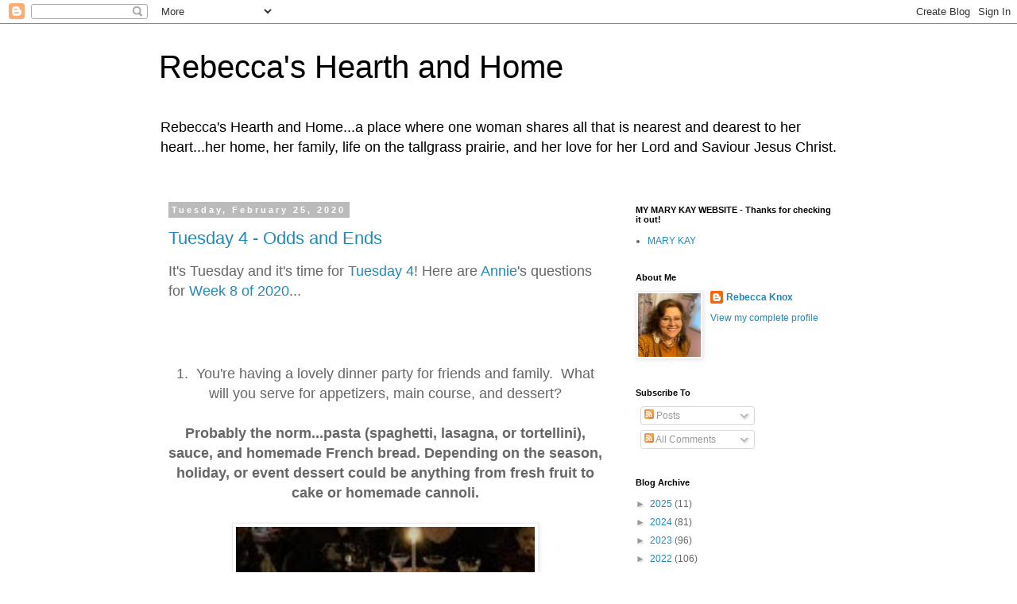

--- FILE ---
content_type: text/html; charset=UTF-8
request_url: https://www.rebeccashearthandhome.com/2020/02/?m=0
body_size: 50187
content:
<!DOCTYPE html>
<html class='v2' dir='ltr' lang='en' xmlns='http://www.w3.org/1999/xhtml' xmlns:b='http://www.google.com/2005/gml/b' xmlns:data='http://www.google.com/2005/gml/data' xmlns:expr='http://www.google.com/2005/gml/expr'>
<head>
<link href='https://www.blogger.com/static/v1/widgets/335934321-css_bundle_v2.css' rel='stylesheet' type='text/css'/>
<link href='https://blogger.googleusercontent.com/img/a/AVvXsEilUfX6RkzcoKFYlpu6HcRPPL8D8xEYUEghtB8Qsojm76_FlL4jlhOUyU38cgcFXsrjloUAXHCH-4JquoTB0861lYMtzA1SjcJkkVK-QsaOglYxqhGVlJ6Dk73jgavr5iGTbLu1OGAUJNfHfVMjjGb8z3ZkaM7z1acrDtNYGi-xWKR3o0pn_HQqSq_bZg' rel='apple-touch-icon'/>
<meta content='width=1100' name='viewport'/>
<meta content='text/html; charset=UTF-8' http-equiv='Content-Type'/>
<meta content='blogger' name='generator'/>
<link href='https://www.rebeccashearthandhome.com/favicon.ico' rel='icon' type='image/x-icon'/>
<link href='https://www.rebeccashearthandhome.com/2020/02/' rel='canonical'/>
<link rel="alternate" type="application/atom+xml" title="Rebecca&#39;s Hearth and Home - Atom" href="https://www.rebeccashearthandhome.com/feeds/posts/default" />
<link rel="alternate" type="application/rss+xml" title="Rebecca&#39;s Hearth and Home - RSS" href="https://www.rebeccashearthandhome.com/feeds/posts/default?alt=rss" />
<link rel="service.post" type="application/atom+xml" title="Rebecca&#39;s Hearth and Home - Atom" href="https://www.blogger.com/feeds/3521655746662374221/posts/default" />
<!--Can't find substitution for tag [blog.ieCssRetrofitLinks]-->
<meta content='homemaking, recipes, Biblical womanhood, household tips,  home, time saving, organization, food, menus, to do list, doing life, finding my way, nature' name='description'/>
<meta content='https://www.rebeccashearthandhome.com/2020/02/' property='og:url'/>
<meta content='Rebecca&#39;s Hearth and Home' property='og:title'/>
<meta content='homemaking, recipes, Biblical womanhood, household tips,  home, time saving, organization, food, menus, to do list, doing life, finding my way, nature' property='og:description'/>
<title>Rebecca's Hearth and Home: February 2020</title>
<style id='page-skin-1' type='text/css'><!--
/*
-----------------------------------------------
Blogger Template Style
Name:     Simple
Designer: Blogger
URL:      www.blogger.com
----------------------------------------------- */
/* Variable definitions
====================
<Variable name="keycolor" description="Main Color" type="color" default="#66bbdd"/>
<Group description="Page Text" selector="body">
<Variable name="body.font" description="Font" type="font"
default="normal normal 12px Arial, Tahoma, Helvetica, FreeSans, sans-serif"/>
<Variable name="body.text.color" description="Text Color" type="color" default="#222222"/>
</Group>
<Group description="Backgrounds" selector=".body-fauxcolumns-outer">
<Variable name="body.background.color" description="Outer Background" type="color" default="#66bbdd"/>
<Variable name="content.background.color" description="Main Background" type="color" default="#ffffff"/>
<Variable name="header.background.color" description="Header Background" type="color" default="transparent"/>
</Group>
<Group description="Links" selector=".main-outer">
<Variable name="link.color" description="Link Color" type="color" default="#2288bb"/>
<Variable name="link.visited.color" description="Visited Color" type="color" default="#888888"/>
<Variable name="link.hover.color" description="Hover Color" type="color" default="#33aaff"/>
</Group>
<Group description="Blog Title" selector=".header h1">
<Variable name="header.font" description="Font" type="font"
default="normal normal 60px Arial, Tahoma, Helvetica, FreeSans, sans-serif"/>
<Variable name="header.text.color" description="Title Color" type="color" default="#3399bb" />
</Group>
<Group description="Blog Description" selector=".header .description">
<Variable name="description.text.color" description="Description Color" type="color"
default="#777777" />
</Group>
<Group description="Tabs Text" selector=".tabs-inner .widget li a">
<Variable name="tabs.font" description="Font" type="font"
default="normal normal 14px Arial, Tahoma, Helvetica, FreeSans, sans-serif"/>
<Variable name="tabs.text.color" description="Text Color" type="color" default="#999999"/>
<Variable name="tabs.selected.text.color" description="Selected Color" type="color" default="#000000"/>
</Group>
<Group description="Tabs Background" selector=".tabs-outer .PageList">
<Variable name="tabs.background.color" description="Background Color" type="color" default="#f5f5f5"/>
<Variable name="tabs.selected.background.color" description="Selected Color" type="color" default="#eeeeee"/>
</Group>
<Group description="Post Title" selector="h3.post-title, .comments h4">
<Variable name="post.title.font" description="Font" type="font"
default="normal normal 22px Arial, Tahoma, Helvetica, FreeSans, sans-serif"/>
</Group>
<Group description="Date Header" selector=".date-header">
<Variable name="date.header.color" description="Text Color" type="color"
default="#666666"/>
<Variable name="date.header.background.color" description="Background Color" type="color"
default="transparent"/>
<Variable name="date.header.font" description="Text Font" type="font"
default="normal bold 11px Arial, Tahoma, Helvetica, FreeSans, sans-serif"/>
<Variable name="date.header.padding" description="Date Header Padding" type="string" default="inherit"/>
<Variable name="date.header.letterspacing" description="Date Header Letter Spacing" type="string" default="inherit"/>
<Variable name="date.header.margin" description="Date Header Margin" type="string" default="inherit"/>
</Group>
<Group description="Post Footer" selector=".post-footer">
<Variable name="post.footer.text.color" description="Text Color" type="color" default="#666666"/>
<Variable name="post.footer.background.color" description="Background Color" type="color"
default="#f9f9f9"/>
<Variable name="post.footer.border.color" description="Shadow Color" type="color" default="#eeeeee"/>
</Group>
<Group description="Gadgets" selector="h2">
<Variable name="widget.title.font" description="Title Font" type="font"
default="normal bold 11px Arial, Tahoma, Helvetica, FreeSans, sans-serif"/>
<Variable name="widget.title.text.color" description="Title Color" type="color" default="#000000"/>
<Variable name="widget.alternate.text.color" description="Alternate Color" type="color" default="#999999"/>
</Group>
<Group description="Images" selector=".main-inner">
<Variable name="image.background.color" description="Background Color" type="color" default="#ffffff"/>
<Variable name="image.border.color" description="Border Color" type="color" default="#eeeeee"/>
<Variable name="image.text.color" description="Caption Text Color" type="color" default="#666666"/>
</Group>
<Group description="Accents" selector=".content-inner">
<Variable name="body.rule.color" description="Separator Line Color" type="color" default="#eeeeee"/>
<Variable name="tabs.border.color" description="Tabs Border Color" type="color" default="transparent"/>
</Group>
<Variable name="body.background" description="Body Background" type="background"
color="#ffffff" default="$(color) none repeat scroll top left"/>
<Variable name="body.background.override" description="Body Background Override" type="string" default=""/>
<Variable name="body.background.gradient.cap" description="Body Gradient Cap" type="url"
default="url(https://resources.blogblog.com/blogblog/data/1kt/simple/gradients_light.png)"/>
<Variable name="body.background.gradient.tile" description="Body Gradient Tile" type="url"
default="url(https://resources.blogblog.com/blogblog/data/1kt/simple/body_gradient_tile_light.png)"/>
<Variable name="content.background.color.selector" description="Content Background Color Selector" type="string" default=".content-inner"/>
<Variable name="content.padding" description="Content Padding" type="length" default="10px" min="0" max="100px"/>
<Variable name="content.padding.horizontal" description="Content Horizontal Padding" type="length" default="10px" min="0" max="100px"/>
<Variable name="content.shadow.spread" description="Content Shadow Spread" type="length" default="40px" min="0" max="100px"/>
<Variable name="content.shadow.spread.webkit" description="Content Shadow Spread (WebKit)" type="length" default="5px" min="0" max="100px"/>
<Variable name="content.shadow.spread.ie" description="Content Shadow Spread (IE)" type="length" default="10px" min="0" max="100px"/>
<Variable name="main.border.width" description="Main Border Width" type="length" default="0" min="0" max="10px"/>
<Variable name="header.background.gradient" description="Header Gradient" type="url" default="none"/>
<Variable name="header.shadow.offset.left" description="Header Shadow Offset Left" type="length" default="-1px" min="-50px" max="50px"/>
<Variable name="header.shadow.offset.top" description="Header Shadow Offset Top" type="length" default="-1px" min="-50px" max="50px"/>
<Variable name="header.shadow.spread" description="Header Shadow Spread" type="length" default="1px" min="0" max="100px"/>
<Variable name="header.padding" description="Header Padding" type="length" default="30px" min="0" max="100px"/>
<Variable name="header.border.size" description="Header Border Size" type="length" default="1px" min="0" max="10px"/>
<Variable name="header.bottom.border.size" description="Header Bottom Border Size" type="length" default="1px" min="0" max="10px"/>
<Variable name="header.border.horizontalsize" description="Header Horizontal Border Size" type="length" default="0" min="0" max="10px"/>
<Variable name="description.text.size" description="Description Text Size" type="string" default="140%"/>
<Variable name="tabs.margin.top" description="Tabs Margin Top" type="length" default="0" min="0" max="100px"/>
<Variable name="tabs.margin.side" description="Tabs Side Margin" type="length" default="30px" min="0" max="100px"/>
<Variable name="tabs.background.gradient" description="Tabs Background Gradient" type="url"
default="url(https://resources.blogblog.com/blogblog/data/1kt/simple/gradients_light.png)"/>
<Variable name="tabs.border.width" description="Tabs Border Width" type="length" default="1px" min="0" max="10px"/>
<Variable name="tabs.bevel.border.width" description="Tabs Bevel Border Width" type="length" default="1px" min="0" max="10px"/>
<Variable name="post.margin.bottom" description="Post Bottom Margin" type="length" default="25px" min="0" max="100px"/>
<Variable name="image.border.small.size" description="Image Border Small Size" type="length" default="2px" min="0" max="10px"/>
<Variable name="image.border.large.size" description="Image Border Large Size" type="length" default="5px" min="0" max="10px"/>
<Variable name="page.width.selector" description="Page Width Selector" type="string" default=".region-inner"/>
<Variable name="page.width" description="Page Width" type="string" default="auto"/>
<Variable name="main.section.margin" description="Main Section Margin" type="length" default="15px" min="0" max="100px"/>
<Variable name="main.padding" description="Main Padding" type="length" default="15px" min="0" max="100px"/>
<Variable name="main.padding.top" description="Main Padding Top" type="length" default="30px" min="0" max="100px"/>
<Variable name="main.padding.bottom" description="Main Padding Bottom" type="length" default="30px" min="0" max="100px"/>
<Variable name="paging.background"
color="#ffffff"
description="Background of blog paging area" type="background"
default="transparent none no-repeat scroll top center"/>
<Variable name="footer.bevel" description="Bevel border length of footer" type="length" default="0" min="0" max="10px"/>
<Variable name="mobile.background.overlay" description="Mobile Background Overlay" type="string"
default="transparent none repeat scroll top left"/>
<Variable name="mobile.background.size" description="Mobile Background Size" type="string" default="auto"/>
<Variable name="mobile.button.color" description="Mobile Button Color" type="color" default="#ffffff" />
<Variable name="startSide" description="Side where text starts in blog language" type="automatic" default="left"/>
<Variable name="endSide" description="Side where text ends in blog language" type="automatic" default="right"/>
*/
/* Content
----------------------------------------------- */
body {
font: normal normal 12px 'Trebuchet MS', Trebuchet, Verdana, sans-serif;
color: #666666;
background: #ffffff none repeat scroll top left;
padding: 0 0 0 0;
}
html body .region-inner {
min-width: 0;
max-width: 100%;
width: auto;
}
h2 {
font-size: 22px;
}
a:link {
text-decoration:none;
color: #2288bb;
}
a:visited {
text-decoration:none;
color: #888888;
}
a:hover {
text-decoration:underline;
color: #33aaff;
}
.body-fauxcolumn-outer .fauxcolumn-inner {
background: transparent none repeat scroll top left;
_background-image: none;
}
.body-fauxcolumn-outer .cap-top {
position: absolute;
z-index: 1;
height: 400px;
width: 100%;
}
.body-fauxcolumn-outer .cap-top .cap-left {
width: 100%;
background: transparent none repeat-x scroll top left;
_background-image: none;
}
.content-outer {
-moz-box-shadow: 0 0 0 rgba(0, 0, 0, .15);
-webkit-box-shadow: 0 0 0 rgba(0, 0, 0, .15);
-goog-ms-box-shadow: 0 0 0 #333333;
box-shadow: 0 0 0 rgba(0, 0, 0, .15);
margin-bottom: 1px;
}
.content-inner {
padding: 10px 40px;
}
.content-inner {
background-color: #ffffff;
}
/* Header
----------------------------------------------- */
.header-outer {
background: transparent none repeat-x scroll 0 -400px;
_background-image: none;
}
.Header h1 {
font: normal normal 40px 'Trebuchet MS',Trebuchet,Verdana,sans-serif;
color: #000000;
text-shadow: 0 0 0 rgba(0, 0, 0, .2);
}
.Header h1 a {
color: #000000;
}
.Header .description {
font-size: 18px;
color: #000000;
}
.header-inner .Header .titlewrapper {
padding: 22px 0;
}
.header-inner .Header .descriptionwrapper {
padding: 0 0;
}
/* Tabs
----------------------------------------------- */
.tabs-inner .section:first-child {
border-top: 0 solid #dddddd;
}
.tabs-inner .section:first-child ul {
margin-top: -1px;
border-top: 1px solid #dddddd;
border-left: 1px solid #dddddd;
border-right: 1px solid #dddddd;
}
.tabs-inner .widget ul {
background: transparent none repeat-x scroll 0 -800px;
_background-image: none;
border-bottom: 1px solid #dddddd;
margin-top: 0;
margin-left: -30px;
margin-right: -30px;
}
.tabs-inner .widget li a {
display: inline-block;
padding: .6em 1em;
font: normal normal 12px 'Trebuchet MS', Trebuchet, Verdana, sans-serif;
color: #000000;
border-left: 1px solid #ffffff;
border-right: 1px solid #dddddd;
}
.tabs-inner .widget li:first-child a {
border-left: none;
}
.tabs-inner .widget li.selected a, .tabs-inner .widget li a:hover {
color: #000000;
background-color: #eeeeee;
text-decoration: none;
}
/* Columns
----------------------------------------------- */
.main-outer {
border-top: 0 solid transparent;
}
.fauxcolumn-left-outer .fauxcolumn-inner {
border-right: 1px solid transparent;
}
.fauxcolumn-right-outer .fauxcolumn-inner {
border-left: 1px solid transparent;
}
/* Headings
----------------------------------------------- */
div.widget > h2,
div.widget h2.title {
margin: 0 0 1em 0;
font: normal bold 11px 'Trebuchet MS',Trebuchet,Verdana,sans-serif;
color: #000000;
}
/* Widgets
----------------------------------------------- */
.widget .zippy {
color: #999999;
text-shadow: 2px 2px 1px rgba(0, 0, 0, .1);
}
.widget .popular-posts ul {
list-style: none;
}
/* Posts
----------------------------------------------- */
h2.date-header {
font: normal bold 11px Arial, Tahoma, Helvetica, FreeSans, sans-serif;
}
.date-header span {
background-color: #bbbbbb;
color: #ffffff;
padding: 0.4em;
letter-spacing: 3px;
margin: inherit;
}
.main-inner {
padding-top: 35px;
padding-bottom: 65px;
}
.main-inner .column-center-inner {
padding: 0 0;
}
.main-inner .column-center-inner .section {
margin: 0 1em;
}
.post {
margin: 0 0 45px 0;
}
h3.post-title, .comments h4 {
font: normal normal 22px 'Trebuchet MS',Trebuchet,Verdana,sans-serif;
margin: .75em 0 0;
}
.post-body {
font-size: 110%;
line-height: 1.4;
position: relative;
}
.post-body img, .post-body .tr-caption-container, .Profile img, .Image img,
.BlogList .item-thumbnail img {
padding: 2px;
background: #ffffff;
border: 1px solid #eeeeee;
-moz-box-shadow: 1px 1px 5px rgba(0, 0, 0, .1);
-webkit-box-shadow: 1px 1px 5px rgba(0, 0, 0, .1);
box-shadow: 1px 1px 5px rgba(0, 0, 0, .1);
}
.post-body img, .post-body .tr-caption-container {
padding: 5px;
}
.post-body .tr-caption-container {
color: #666666;
}
.post-body .tr-caption-container img {
padding: 0;
background: transparent;
border: none;
-moz-box-shadow: 0 0 0 rgba(0, 0, 0, .1);
-webkit-box-shadow: 0 0 0 rgba(0, 0, 0, .1);
box-shadow: 0 0 0 rgba(0, 0, 0, .1);
}
.post-header {
margin: 0 0 1.5em;
line-height: 1.6;
font-size: 90%;
}
.post-footer {
margin: 20px -2px 0;
padding: 5px 10px;
color: #666666;
background-color: #eeeeee;
border-bottom: 1px solid #eeeeee;
line-height: 1.6;
font-size: 90%;
}
#comments .comment-author {
padding-top: 1.5em;
border-top: 1px solid transparent;
background-position: 0 1.5em;
}
#comments .comment-author:first-child {
padding-top: 0;
border-top: none;
}
.avatar-image-container {
margin: .2em 0 0;
}
#comments .avatar-image-container img {
border: 1px solid #eeeeee;
}
/* Comments
----------------------------------------------- */
.comments .comments-content .icon.blog-author {
background-repeat: no-repeat;
background-image: url([data-uri]);
}
.comments .comments-content .loadmore a {
border-top: 1px solid #999999;
border-bottom: 1px solid #999999;
}
.comments .comment-thread.inline-thread {
background-color: #eeeeee;
}
.comments .continue {
border-top: 2px solid #999999;
}
/* Accents
---------------------------------------------- */
.section-columns td.columns-cell {
border-left: 1px solid transparent;
}
.blog-pager {
background: transparent url(https://resources.blogblog.com/blogblog/data/1kt/simple/paging_dot.png) repeat-x scroll top center;
}
.blog-pager-older-link, .home-link,
.blog-pager-newer-link {
background-color: #ffffff;
padding: 5px;
}
.footer-outer {
border-top: 1px dashed #bbbbbb;
}
/* Mobile
----------------------------------------------- */
body.mobile  {
background-size: auto;
}
.mobile .body-fauxcolumn-outer {
background: transparent none repeat scroll top left;
}
.mobile .body-fauxcolumn-outer .cap-top {
background-size: 100% auto;
}
.mobile .content-outer {
-webkit-box-shadow: 0 0 3px rgba(0, 0, 0, .15);
box-shadow: 0 0 3px rgba(0, 0, 0, .15);
}
.mobile .tabs-inner .widget ul {
margin-left: 0;
margin-right: 0;
}
.mobile .post {
margin: 0;
}
.mobile .main-inner .column-center-inner .section {
margin: 0;
}
.mobile .date-header span {
padding: 0.1em 10px;
margin: 0 -10px;
}
.mobile h3.post-title {
margin: 0;
}
.mobile .blog-pager {
background: transparent none no-repeat scroll top center;
}
.mobile .footer-outer {
border-top: none;
}
.mobile .main-inner, .mobile .footer-inner {
background-color: #ffffff;
}
.mobile-index-contents {
color: #666666;
}
.mobile-link-button {
background-color: #2288bb;
}
.mobile-link-button a:link, .mobile-link-button a:visited {
color: #ffffff;
}
.mobile .tabs-inner .section:first-child {
border-top: none;
}
.mobile .tabs-inner .PageList .widget-content {
background-color: #eeeeee;
color: #000000;
border-top: 1px solid #dddddd;
border-bottom: 1px solid #dddddd;
}
.mobile .tabs-inner .PageList .widget-content .pagelist-arrow {
border-left: 1px solid #dddddd;
}

--></style>
<style id='template-skin-1' type='text/css'><!--
body {
min-width: 960px;
}
.content-outer, .content-fauxcolumn-outer, .region-inner {
min-width: 960px;
max-width: 960px;
_width: 960px;
}
.main-inner .columns {
padding-left: 0;
padding-right: 310px;
}
.main-inner .fauxcolumn-center-outer {
left: 0;
right: 310px;
/* IE6 does not respect left and right together */
_width: expression(this.parentNode.offsetWidth -
parseInt("0") -
parseInt("310px") + 'px');
}
.main-inner .fauxcolumn-left-outer {
width: 0;
}
.main-inner .fauxcolumn-right-outer {
width: 310px;
}
.main-inner .column-left-outer {
width: 0;
right: 100%;
margin-left: -0;
}
.main-inner .column-right-outer {
width: 310px;
margin-right: -310px;
}
#layout {
min-width: 0;
}
#layout .content-outer {
min-width: 0;
width: 800px;
}
#layout .region-inner {
min-width: 0;
width: auto;
}
body#layout div.add_widget {
padding: 8px;
}
body#layout div.add_widget a {
margin-left: 32px;
}
--></style>
<link href='https://blogger.googleusercontent.com/img/a/AVvXsEilUfX6RkzcoKFYlpu6HcRPPL8D8xEYUEghtB8Qsojm76_FlL4jlhOUyU38cgcFXsrjloUAXHCH-4JquoTB0861lYMtzA1SjcJkkVK-QsaOglYxqhGVlJ6Dk73jgavr5iGTbLu1OGAUJNfHfVMjjGb8z3ZkaM7z1acrDtNYGi-xWKR3o0pn_HQqSq_bZg' rel='apple-touch-icon' sizes='180x180'/>
<link href='https://www.blogger.com/blog/post/edit/3521655746662374221/7271685922444031235#' rel='icon' sizes='32x32' type='image/png'/>
<link href='https://blogger.googleusercontent.com/img/a/AVvXsEihCJhwhAp6MJ53B6oSSFSvbMKxvwBnKYluyKegYoT9mbfPHFZftfXJJRF0racxWyVKx0OzBGEg1j-qJeusEU2K78QNknceItoNUqib1dUouz3k4_N_IhfMhe_E3J4yIrIKWIDxGTAVA_Y90LoT_NksqDQHoF91HBj3aiLqyjaR9tngQehk0SJBMOvqxw=w16-h16' rel='icon' sizes='16x16' type='image/png'/>
<link href='https://raw.githubusercontent.com/jamesk9526/site-manifest-rhah/main/site.webmanifest' rel='manifest'/>
<link href='https://www.blogger.com/dyn-css/authorization.css?targetBlogID=3521655746662374221&amp;zx=94284be5-e434-4e02-9052-9175f9f15571' media='none' onload='if(media!=&#39;all&#39;)media=&#39;all&#39;' rel='stylesheet'/><noscript><link href='https://www.blogger.com/dyn-css/authorization.css?targetBlogID=3521655746662374221&amp;zx=94284be5-e434-4e02-9052-9175f9f15571' rel='stylesheet'/></noscript>
<meta name='google-adsense-platform-account' content='ca-host-pub-1556223355139109'/>
<meta name='google-adsense-platform-domain' content='blogspot.com'/>

<!-- data-ad-client=ca-pub-1396895565321173 -->

<link rel="stylesheet" href="https://fonts.googleapis.com/css2?display=swap&family=Dancing+Script&family=Pacifico&family=Architects+Daughter&family=Permanent+Marker&family=Righteous&family=Courgette&family=Gloria+Hallelujah"></head>
<body class='loading'>
<div class='navbar section' id='navbar' name='Navbar'><div class='widget Navbar' data-version='1' id='Navbar1'><script type="text/javascript">
    function setAttributeOnload(object, attribute, val) {
      if(window.addEventListener) {
        window.addEventListener('load',
          function(){ object[attribute] = val; }, false);
      } else {
        window.attachEvent('onload', function(){ object[attribute] = val; });
      }
    }
  </script>
<div id="navbar-iframe-container"></div>
<script type="text/javascript" src="https://apis.google.com/js/platform.js"></script>
<script type="text/javascript">
      gapi.load("gapi.iframes:gapi.iframes.style.bubble", function() {
        if (gapi.iframes && gapi.iframes.getContext) {
          gapi.iframes.getContext().openChild({
              url: 'https://www.blogger.com/navbar/3521655746662374221?origin\x3dhttps://www.rebeccashearthandhome.com',
              where: document.getElementById("navbar-iframe-container"),
              id: "navbar-iframe"
          });
        }
      });
    </script><script type="text/javascript">
(function() {
var script = document.createElement('script');
script.type = 'text/javascript';
script.src = '//pagead2.googlesyndication.com/pagead/js/google_top_exp.js';
var head = document.getElementsByTagName('head')[0];
if (head) {
head.appendChild(script);
}})();
</script>
</div></div>
<div class='body-fauxcolumns'>
<div class='fauxcolumn-outer body-fauxcolumn-outer'>
<div class='cap-top'>
<div class='cap-left'></div>
<div class='cap-right'></div>
</div>
<div class='fauxborder-left'>
<div class='fauxborder-right'></div>
<div class='fauxcolumn-inner'>
</div>
</div>
<div class='cap-bottom'>
<div class='cap-left'></div>
<div class='cap-right'></div>
</div>
</div>
</div>
<div class='content'>
<div class='content-fauxcolumns'>
<div class='fauxcolumn-outer content-fauxcolumn-outer'>
<div class='cap-top'>
<div class='cap-left'></div>
<div class='cap-right'></div>
</div>
<div class='fauxborder-left'>
<div class='fauxborder-right'></div>
<div class='fauxcolumn-inner'>
</div>
</div>
<div class='cap-bottom'>
<div class='cap-left'></div>
<div class='cap-right'></div>
</div>
</div>
</div>
<div class='content-outer'>
<div class='content-cap-top cap-top'>
<div class='cap-left'></div>
<div class='cap-right'></div>
</div>
<div class='fauxborder-left content-fauxborder-left'>
<div class='fauxborder-right content-fauxborder-right'></div>
<div class='content-inner'>
<header>
<div class='header-outer'>
<div class='header-cap-top cap-top'>
<div class='cap-left'></div>
<div class='cap-right'></div>
</div>
<div class='fauxborder-left header-fauxborder-left'>
<div class='fauxborder-right header-fauxborder-right'></div>
<div class='region-inner header-inner'>
<div class='header section' id='header' name='Header'><div class='widget Header' data-version='1' id='Header1'>
<div id='header-inner'>
<div class='titlewrapper'>
<h1 class='title'>
<a href='https://www.rebeccashearthandhome.com/?m=0'>
Rebecca's Hearth and Home
</a>
</h1>
</div>
<div class='descriptionwrapper'>
<p class='description'><span>Rebecca's Hearth and Home...a place where one woman shares all that is nearest and dearest to her heart...her home, her family, life on the tallgrass prairie, and her love for her Lord and Saviour Jesus Christ.</span></p>
</div>
</div>
</div></div>
</div>
</div>
<div class='header-cap-bottom cap-bottom'>
<div class='cap-left'></div>
<div class='cap-right'></div>
</div>
</div>
</header>
<div class='tabs-outer'>
<div class='tabs-cap-top cap-top'>
<div class='cap-left'></div>
<div class='cap-right'></div>
</div>
<div class='fauxborder-left tabs-fauxborder-left'>
<div class='fauxborder-right tabs-fauxborder-right'></div>
<div class='region-inner tabs-inner'>
<div class='tabs no-items section' id='crosscol' name='Cross-Column'></div>
<div class='tabs no-items section' id='crosscol-overflow' name='Cross-Column 2'></div>
</div>
</div>
<div class='tabs-cap-bottom cap-bottom'>
<div class='cap-left'></div>
<div class='cap-right'></div>
</div>
</div>
<div class='main-outer'>
<div class='main-cap-top cap-top'>
<div class='cap-left'></div>
<div class='cap-right'></div>
</div>
<div class='fauxborder-left main-fauxborder-left'>
<div class='fauxborder-right main-fauxborder-right'></div>
<div class='region-inner main-inner'>
<div class='columns fauxcolumns'>
<div class='fauxcolumn-outer fauxcolumn-center-outer'>
<div class='cap-top'>
<div class='cap-left'></div>
<div class='cap-right'></div>
</div>
<div class='fauxborder-left'>
<div class='fauxborder-right'></div>
<div class='fauxcolumn-inner'>
</div>
</div>
<div class='cap-bottom'>
<div class='cap-left'></div>
<div class='cap-right'></div>
</div>
</div>
<div class='fauxcolumn-outer fauxcolumn-left-outer'>
<div class='cap-top'>
<div class='cap-left'></div>
<div class='cap-right'></div>
</div>
<div class='fauxborder-left'>
<div class='fauxborder-right'></div>
<div class='fauxcolumn-inner'>
</div>
</div>
<div class='cap-bottom'>
<div class='cap-left'></div>
<div class='cap-right'></div>
</div>
</div>
<div class='fauxcolumn-outer fauxcolumn-right-outer'>
<div class='cap-top'>
<div class='cap-left'></div>
<div class='cap-right'></div>
</div>
<div class='fauxborder-left'>
<div class='fauxborder-right'></div>
<div class='fauxcolumn-inner'>
</div>
</div>
<div class='cap-bottom'>
<div class='cap-left'></div>
<div class='cap-right'></div>
</div>
</div>
<!-- corrects IE6 width calculation -->
<div class='columns-inner'>
<div class='column-center-outer'>
<div class='column-center-inner'>
<div class='main section' id='main' name='Main'><div class='widget Blog' data-version='1' id='Blog1'>
<div class='blog-posts hfeed'>

          <div class="date-outer">
        
<h2 class='date-header'><span>Tuesday, February 25, 2020</span></h2>

          <div class="date-posts">
        
<div class='post-outer'>
<div class='post hentry uncustomized-post-template' itemprop='blogPost' itemscope='itemscope' itemtype='http://schema.org/BlogPosting'>
<meta content='https://blogger.googleusercontent.com/img/b/R29vZ2xl/AVvXsEhtbuQd0T1KmiagPD0hlQ9oqgtXuenHUCoc590DMMGbIRDksW4th1960zrkLfmyzbvKY6_bjojjDBsAWRiO3AjFPEsWOuoJREH6JP-YsxSG8PerWaSwp1HWCc_UDCxAiHIKfk6Y7cdaBPx6/s400/lasagna.JPG' itemprop='image_url'/>
<meta content='3521655746662374221' itemprop='blogId'/>
<meta content='6670974886726562943' itemprop='postId'/>
<a name='6670974886726562943'></a>
<h3 class='post-title entry-title' itemprop='name'>
<a href='https://www.rebeccashearthandhome.com/2020/02/tuesday-4-odds-and-ends.html?m=0'>Tuesday 4 - Odds and Ends</a>
</h3>
<div class='post-header'>
<div class='post-header-line-1'></div>
</div>
<div class='post-body entry-content' id='post-body-6670974886726562943' itemprop='articleBody'>
<div dir="ltr" style="text-align: left;" trbidi="on">
<span style="font-family: &quot;arial&quot; , &quot;helvetica&quot; , sans-serif; font-size: large;"><span style="background-color: white;">It's Tuesday and it's time for&nbsp;</span><a href="https://tuesdaysplace.blogspot.com/" style="background-color: white; text-decoration-line: none;">Tuesday 4</a><span style="background-color: white;">! Here are&nbsp;</span><a href="https://tuesdaysplace.blogspot.com/" style="background-color: white; text-decoration-line: none;">Annie</a><span style="background-color: white;">'s questions for&nbsp;</span><a href="https://tuesdaysplace.blogspot.com/" style="background-color: white; text-decoration-line: none;">Week 8 of 2020</a><span style="background-color: white;">...</span></span><br />
<span style="background-color: white; color: #333333; font-family: &quot;arial&quot; , &quot;helvetica&quot; , sans-serif;"><br /></span>
<br />
<div class="separator" style="clear: both; text-align: center;">
</div>
<span style="font-family: &quot;arial&quot; , &quot;helvetica&quot; , sans-serif; font-size: large;"><br style="background-color: white; text-align: center;" /></span>
<br />
<div style="background-color: white; text-align: right;">
</div>
<div style="background-color: white; text-align: center;">
<span style="font-family: &quot;arial&quot; , &quot;helvetica&quot; , sans-serif; font-size: large;">1.&nbsp; You're having a lovely dinner party for friends and family.&nbsp; What will you serve for appetizers, main course, and dessert?</span></div>
<div style="background-color: white; text-align: center;">
<span style="font-family: &quot;arial&quot; , &quot;helvetica&quot; , sans-serif; font-size: large;"><br /></span></div>
<div style="background-color: white; text-align: center;">
<span style="font-family: &quot;arial&quot; , &quot;helvetica&quot; , sans-serif; font-size: large;"><b>Probably the norm...pasta (spaghetti, lasagna, or tortellini), sauce, and homemade French bread. Depending on the season, holiday, or event dessert could be anything from fresh fruit to cake or homemade cannoli.</b></span></div>
<div style="background-color: white; text-align: center;">
<span style="font-family: &quot;arial&quot; , &quot;helvetica&quot; , sans-serif; font-size: large;"><b><br /></b></span></div>
<div style="background-color: white; text-align: center;">
<table align="center" cellpadding="0" cellspacing="0" class="tr-caption-container" style="color: #333333; font-family: Arial, Tahoma, Helvetica, FreeSans, sans-serif; font-size: 14.85px; margin-left: auto; margin-right: auto; padding: 4px; position: relative; text-align: center;"><tbody>
<tr><td><a href="https://blogger.googleusercontent.com/img/b/R29vZ2xl/AVvXsEhtbuQd0T1KmiagPD0hlQ9oqgtXuenHUCoc590DMMGbIRDksW4th1960zrkLfmyzbvKY6_bjojjDBsAWRiO3AjFPEsWOuoJREH6JP-YsxSG8PerWaSwp1HWCc_UDCxAiHIKfk6Y7cdaBPx6/s1600/lasagna.JPG" imageanchor="1" style="color: #113bcc; margin-left: auto; margin-right: auto;"><img border="0" data-original-height="157" data-original-width="148" height="400" src="https://blogger.googleusercontent.com/img/b/R29vZ2xl/AVvXsEhtbuQd0T1KmiagPD0hlQ9oqgtXuenHUCoc590DMMGbIRDksW4th1960zrkLfmyzbvKY6_bjojjDBsAWRiO3AjFPEsWOuoJREH6JP-YsxSG8PerWaSwp1HWCc_UDCxAiHIKfk6Y7cdaBPx6/s400/lasagna.JPG" style="border: none; position: relative;" width="376" /></a></td></tr>
<tr><td class="tr-caption" style="font-size: 11.88px;">Candlelight Christmas Eve Lasagna</td></tr>
</tbody></table>
</div>
<div style="background-color: white; text-align: center;">
<div class="separator" style="clear: both; text-align: center;">
</div>
</div>
<span style="background-color: white; font-family: &quot;arial&quot; , &quot;helvetica&quot; , sans-serif; font-size: large; text-align: center;">&nbsp;</span><span style="background-color: white; font-family: &quot;arial&quot; , &quot;helvetica&quot; , sans-serif; font-size: large; text-align: center;">2. Snow storm! You've got house guests and you're all stuck inside for the night. What do you prepare for dinner.&nbsp; Will you&nbsp; watch a movie? Which?</span><br />
<div style="background-color: white; text-align: center;">
<span style="font-family: &quot;arial&quot; , &quot;helvetica&quot; , sans-serif; font-size: large;"><br /></span></div>
<div style="background-color: white; text-align: center;">
<span style="font-family: &quot;arial&quot; , &quot;helvetica&quot; , sans-serif; font-size: large;"><b>Been there done that before! A big pot of spaghetti with sauce and homemade bread. No movie. Games...most likely Apples To Apples or Wildcraft! The grandchildren love these two!&nbsp;</b></span></div>
<div style="background-color: white; text-align: center;">
<span style="font-family: &quot;arial&quot; , &quot;helvetica&quot; , sans-serif; font-size: large;"><b><br /></b></span></div>
<table align="center" cellpadding="0" cellspacing="0" class="tr-caption-container" style="margin-left: auto; margin-right: auto; text-align: center;"><tbody>
<tr><td style="text-align: center;"><img alt="Apples to Apples Card Game, Bible Edition   - " src="https://g.christianbook.com/dg/product/cbd/f400/05547X.jpg" style="margin-left: auto; margin-right: auto;" /></td></tr>
<tr><td class="tr-caption" style="text-align: center;">Apples to Apples Bible Edition</td></tr>
</tbody></table>
<table align="center" cellpadding="0" cellspacing="0" class="tr-caption-container" style="margin-left: auto; margin-right: auto; text-align: center;"><tbody>
<tr><td style="text-align: center;"><img alt="Image result for wildcraft game" height="354" src="https://learningherbs.com/wp-content/uploads/2018/11/Wildcraft_Game_Original_Alpha_Medium.png" style="margin-left: auto; margin-right: auto;" width="400" /></td></tr>
<tr><td class="tr-caption" style="text-align: center;">Wildcraft!</td></tr>
</tbody></table>
<div style="background-color: white; text-align: center;">
<span style="font-family: &quot;arial&quot; , &quot;helvetica&quot; , sans-serif; font-size: large;">3. We are going into New York City for the weekend. Where do you want to go?</span></div>
<div style="background-color: white; text-align: center;">
<span style="font-family: &quot;arial&quot; , &quot;helvetica&quot; , sans-serif; font-size: large;"><br /></span></div>
<div style="background-color: white; text-align: center;">
<span style="font-family: &quot;arial&quot; , &quot;helvetica&quot; , sans-serif; font-size: large;"><b>To see the Brooklyn Bridge and the Statue of Liberty.</b></span></div>
<div style="background-color: white; text-align: center;">
<span style="font-family: &quot;arial&quot; , &quot;helvetica&quot; , sans-serif; font-size: large;"><b><br /></b></span></div>
<table align="center" cellpadding="0" cellspacing="0" class="tr-caption-container" style="margin-left: auto; margin-right: auto; text-align: center;"><tbody>
<tr><td style="text-align: center;"><img alt="Image result for brooklyn bridge" src="https://upload.wikimedia.org/wikipedia/commons/thumb/0/00/Brooklyn_Bridge_Manhattan.jpg/330px-Brooklyn_Bridge_Manhattan.jpg" style="margin-left: auto; margin-right: auto;" /></td></tr>
<tr><td class="tr-caption" style="text-align: center;">The Brooklyn Bridge</td></tr>
</tbody></table>
<div style="background-color: white; text-align: center;">
<span style="font-family: &quot;arial&quot; , &quot;helvetica&quot; , sans-serif; font-size: large;"><br /></span></div>
<table align="center" cellpadding="0" cellspacing="0" class="tr-caption-container" style="margin-left: auto; margin-right: auto; text-align: center;"><tbody>
<tr><td style="text-align: center;"><img alt="Image result for statue of liberty" height="266" src="https://cdn.britannica.com/82/183382-050-D832EC3A/Detail-head-crown-Statue-of-Liberty-New.jpg" style="margin-left: auto; margin-right: auto;" width="400" /></td></tr>
<tr><td class="tr-caption" style="text-align: center;">The Statue of Liberty</td></tr>
</tbody></table>
<div style="background-color: white; text-align: center;">
<br />
<span style="font-family: &quot;arial&quot; , &quot;helvetica&quot; , sans-serif; font-size: large;">4. You are going to night school. They offer courses in writing short stories, painting, piano or guitar lessons, simple home repairs, baking, and gardening.</span></div>
<div style="background-color: white; text-align: center;">
<span style="font-family: &quot;arial&quot; , &quot;helvetica&quot; , sans-serif; font-size: large;"><br />Which do you pick (or make up one of your own) and why?</span></div>
<div style="background-color: white; text-align: center;">
<b style="font-family: Arial, Helvetica, sans-serif; font-size: x-large;"><br /></b></div>
<div style="background-color: white; text-align: center;">
<b><span style="font-family: &quot;arial&quot; , &quot;helvetica&quot; , sans-serif; font-size: large;">I love art and would greatly enjoy taking a course in painting. This would be my #1 choice. A little further down the road I would enjoy taking a course in baking and maybe even one in gardening just to strengthen my skills and learn some new techniques.&nbsp;</span></b></div>
<div style="background-color: white; text-align: center;">
<b style="font-family: Arial, Helvetica, sans-serif; font-size: x-large;"></b><br />
<b style="font-family: Arial, Helvetica, sans-serif; font-size: x-large;"></b></div>
<table align="center" cellpadding="0" cellspacing="0" class="tr-caption-container" style="margin-left: auto; margin-right: auto; text-align: center;"><tbody>
<tr><td style="text-align: center;"><img src="https://blogger.googleusercontent.com/img/b/R29vZ2xl/AVvXsEhSOrR1RE7I_UnQkJoDCHDtX9xzczYqvDG8pXzrO5hsMRPmCW7AI3OO1bpduyXMweJghinlbjO45F6u0WPK0XGx5bW2W6jjiD8gnb7EIIVXBgupixex_i8eeLgy-rNUTBowlBHWtosyvIWK/s400/Van+Gogh+James.jpg" style="margin-left: auto; margin-right: auto;" /></td></tr>
<tr><td class="tr-caption" style="text-align: center;"><span style="background-color: white; color: #4e4e4e; font-family: &quot;arial&quot; , &quot;tahoma&quot; , &quot;helvetica&quot; , &quot;freesans&quot; , sans-serif; font-size: 11.88px;">The Van Gogh Room</span><br />
<span style="background-color: white; color: #4e4e4e; font-family: &quot;arial&quot; , &quot;tahoma&quot; , &quot;helvetica&quot; , &quot;freesans&quot; , sans-serif; font-size: 11.88px;">(a.k.a. My Office)</span></td></tr>
</tbody></table>
<table align="center" cellpadding="0" cellspacing="0" class="tr-caption-container" style="margin-left: auto; margin-right: auto; text-align: center;"><tbody>
<tr><td><img height="300" src="https://blogger.googleusercontent.com/img/b/R29vZ2xl/AVvXsEgnLplmnVsDxbNJWN4Pug319k9TQRb7LyZ8PHyYnExzMpHftBUFQayAx8ZbeW47KqKbRjEK9MYwn6ijXBtnKWIgFWFNd5K-YT4JJT3lUy4zaFdN1MC76TY6uOeg6BWO2MV9vvtu_X68GDRO/s400/101_8781.JPG" style="margin-left: auto; margin-right: auto;" width="400" /></td></tr>
<tr><td class="tr-caption" style="font-size: 12.8px;">Hallah Bread</td></tr>
</tbody></table>
<div class="separator" style="clear: both; text-align: center;">
</div>
<table align="center" cellpadding="0" cellspacing="0" class="tr-caption-container" style="background-color: white; color: #404040; font-family: arial, tahoma, helvetica, freesans, sans-serif; font-size: 16.335px; margin-left: auto; margin-right: auto; padding: 4px; position: relative; text-align: center;"><tbody>
<tr><td><a href="https://blogger.googleusercontent.com/img/b/R29vZ2xl/AVvXsEjK8RxOfwJC_AnZvisSTK4cB6htRAxBU54WVfq868hiCksWho8Q-42kISFlxd60lIFbM2WoaZdNIcH4xsvHMEXX3W6Y7tfjnKUUXUvIFXvdwdUzbWeKT11sPFcqG8iT8VrVXNh-OHSfLI6p/s1600/DSCF0954.JPG" imageanchor="1" style="color: #113bcc; margin-left: auto; margin-right: auto;"><img border="0" data-original-height="1200" data-original-width="1600" height="300" src="https://blogger.googleusercontent.com/img/b/R29vZ2xl/AVvXsEjK8RxOfwJC_AnZvisSTK4cB6htRAxBU54WVfq868hiCksWho8Q-42kISFlxd60lIFbM2WoaZdNIcH4xsvHMEXX3W6Y7tfjnKUUXUvIFXvdwdUzbWeKT11sPFcqG8iT8VrVXNh-OHSfLI6p/s400/DSCF0954.JPG" style="border: none; position: relative;" width="400" /></a></td></tr>
<tr><td class="tr-caption" style="font-size: 13.068px;">Zucchini By The Wheelbarrow Full</td></tr>
</tbody></table>
<div>
<div class="separator" style="background-color: white; clear: both; color: #333333;">
<span style="text-align: center;"><span style="font-family: &quot;arial&quot; , &quot;helvetica&quot; , sans-serif; font-size: large;">That's it for this week!</span></span></div>
<div class="separator" style="background-color: white; clear: both; color: #333333;">
<span style="text-align: center;"><span style="font-family: &quot;arial&quot; , &quot;helvetica&quot; , sans-serif; font-size: large;"><br /></span></span></div>
<div class="separator" style="background-color: white; clear: both; color: #333333;">
<span style="text-align: center;"><span style="font-family: &quot;arial&quot; , &quot;helvetica&quot; , sans-serif; font-size: large;">Until next time...</span></span></div>
<div class="separator" style="background-color: white; clear: both; color: #333333;">
<span style="text-align: center;"><span style="font-family: &quot;arial&quot; , &quot;helvetica&quot; , sans-serif; font-size: large;">Rebecca</span></span></div>
</div>
<div class="separator" style="background-color: white; clear: both; color: #333333;">
<span style="text-align: center;"><span style="font-family: &quot;arial&quot; , &quot;helvetica&quot; , sans-serif; font-size: large;"><br /></span></span></div>
<div class="separator" style="background-color: white; clear: both; color: #333333;">
<span style="text-align: center;"><span style="font-family: &quot;arial&quot; , &quot;helvetica&quot; , sans-serif; font-size: large;">Recent and related posts that you might enjoy reading...</span></span></div>
<div class="separator" style="background-color: white; clear: both; color: #333333;">
<span style="text-align: center;"><span style="font-family: &quot;arial&quot; , &quot;helvetica&quot; , sans-serif; font-size: large;"><br /></span></span></div>
<div class="separator" style="background-color: white; clear: both; color: #333333;">
</div>
<h3 class="post-title entry-title" itemprop="name" style="font-family: Arial, Tahoma, Helvetica, FreeSans, sans-serif; font-size: 18px; font-stretch: normal; font-variant-east-asian: normal; font-variant-numeric: normal; font-weight: normal; line-height: normal; margin: 0px; position: relative;">
<a href="https://rebeccashearthandhome-proverbs31heart.blogspot.com/2020/02/happy-homemaker-monday-february-24-2020.html">Happy Homemaker Monday - February 24, 2020</a></h3>
<div>
<h3 class="post-title entry-title" itemprop="name" style="font-family: Arial, Tahoma, Helvetica, FreeSans, sans-serif; font-size: 18px; font-stretch: normal; font-variant-east-asian: normal; font-variant-numeric: normal; font-weight: normal; line-height: normal; margin: 0px; position: relative;">
<a href="https://rebeccashearthandhome-proverbs31heart.blogspot.com/2020/02/tuesday-4-toiletries-and-cosmetics.html">Tuesday 4 - Toiletries and Cosmetics</a></h3>
</div>
<div>
<h3 class="post-title entry-title" itemprop="name" style="font-family: Arial, Tahoma, Helvetica, FreeSans, sans-serif; font-size: 18px; font-stretch: normal; font-variant-east-asian: normal; font-variant-numeric: normal; font-weight: normal; line-height: normal; margin: 0px; position: relative;">
<a href="https://rebeccashearthandhome-proverbs31heart.blogspot.com/2020/02/happy-homemaker-monday-february-17-2020.html">Happy Homemaker Monday - February 17, 2020</a></h3>
</div>
</div>
<div style='clear: both;'></div>
</div>
<div class='post-footer'>
<div class='post-footer-line post-footer-line-1'>
<span class='post-author vcard'>
Posted by
<span class='fn' itemprop='author' itemscope='itemscope' itemtype='http://schema.org/Person'>
<meta content='https://www.blogger.com/profile/07867206090978570737' itemprop='url'/>
<a class='g-profile' href='https://www.blogger.com/profile/07867206090978570737' rel='author' title='author profile'>
<span itemprop='name'>Rebecca Knox</span>
</a>
</span>
</span>
<span class='post-timestamp'>
at
<meta content='https://www.rebeccashearthandhome.com/2020/02/tuesday-4-odds-and-ends.html' itemprop='url'/>
<a class='timestamp-link' href='https://www.rebeccashearthandhome.com/2020/02/tuesday-4-odds-and-ends.html?m=0' rel='bookmark' title='permanent link'><abbr class='published' itemprop='datePublished' title='2020-02-25T08:32:00-06:00'>8:32&#8239;AM</abbr></a>
</span>
<span class='post-comment-link'>
<a class='comment-link' href='https://www.rebeccashearthandhome.com/2020/02/tuesday-4-odds-and-ends.html?m=0#comment-form' onclick=''>
6 comments:
  </a>
</span>
<span class='post-icons'>
<span class='item-control blog-admin pid-1123159342'>
<a href='https://www.blogger.com/post-edit.g?blogID=3521655746662374221&postID=6670974886726562943&from=pencil' title='Edit Post'>
<img alt='' class='icon-action' height='18' src='https://resources.blogblog.com/img/icon18_edit_allbkg.gif' width='18'/>
</a>
</span>
</span>
<div class='post-share-buttons goog-inline-block'>
<a class='goog-inline-block share-button sb-email' href='https://www.blogger.com/share-post.g?blogID=3521655746662374221&postID=6670974886726562943&target=email' target='_blank' title='Email This'><span class='share-button-link-text'>Email This</span></a><a class='goog-inline-block share-button sb-blog' href='https://www.blogger.com/share-post.g?blogID=3521655746662374221&postID=6670974886726562943&target=blog' onclick='window.open(this.href, "_blank", "height=270,width=475"); return false;' target='_blank' title='BlogThis!'><span class='share-button-link-text'>BlogThis!</span></a><a class='goog-inline-block share-button sb-twitter' href='https://www.blogger.com/share-post.g?blogID=3521655746662374221&postID=6670974886726562943&target=twitter' target='_blank' title='Share to X'><span class='share-button-link-text'>Share to X</span></a><a class='goog-inline-block share-button sb-facebook' href='https://www.blogger.com/share-post.g?blogID=3521655746662374221&postID=6670974886726562943&target=facebook' onclick='window.open(this.href, "_blank", "height=430,width=640"); return false;' target='_blank' title='Share to Facebook'><span class='share-button-link-text'>Share to Facebook</span></a><a class='goog-inline-block share-button sb-pinterest' href='https://www.blogger.com/share-post.g?blogID=3521655746662374221&postID=6670974886726562943&target=pinterest' target='_blank' title='Share to Pinterest'><span class='share-button-link-text'>Share to Pinterest</span></a>
</div>
</div>
<div class='post-footer-line post-footer-line-2'>
<span class='post-labels'>
Labels:
<a href='https://www.rebeccashearthandhome.com/search/label/Tuesday%204%20Meme?m=0' rel='tag'>Tuesday 4 Meme</a>
</span>
</div>
<div class='post-footer-line post-footer-line-3'>
<span class='post-location'>
</span>
</div>
</div>
</div>
</div>

          </div></div>
        

          <div class="date-outer">
        
<h2 class='date-header'><span>Monday, February 24, 2020</span></h2>

          <div class="date-posts">
        
<div class='post-outer'>
<div class='post hentry uncustomized-post-template' itemprop='blogPost' itemscope='itemscope' itemtype='http://schema.org/BlogPosting'>
<meta content='https://scontent-dfw5-2.xx.fbcdn.net/v/t1.15752-9/85226558_2217891005187231_7592774422889496576_n.jpg?_nc_cat=106&_nc_sid=b96e70&_nc_ohc=1svd86iPdosAX-uUShO&_nc_ht=scontent-dfw5-2.xx&oh=ee0820f596a96ca83e31e7b042a5438f&oe=5EF2E116' itemprop='image_url'/>
<meta content='3521655746662374221' itemprop='blogId'/>
<meta content='7017913787392323793' itemprop='postId'/>
<a name='7017913787392323793'></a>
<h3 class='post-title entry-title' itemprop='name'>
<a href='https://www.rebeccashearthandhome.com/2020/02/happy-homemaker-monday-february-24-2020.html?m=0'>Happy Homemaker Monday - February 24, 2020</a>
</h3>
<div class='post-header'>
<div class='post-header-line-1'></div>
</div>
<div class='post-body entry-content' id='post-body-7017913787392323793' itemprop='articleBody'>
<div dir="ltr" style="text-align: left;" trbidi="on">
<span style="background-color: white; color: #333333;"><span style="font-family: Arial, Helvetica, sans-serif; font-size: large;">Greetings, Dear Ones! And Happy Monday! 💗</span></span><br />
<span style="background-color: white; color: #333333;"><span style="font-family: Arial, Helvetica, sans-serif; font-size: large;"><br /></span></span>
<span style="color: #333333; font-family: Arial, Helvetica, sans-serif; font-size: large;"><span style="background-color: white;">I trust that you had a great week and weekend and that you're up and at 'em this morning...ready, willing, and able to take on the challenges of a brand new week! 💪</span></span><br />
<span style="color: #333333; font-family: Arial, Helvetica, sans-serif; font-size: large;"><span style="background-color: white;"><br /></span></span>
<span style="background-color: white; color: #333333;"><span style="font-family: Arial, Helvetica, sans-serif; font-size: large;">Our week and weekend here fairly flew by in a blur of activity and somewhere along the way I lost a week. As of Friday night I honestly thought that we had two Sundays left in the month of February. Imagine how surprised I was to discover that fellowship Sunday was THIS week instead of next! 😲 With some last minute maneuvering we made it, but I sure wasn't prepared for it.&nbsp;</span></span><br />
<span style="font-family: Arial, Helvetica, sans-serif; font-size: large;"><br /></span>
<table align="center" cellpadding="0" cellspacing="0" class="tr-caption-container" style="margin-left: auto; margin-right: auto; text-align: center;"><tbody>
<tr><td><span style="font-family: Arial, Helvetica, sans-serif; font-size: large;"><img height="400" src="https://scontent-dfw5-2.xx.fbcdn.net/v/t1.15752-9/85226558_2217891005187231_7592774422889496576_n.jpg?_nc_cat=106&amp;_nc_sid=b96e70&amp;_nc_ohc=1svd86iPdosAX-uUShO&amp;_nc_ht=scontent-dfw5-2.xx&amp;oh=ee0820f596a96ca83e31e7b042a5438f&amp;oe=5EF2E116" style="margin-left: auto; margin-right: auto;" width="297" /></span></td></tr>
<tr><td class="tr-caption"><span style="font-family: Arial, Helvetica, sans-serif; font-size: x-small;">Some of the children at Wednesday's library <br />program. The topic was vertebrates.</span></td></tr>
</tbody></table>
<span style="font-family: Arial, Helvetica, sans-serif; font-size: large;">As last week was very full and the week ahead promises more of the same, I'm going to get right on into this week's post. Won't you join me a<span style="background-color: white; color: #333333;">s I visit with&nbsp;</span><a href="https://familycorner.blogspot.com/" style="background-color: white; color: #002a77;">Sandra</a><span style="background-color: white; color: #333333;">&nbsp;and the other lovely ladies on&nbsp;</span><a href="https://familycorner.blogspot.com/" style="background-color: white; color: #002a77;">Happy Homemaker Monday</a><span style="color: #333333;"><span style="background-color: white;">?</span></span></span><br />
<span style="font-family: Arial, Helvetica, sans-serif; font-size: large;"><span style="color: #333333;"><span style="background-color: white;"><br /></span></span></span>
<div style="background-color: white; color: #333333;">
<div>
<div>
<table align="center" cellpadding="0" cellspacing="0" class="tr-caption-container" style="margin-left: auto; margin-right: auto; padding: 4px; position: relative; text-align: center;"><tbody>
<tr><td><a href="https://blogger.googleusercontent.com/img/b/R29vZ2xl/AVvXsEijX9ka2ylzRuNSS4zYeNWSh-mpjhHQa8eu3WEefBk1nl3AD3cDS4UazaDTNgoOUv_hho99mv2B-qMEzSMjfDRa4Kgadf43MGyxiVMPIegou_sFCJZQQ577oa6FpYIBkJj8WxiNAMY6JrjN/s1600/HHM+Lavendar.jpg" imageanchor="1" style="color: #002a77; margin-left: auto; margin-right: auto; text-decoration-line: none;"><img border="0" data-original-height="472" data-original-width="453" height="320" src="https://blogger.googleusercontent.com/img/b/R29vZ2xl/AVvXsEijX9ka2ylzRuNSS4zYeNWSh-mpjhHQa8eu3WEefBk1nl3AD3cDS4UazaDTNgoOUv_hho99mv2B-qMEzSMjfDRa4Kgadf43MGyxiVMPIegou_sFCJZQQ577oa6FpYIBkJj8WxiNAMY6JrjN/s320/HHM+Lavendar.jpg" style="border: none; position: relative;" width="307" /></a></td></tr>
<tr><td class="tr-caption"><span style="font-family: &quot;arial&quot; , &quot;helvetica&quot; , sans-serif; font-size: x-small;"><span style="color: #4e4e4e;">Please join me as I link up&nbsp;with&nbsp;</span><a href="https://familycorner.blogspot.com/" style="color: #a44a00; text-align: left;">Sandra</a><span style="color: #4e4e4e; text-align: left;">&nbsp;of</span><span style="color: #4e4e4e; text-align: left;">&nbsp;</span><a href="https://familycorner.blogspot.com/" style="color: #a44a00; text-align: left;">Diary of a<br />Stay&nbsp;At Home Mom</a><span style="color: #4e4e4e; text-align: left;">&nbsp;</span><span style="color: #4e4e4e; text-align: left;">and all the other&nbsp;</span><span style="color: #4e4e4e; text-align: left;">lovely ladies&nbsp;that gather<br />there on this&nbsp;week's&nbsp;</span><a href="https://familycorner.blogspot.com/search/label/happy%20homemaker%20monday" style="color: #a44a00; text-align: left;">Happy Homemaker Monday!</a><span style="color: #4e4e4e; text-align: left;">&nbsp;💗</span></span></td></tr>
</tbody></table>
<span style="font-family: &quot;arial&quot; , &quot;helvetica&quot; , sans-serif; font-size: large;">The weather...<br /><br />WET!&nbsp;</span><span style="font-family: arial, helvetica, sans-serif; font-size: large;">Right now it's 44 degrees and the&nbsp;</span><span style="font-family: arial, helvetica, sans-serif; font-size: large;">rains that we've had experienced all night&nbsp;</span><span style="font-family: arial, helvetica, sans-serif; font-size: large;">(very heavy at times)</span><span style="font-family: arial, helvetica, sans-serif; font-size: large;">&nbsp;are expected to continue throughout the day. The week ahead doesn't look too bad, though, considering it's the end of February going into the first of March.&nbsp;</span><br />
<br /><span style="font-family: arial, helvetica, sans-serif; font-size: large;"></span>
<table align="center" cellpadding="0" cellspacing="0" class="tr-caption-container" style="margin-left: auto; margin-right: auto; text-align: center;"><tbody>
<tr><td style="text-align: center;"><img height="400" src="https://scontent-dfw5-2.xx.fbcdn.net/v/t1.15752-9/87784145_611743003008468_1016469306986201088_n.jpg?_nc_cat=104&amp;_nc_sid=b96e70&amp;_nc_ohc=HMl8j9Yt-uMAX8nakih&amp;_nc_ht=scontent-dfw5-2.xx&amp;oh=001e4dd2b43d6bb0de9731ae1f61ac93&amp;oe=5EC2D20A" style="margin-left: auto; margin-right: auto;" width="225" /></td></tr>
<tr><td class="tr-caption" style="text-align: center;"><br /></td></tr>
</tbody></table>
<table align="center" cellpadding="0" cellspacing="0" class="tr-caption-container" style="margin-left: auto; margin-right: auto; text-align: center;"><tbody>
<tr><td style="text-align: center;"><img height="400" src="https://scontent-dfw5-1.xx.fbcdn.net/v/t1.15752-9/87298692_218135542651333_4529914368007077888_n.jpg?_nc_cat=110&amp;_nc_sid=b96e70&amp;_nc_ohc=_9os_Dygy3cAX-_-VGq&amp;_nc_ht=scontent-dfw5-1.xx&amp;oh=32aae267f7d6585846595ab619df58e4&amp;oe=5EBD842C" style="margin-left: auto; margin-right: auto;" width="225" /></td></tr>
<tr><td class="tr-caption" style="text-align: center;"><br /></td></tr>
</tbody></table>
<table align="center" cellpadding="0" cellspacing="0" class="tr-caption-container" style="margin-left: auto; margin-right: auto; text-align: center;"><tbody>
<tr><td><img height="400" src="https://scontent-dfw5-1.xx.fbcdn.net/v/t1.15752-9/87484481_1451481688352917_922735807574310912_n.jpg?_nc_cat=109&amp;_nc_sid=b96e70&amp;_nc_ohc=L3Lh0oNKnQkAX8g0hP8&amp;_nc_ht=scontent-dfw5-1.xx&amp;oh=394dbcdc547517fcb4441be967cb9af1&amp;oe=5F036E19" style="margin-left: auto; margin-right: auto;" width="225" /></td></tr>
<tr><td class="tr-caption" style="font-size: 12.8px;"><br /></td></tr>
</tbody></table>
<span style="font-family: &quot;arial&quot; , &quot;helvetica&quot; , sans-serif; font-size: large;"></span></div>
<div>
<span style="font-family: &quot;arial&quot; , &quot;helvetica&quot; , sans-serif; font-size: large;">How I am feeling this morning...</span></div>
<div>
<div>
<span style="font-family: &quot;arial&quot; , &quot;helvetica&quot; , sans-serif; font-size: large;"><br />... Well rested (we were in bed before 8:00 last night) and ready to get to work!</span></div>
<span style="font-family: arial, helvetica, sans-serif; font-size: large;"><br />On my mind...</span></div>
<div>
<span style="font-family: arial, helvetica, sans-serif; font-size: large;"><br /></span><div>
<span style="font-family: &quot;arial&quot; , &quot;helvetica&quot; , sans-serif; font-size: large;">... family members and friends that have lost family members and experienced trouble this past week...some of which I've not even had time to see yet. I am hoping to rectify that within the next day or two.</span></div>
<div class="separator" style="clear: both; text-align: center;">
<span style="font-family: &quot;arial&quot; , &quot;helvetica&quot; , sans-serif; font-size: large;"><br /></span></div>
<div>
<span style="font-family: &quot;arial&quot; , &quot;helvetica&quot; , sans-serif; font-size: large;">On the breakfast plate...</span></div>
<div>
<span style="font-family: &quot;arial&quot; , &quot;helvetica&quot; , sans-serif; font-size: large;"><br /></span></div>
<div>
<span style="font-family: &quot;arial&quot; , &quot;helvetica&quot; , sans-serif; font-size: large;">... oat pancakes with fresh strawberries and a cup of Twinings Irish Breakfast tea</span></div>
<div>
<span style="font-family: &quot;arial&quot; , &quot;helvetica&quot; , sans-serif; font-size: large;"><br /></span></div>
<div>
<span style="font-family: &quot;arial&quot; , &quot;helvetica&quot; , sans-serif; font-size: large;">On my reading pile...</span></div>
<div>
<span style="font-family: &quot;arial&quot; , &quot;helvetica&quot; , sans-serif; font-size: large;"><br /></span></div>
<div>
<span style="font-family: &quot;arial&quot; , &quot;helvetica&quot; , sans-serif; font-size: large;">... am still working on&nbsp;<i>Greater Health God's Way</i>&nbsp;by Stormie Omartian and&nbsp;<i>The Great North American Prairie: A Literary Field Guide (Stories From Where We Live)</i>&nbsp;by Sara St. Antione (Editor). A little here and a little there and, eventually, they'll both get done. 😉</span><br />
<span style="font-family: &quot;arial&quot; , &quot;helvetica&quot; , sans-serif; font-size: large;"><br /></span>
<table align="center" cellpadding="0" cellspacing="0" class="tr-caption-container" style="margin-left: auto; margin-right: auto; text-align: center;"><tbody>
<tr><td style="text-align: center;"><img height="400" src="https://scontent-dfw5-2.xx.fbcdn.net/v/t1.15752-9/87562809_681043269306045_4427592527436054528_n.jpg?_nc_cat=108&amp;_nc_sid=b96e70&amp;_nc_ohc=aFaXEdd6h50AX_rwxMX&amp;_nc_ht=scontent-dfw5-2.xx&amp;oh=ede7a94e6179188338efdb6e6b71a968&amp;oe=5EC27834" style="margin-left: auto; margin-right: auto;" width="400" /></td></tr>
<tr><td class="tr-caption" style="text-align: center;">An Image That I Saw On Facebook - So true! 💗</td></tr>
</tbody></table>
<span style="font-family: &quot;arial&quot; , &quot;helvetica&quot; , sans-serif; font-size: large;"></span></div>
<div>
<span style="font-family: arial, helvetica, sans-serif; font-size: large;">On my&nbsp;</span><strike style="font-family: arial, helvetica, sans-serif; font-size: x-large;">tv</strike><span style="font-family: arial, helvetica, sans-serif; font-size: large;">&nbsp;computer...</span></div>
<div>
<span style="font-family: &quot;arial&quot; , &quot;helvetica&quot; , sans-serif; font-size: large;"><br /></span></div>
<table align="center" cellpadding="0" cellspacing="0" class="tr-caption-container" style="margin-left: auto; margin-right: auto; text-align: center;"><tbody>
<tr><td style="text-align: center;"><span style="font-family: &quot;arial&quot; , &quot;helvetica&quot; , sans-serif; font-size: large;"><img alt="Image result for great alaskan race movie" height="400" src="https://www.gstatic.com/tv/thumb/v22vodart/17322445/p17322445_v_v8_aa.jpg" style="margin-left: auto; margin-right: auto;" width="266" /></span></td></tr>
<tr><td class="tr-caption" style="text-align: center;"><span style="font-family: &quot;arial&quot; , &quot;helvetica&quot; , sans-serif; font-size: large;"><br /></span></td></tr>
</tbody></table>
<div>
<span style="font-family: &quot;arial&quot; , &quot;helvetica&quot; , sans-serif; font-size: large;"></span></div>
<table align="center" cellpadding="0" cellspacing="0" class="tr-caption-container" style="margin-left: auto; margin-right: auto; text-align: center;"><tbody>
<tr><td style="text-align: center;"><span style="font-family: &quot;arial&quot; , &quot;helvetica&quot; , sans-serif; font-size: large;"><img alt="Image result for white fang movie 1991" height="400" src="https://m.media-amazon.com/images/M/MV5BNTU5MjE4Nzg4Ml5BMl5BanBnXkFtZTcwMjExNzUxMQ@@._V1_.jpg" style="margin-left: auto; margin-right: auto;" width="285" /></span></td></tr>
<tr><td class="tr-caption" style="text-align: center;"><span style="font-family: &quot;arial&quot; , &quot;helvetica&quot; , sans-serif; font-size: large;"><br /></span></td></tr>
</tbody></table>
<div>
<span style="font-family: &quot;arial&quot; , &quot;helvetica&quot; , sans-serif; font-size: large;"></span></div>
<span style="font-family: &quot;arial&quot; , &quot;helvetica&quot; , sans-serif; font-size: large;">On the menu this week...</span><br />
<div>
<span style="font-family: &quot;arial&quot; , &quot;helvetica&quot; , sans-serif; font-size: large;"></span></div>
<div>
<span style="font-family: &quot;arial&quot; , &quot;helvetica&quot; , sans-serif; font-size: large;"><br /></span></div>
<div>
<span style="font-family: &quot;arial&quot; , &quot;helvetica&quot; , sans-serif; font-size: large;">Monday - Homemade veggie pizza and salad</span></div>
<div>
<span style="font-family: &quot;arial&quot; , &quot;helvetica&quot; , sans-serif; font-size: large;">Tuesday - Spinach and Turkey Feta Burgers (recipe below), sweet potato fries, and salad</span></div>
<div>
<span style="font-family: &quot;arial&quot; , &quot;helvetica&quot; , sans-serif; font-size: large;">Wednesday - Oven-roasted chicken breast, mashed potatoes, and mixed vegetables</span></div>
<div>
<span style="font-family: &quot;arial&quot; , &quot;helvetica&quot; , sans-serif; font-size: large;">Thursday -&nbsp;</span><span style="font-family: arial, helvetica, sans-serif; font-size: large;">Italian sausage and oven-roasted potatoes (freezer), and salad</span></div>
<div>
<span style="font-family: &quot;arial&quot; , &quot;helvetica&quot; , sans-serif; font-size: large;">Friday -&nbsp;Broiled salmon, baked potatoes, oven-roasted carrots, and salad</span></div>
<div>
<span style="font-family: &quot;arial&quot; , &quot;helvetica&quot; , sans-serif; font-size: large;">Saturday - John's night to cook</span></div>
<div>
<span style="font-family: &quot;arial&quot; , &quot;helvetica&quot; , sans-serif; font-size: large;">Sunday - Leftovers</span></div>
<div>
<span style="font-family: &quot;arial&quot; , &quot;helvetica&quot; , sans-serif; font-size: large;"><br /></span>
<span style="font-family: Arial, Helvetica, sans-serif; font-size: large;"><u><b>SPINACH AND FETA TURKEY BURGERS</b></u><br /><br />This is my favorite way to enjoy burgers! They are not only tasty, but juicy! 😋<br /><br />1 lb. 93/7 turkey burger<br />a handful of baby spinach leaves, chopped<br />2 oz. crumbled feta cheese<br />1 tsp. garlic powder<br />salt to taste<br />pepper to taste<br /><br />Put about a half- to three-fourths-of an inch of water in a large skillet and let heat while you mix all ingredients together. After mixing ingredients, divide and form into four 3/4-inch thick patties and gently place in water in skillet. Cook, turning once, over medium heat until done through and water is gone.&nbsp;</span><br />
<span style="font-family: &quot;arial&quot; , &quot;helvetica&quot; , sans-serif; font-size: large;"><br /></span></div>
<div>
<span style="font-family: &quot;arial&quot; , &quot;helvetica&quot; , sans-serif; font-size: large;">From the camera...</span></div>
<div>
<br /><span style="font-family: &quot;arial&quot; , &quot;helvetica&quot; , sans-serif; font-size: large;"></span>
<table align="center" cellpadding="0" cellspacing="0" class="tr-caption-container" style="margin-left: auto; margin-right: auto; text-align: center;"><tbody>
<tr><td style="text-align: center;"><img height="400" src="https://scontent-dfw5-2.xx.fbcdn.net/v/t1.15752-9/87344161_425507828242130_117183492567072768_n.jpg?_nc_cat=102&amp;_nc_sid=b96e70&amp;_nc_ohc=C0araDcffb4AX95LSUY&amp;_nc_ht=scontent-dfw5-2.xx&amp;oh=fca8cc14231fa4a374296ccf15d3b5b3&amp;oe=5EC42939" style="margin-left: auto; margin-right: auto;" width="300" /></td></tr>
<tr><td class="tr-caption" style="text-align: center;">Outside Our Front Door This Morning</td></tr>
</tbody></table>
<span style="font-family: &quot;arial&quot; , &quot;helvetica&quot; , sans-serif; font-size: large;"></span></div>
<div>
<span style="font-family: &quot;arial&quot; , &quot;helvetica&quot; , sans-serif; font-size: large;"></span><br />
<table align="center" cellpadding="0" cellspacing="0" class="tr-caption-container" style="margin-left: auto; margin-right: auto; text-align: center;"><tbody>
<tr><td><img height="400" src="https://scontent-dfw5-2.xx.fbcdn.net/v/t1.15752-9/87360767_2778310238915082_3699758423039016960_n.jpg?_nc_cat=108&amp;_nc_sid=b96e70&amp;_nc_ohc=TsbgYCFx6x0AX_BmX2y&amp;_nc_ht=scontent-dfw5-2.xx&amp;oh=c87ea71a2e38158acb67951959255a05&amp;oe=5F00AB00" style="margin-left: auto; margin-right: auto;" width="297" /></td></tr>
<tr><td class="tr-caption" style="font-size: 12.8px;">Our Front Yard and Driveway<br /></td></tr>
</tbody></table>
</div>
<div>
<span style="font-family: &quot;arial&quot; , &quot;helvetica&quot; , sans-serif; font-size: large;"></span></div>
<div>
<span style="font-family: &quot;arial&quot; , &quot;helvetica&quot; , sans-serif; font-size: large;">Looking around the house...</span></div>
<div>
<span style="font-family: &quot;arial&quot; , &quot;helvetica&quot; , sans-serif; font-size: large;"></span></div>
<div>
<span style="font-family: &quot;arial&quot; , &quot;helvetica&quot; , sans-serif; font-size: large;"><br />... Stuff is stewn here and there, Sunday morning's fellowship dishes are still piled in the kitchen sink, and the trash needs taken out.&nbsp;</span><span style="font-family: arial, helvetica, sans-serif; font-size: large;">The house needs a thorough cleaning, which I plan on starting as soon as I get done with this post.</span><span style="font-family: arial, helvetica, sans-serif; font-size: large;">&nbsp;</span></div>
<div>
<span style="font-family: &quot;arial&quot; , &quot;helvetica&quot; , sans-serif; font-size: large;"><br /></span></div>
<div>
<span style="font-family: &quot;arial&quot; , &quot;helvetica&quot; , sans-serif; font-size: large;">Chore I'm not looking forward to today or this week...</span></div>
<div>
<span style="font-family: &quot;arial&quot; , &quot;helvetica&quot; , sans-serif; font-size: large;"><br />... I can't think of anything that I'm not looking forward to, but I do have a very full week ahead, so won't be putting in as much time working at home as I'd like. Any extra time I do have this week will be devoted to cleaning and organizing the Van Gogh room (my office).&nbsp;</span></div>
<div>
<span style="font-family: &quot;arial&quot; , &quot;helvetica&quot; , sans-serif; font-size: large;"><br /></span></div>
<div>
<span style="font-family: &quot;arial&quot; , &quot;helvetica&quot; , sans-serif; font-size: large;">To relax this week, I will...</span></div>
<div>
<span style="font-family: &quot;arial&quot; , &quot;helvetica&quot; , sans-serif; font-size: large;"><br />... enjoy cups of hot tea, read, and, hopefully, have some down time to just do nothing.&nbsp;</span><br />
<span style="font-family: &quot;arial&quot; , &quot;helvetica&quot; , sans-serif; font-size: large;"><br /></span>
<span style="font-family: &quot;arial&quot; , &quot;helvetica&quot; , sans-serif; font-size: large;">On my prayer list...</span><br />
<span style="font-family: &quot;arial&quot; , &quot;helvetica&quot; , sans-serif; font-size: large;"><br /></span>
<span style="font-family: &quot;arial&quot; , &quot;helvetica&quot; , sans-serif; font-size: large;">- President Trump, Vice-President Pence, and every other elected official in this country - that they would be convicted in their hearts of any wrong doing against the American people and be endowed with Biblical wisdom from on high at every turn</span><br />
<span style="font-family: &quot;arial&quot; , &quot;helvetica&quot; , sans-serif; font-size: large;">- For a great awakening in America and beyond</span><br />
<span style="font-family: &quot;arial&quot; , &quot;helvetica&quot; , sans-serif; font-size: large;">- For extended family members that have lost loved ones this past week</span><br />
<span style="font-family: &quot;arial&quot; , &quot;helvetica&quot; , sans-serif; font-size: large;">- For Jordan who was injured when the race car that he was working on fell on him - complete health and healing.</span><br />
<span style="font-family: &quot;arial&quot; , &quot;helvetica&quot; , sans-serif; font-size: large;"><br /></span></div>
<div>
<span style="font-family: &quot;arial&quot; , &quot;helvetica&quot; , sans-serif; font-size: large;">Devotional/Bible verse...</span></div>
<div>
<span style="font-family: &quot;arial&quot; , &quot;helvetica&quot; , sans-serif; font-size: large;"><br /></span>
<table align="center" cellpadding="0" cellspacing="0" class="tr-caption-container" style="margin-left: auto; margin-right: auto; text-align: center;"><tbody>
<tr><td style="text-align: center;"><img alt="Image result for kjv bible verse images psalm 25:5" height="209" src="https://dailyverses.net/images/en/kjv/psalms-25-5-2.jpg" style="margin-left: auto; margin-right: auto;" width="400" /></td></tr>
<tr><td class="tr-caption" style="text-align: center;"><br /></td></tr>
</tbody></table>
<span style="font-family: &quot;arial&quot; , &quot;helvetica&quot; , sans-serif; font-size: large;"></span></div>
<div>
<span style="font-family: arial, helvetica, sans-serif; font-size: large;">Well, Ladies, that's it for this week! I pray that each and every one of you have a lovely, productive, and great week ahead!</span></div>
</div>
<div>
<span style="font-family: &quot;arial&quot; , &quot;helvetica&quot; , sans-serif; font-size: large;"><br /></span></div>
<div>
<span style="font-family: &quot;arial&quot; , &quot;helvetica&quot; , sans-serif; font-size: large;">Until next time...</span></div>
<div>
<span style="font-family: &quot;arial&quot; , &quot;helvetica&quot; , sans-serif; font-size: large;">~Rebecca</span></div>
<div>
<span style="font-family: &quot;arial&quot; , &quot;helvetica&quot; , sans-serif; font-size: large;"><br /></span></div>
<div>
<span style="font-family: &quot;arial&quot; , &quot;helvetica&quot; , sans-serif; font-size: large;">Recent and related posts that you might enjoy reading...</span><br />
<span style="font-family: &quot;arial&quot; , &quot;helvetica&quot; , sans-serif; font-size: large;"><br /></span>
<span style="font-family: &quot;arial&quot; , &quot;helvetica&quot; , sans-serif; font-size: large;"></span><br />
<h3 class="post-title entry-title" itemprop="name" style="font-family: Arial, Tahoma, Helvetica, FreeSans, sans-serif; font-size: 18px; font-stretch: normal; font-variant-east-asian: normal; font-variant-numeric: normal; font-weight: normal; line-height: normal; margin: 0px; position: relative;">
<a href="https://rebeccashearthandhome-proverbs31heart.blogspot.com/2020/02/tuesday-4-toiletries-and-cosmetics.html">Tuesday 4 - Toiletries and Cosmetics</a></h3>
</div>
</div>
<div>
<h3 class="post-title entry-title" itemprop="name" style="font-family: Arial, Tahoma, Helvetica, FreeSans, sans-serif; font-size: 18px; font-stretch: normal; font-variant-east-asian: normal; font-variant-numeric: normal; font-weight: normal; line-height: normal; margin: 0px; position: relative;">
<a href="https://rebeccashearthandhome-proverbs31heart.blogspot.com/2020/02/happy-homemaker-monday-february-17-2020.html">Happy Homemaker Monday - February 17, 2020</a></h3>
</div>
<div>
<h3 class="post-title entry-title" itemprop="name" style="font-family: Arial, Tahoma, Helvetica, FreeSans, sans-serif; font-size: 18px; font-stretch: normal; font-variant-east-asian: normal; font-variant-numeric: normal; font-weight: normal; line-height: normal; margin: 0px; position: relative;">
<a href="https://rebeccashearthandhome-proverbs31heart.blogspot.com/2020/02/happy-homemaker-monday-february-10-2020.html">Happy Homemaker Monday - February 10, 2020</a></h3>
</div>
</div>
</div>
<div style='clear: both;'></div>
</div>
<div class='post-footer'>
<div class='post-footer-line post-footer-line-1'>
<span class='post-author vcard'>
Posted by
<span class='fn' itemprop='author' itemscope='itemscope' itemtype='http://schema.org/Person'>
<meta content='https://www.blogger.com/profile/07867206090978570737' itemprop='url'/>
<a class='g-profile' href='https://www.blogger.com/profile/07867206090978570737' rel='author' title='author profile'>
<span itemprop='name'>Rebecca Knox</span>
</a>
</span>
</span>
<span class='post-timestamp'>
at
<meta content='https://www.rebeccashearthandhome.com/2020/02/happy-homemaker-monday-february-24-2020.html' itemprop='url'/>
<a class='timestamp-link' href='https://www.rebeccashearthandhome.com/2020/02/happy-homemaker-monday-february-24-2020.html?m=0' rel='bookmark' title='permanent link'><abbr class='published' itemprop='datePublished' title='2020-02-24T09:01:00-06:00'>9:01&#8239;AM</abbr></a>
</span>
<span class='post-comment-link'>
<a class='comment-link' href='https://www.rebeccashearthandhome.com/2020/02/happy-homemaker-monday-february-24-2020.html?m=0#comment-form' onclick=''>
7 comments:
  </a>
</span>
<span class='post-icons'>
<span class='item-control blog-admin pid-1123159342'>
<a href='https://www.blogger.com/post-edit.g?blogID=3521655746662374221&postID=7017913787392323793&from=pencil' title='Edit Post'>
<img alt='' class='icon-action' height='18' src='https://resources.blogblog.com/img/icon18_edit_allbkg.gif' width='18'/>
</a>
</span>
</span>
<div class='post-share-buttons goog-inline-block'>
<a class='goog-inline-block share-button sb-email' href='https://www.blogger.com/share-post.g?blogID=3521655746662374221&postID=7017913787392323793&target=email' target='_blank' title='Email This'><span class='share-button-link-text'>Email This</span></a><a class='goog-inline-block share-button sb-blog' href='https://www.blogger.com/share-post.g?blogID=3521655746662374221&postID=7017913787392323793&target=blog' onclick='window.open(this.href, "_blank", "height=270,width=475"); return false;' target='_blank' title='BlogThis!'><span class='share-button-link-text'>BlogThis!</span></a><a class='goog-inline-block share-button sb-twitter' href='https://www.blogger.com/share-post.g?blogID=3521655746662374221&postID=7017913787392323793&target=twitter' target='_blank' title='Share to X'><span class='share-button-link-text'>Share to X</span></a><a class='goog-inline-block share-button sb-facebook' href='https://www.blogger.com/share-post.g?blogID=3521655746662374221&postID=7017913787392323793&target=facebook' onclick='window.open(this.href, "_blank", "height=430,width=640"); return false;' target='_blank' title='Share to Facebook'><span class='share-button-link-text'>Share to Facebook</span></a><a class='goog-inline-block share-button sb-pinterest' href='https://www.blogger.com/share-post.g?blogID=3521655746662374221&postID=7017913787392323793&target=pinterest' target='_blank' title='Share to Pinterest'><span class='share-button-link-text'>Share to Pinterest</span></a>
</div>
</div>
<div class='post-footer-line post-footer-line-2'>
<span class='post-labels'>
Labels:
<a href='https://www.rebeccashearthandhome.com/search/label/Happy%20Homemaker%20Monday?m=0' rel='tag'>Happy Homemaker Monday</a>
</span>
</div>
<div class='post-footer-line post-footer-line-3'>
<span class='post-location'>
</span>
</div>
</div>
</div>
</div>

          </div></div>
        

          <div class="date-outer">
        
<h2 class='date-header'><span>Tuesday, February 18, 2020</span></h2>

          <div class="date-posts">
        
<div class='post-outer'>
<div class='post hentry uncustomized-post-template' itemprop='blogPost' itemscope='itemscope' itemtype='http://schema.org/BlogPosting'>
<meta content='https://blogger.googleusercontent.com/img/b/R29vZ2xl/AVvXsEiU1xW-48Farr9Q-EgkSikfILm1sihNtDDJKFYTN-xCZa-PFhxuUvMLVhPG6dZpzYJD1aFRsDdURb9GJohZQUOO6xb-qJ-EXhg810WAxHRaD2Dy_QD6t6anXHF5jBwTMQlFrJwyu_eCVRdn/s1600/bathtime-teacup.gif' itemprop='image_url'/>
<meta content='3521655746662374221' itemprop='blogId'/>
<meta content='1374808490114820830' itemprop='postId'/>
<a name='1374808490114820830'></a>
<h3 class='post-title entry-title' itemprop='name'>
<a href='https://www.rebeccashearthandhome.com/2020/02/tuesday-4-toiletries-and-cosmetics.html?m=0'>Tuesday 4 - Toiletries and Cosmetics</a>
</h3>
<div class='post-header'>
<div class='post-header-line-1'></div>
</div>
<div class='post-body entry-content' id='post-body-1374808490114820830' itemprop='articleBody'>
<div dir="ltr" style="text-align: left;" trbidi="on">
<span style="background-color: white; color: #333333; font-family: &quot;arial&quot; , &quot;helvetica&quot; , sans-serif; font-size: medium;">It's Tuesday and it's time for&nbsp;</span><a href="https://tuesdaysplace.blogspot.com/" style="color: #002a77; font-family: arial, helvetica, sans-serif; font-size: large; text-decoration-line: none;">Tuesday 4</a><span style="background-color: white; color: #333333; font-family: &quot;arial&quot; , &quot;helvetica&quot; , sans-serif; font-size: medium;">! Here are&nbsp;</span><a href="https://tuesdaysplace.blogspot.com/" style="color: #002a77; font-family: arial, helvetica, sans-serif; font-size: large; text-decoration-line: none;">Annie</a><span style="background-color: white; color: #333333; font-family: &quot;arial&quot; , &quot;helvetica&quot; , sans-serif; font-size: medium;">'s questions for&nbsp;</span><a href="https://tuesdaysplace.blogspot.com/" style="color: #002a77; font-family: arial, helvetica, sans-serif; font-size: large; text-decoration-line: none;">Week 7 of 2020</a><span style="background-color: white; color: #333333; font-family: &quot;arial&quot; , &quot;helvetica&quot; , sans-serif; font-size: medium;">...</span><br />
<span style="background-color: white; color: #333333; font-family: &quot;arial&quot; , &quot;helvetica&quot; , sans-serif; font-size: medium;"><br /></span>
<br />
<div class="post-body entry-content" id="post-body-1811703145066309028" itemprop="description articleBody" style="background-color: white; color: #666666; font-family: &quot;Sorts Mill Goudy&quot;; font-size: 17px; line-height: 1.6em; margin: 0px 0px 0.75em; text-align: center;">
<div class="separator" style="clear: both;">
<a href="https://blogger.googleusercontent.com/img/b/R29vZ2xl/AVvXsEiU1xW-48Farr9Q-EgkSikfILm1sihNtDDJKFYTN-xCZa-PFhxuUvMLVhPG6dZpzYJD1aFRsDdURb9GJohZQUOO6xb-qJ-EXhg810WAxHRaD2Dy_QD6t6anXHF5jBwTMQlFrJwyu_eCVRdn/s1600/bathtime-teacup.gif" imageanchor="1" style="color: #666666; margin-left: 1em; margin-right: 1em; text-decoration-line: none;"><img border="0" data-original-height="239" data-original-width="327" src="https://blogger.googleusercontent.com/img/b/R29vZ2xl/AVvXsEiU1xW-48Farr9Q-EgkSikfILm1sihNtDDJKFYTN-xCZa-PFhxuUvMLVhPG6dZpzYJD1aFRsDdURb9GJohZQUOO6xb-qJ-EXhg810WAxHRaD2Dy_QD6t6anXHF5jBwTMQlFrJwyu_eCVRdn/s1600/bathtime-teacup.gif" style="border: 1px solid rgb(255, 255, 255); padding: 3px;" /></a></div>
<br />
<b>1. What brand of shampoo do you think works best for you and what does it do for you?</b></div>
<div class="post-body entry-content" id="post-body-1811703145066309028" itemprop="description articleBody" style="background-color: white; font-family: &quot;Sorts Mill Goudy&quot;; font-size: 17px; line-height: 1.6em; margin: 0px 0px 0.75em; text-align: center;">
<b>Aussie and Pantene have been my top two choices for decades and I rotate using both on a regular basis.</b></div>
<table align="center" cellpadding="0" cellspacing="0" class="tr-caption-container" style="margin-left: auto; margin-right: auto; text-align: center;"><tbody>
<tr><td style="text-align: center;"><img height="320" src="https://i5.walmartimages.com/asr/87ef95ff-4018-4fd2-ad24-ec8004a22664_1.4da59f4406702c2e36aca68ff1674535.jpeg?odnWidth=undefined&amp;odnHeight=undefined&amp;odnBg=ffffff" style="margin-left: auto; margin-right: auto;" width="320" /></td></tr>
<tr><td class="tr-caption" style="text-align: center;"><br /></td></tr>
</tbody></table>
<b style="font-family: &quot;Sorts Mill Goudy&quot;; font-size: 17px;"></b><br />
<div style="text-align: center;">
<b style="font-family: &quot;Sorts Mill Goudy&quot;; font-size: 17px;"><b>Aussie is my favorite for every day use; Pantene is my preference for the first few washings after applying hair dye or when I just need a change from the Aussie. Both brands keep my hair soft and managable and give it body without weighing it down.</b></b></div>
<b style="font-family: &quot;Sorts Mill Goudy&quot;; font-size: 17px;">
</b><br />
<div>
<span style="font-family: &quot;sorts mill goudy&quot;;"><span style="font-size: 17px;"><b><br /></b></span></span>
<table align="center" cellpadding="0" cellspacing="0" class="tr-caption-container" style="margin-left: auto; margin-right: auto; text-align: center;"><tbody>
<tr><td><img alt="Image result for Pantene Pro-V Radiant Color Volume Shampoo 12.6 fl. oz. Bottle" height="320" src="https://images-na.ssl-images-amazon.com/images/I/712GIslbBIL._SL1500_.jpg" style="margin-left: auto; margin-right: auto;" width="320" /></td></tr>
<tr><td class="tr-caption" style="font-size: 12.8px;"><br /></td></tr>
</tbody></table>
<div class="post-body entry-content" id="post-body-1811703145066309028" itemprop="description articleBody" style="background-color: white; color: #666666; font-family: &quot;Sorts Mill Goudy&quot;; font-size: 17px; line-height: 1.6em; margin: 0px 0px 0.75em; text-align: center;">
<b><br />2. Do you have a favorite&nbsp; brand and shade of lipstick and blush?</b></div>
<div class="post-body entry-content" id="post-body-1811703145066309028" itemprop="description articleBody" style="background-color: white; font-family: &quot;Sorts Mill Goudy&quot;; font-size: 17px; line-height: 1.6em; margin: 0px 0px 0.75em; text-align: center;">
<b>I hardly wear makeup at all anymore...in fact...it's been years, but, when I did wear it (and if I wear any in future) Covergirl is my brand of preference for lipstick and blush both -&nbsp;</b><b style="background-color: transparent;">Iceblue Pink lipstick and something frosted and rosy in blush.&nbsp;</b></div>
<table align="center" cellpadding="0" cellspacing="0" class="tr-caption-container" style="margin-left: auto; margin-right: auto; text-align: center;"><tbody>
<tr><td style="text-align: center;"><img alt="Image result for covergirl 505 lipstick" height="320" src="https://images-na.ssl-images-amazon.com/images/I/61DhwUU8yML._SY450_.jpg" style="margin-left: auto; margin-right: auto;" width="269" /></td></tr>
<tr><td class="tr-caption" style="text-align: center;"><table align="center" cellpadding="0" cellspacing="0" class="tr-caption-container" style="margin-left: auto; margin-right: auto; text-align: center;"><tbody>
<tr><td><img alt="(2 Pack) COVERGIRL Cheekers Blendable Powder Blush, Natural Rose" height="400" src="https://i5.walmartimages.com/asr/6a6c17b9-a38c-4c67-bbdb-05141956a6f5_1.ce26d300586cca6401b12466a4f0947f.jpeg?odnWidth=450&amp;odnHeight=450&amp;odnBg=ffffff" style="margin-left: auto; margin-right: auto;" width="400" /></td></tr>
<tr><td class="tr-caption" style="font-size: 12.8px;"><br /></td></tr>
</tbody></table>
</td></tr>
</tbody></table>
<div class="post-body entry-content" id="post-body-1811703145066309028" itemprop="description articleBody" style="background-color: white; line-height: 1.6em; margin: 0px 0px 0.75em; text-align: center;">
<b style="color: #666666; font-family: &quot;Sorts Mill Goudy&quot;; font-size: 17px;">3. Is soap your favorite for face washing or do you use other products?</b></div>
<div class="post-body entry-content" id="post-body-1811703145066309028" itemprop="description articleBody" style="background-color: white; line-height: 1.6em; margin: 0px 0px 0.75em; text-align: center;">
<b style="background-color: transparent; font-family: &quot;Sorts Mill Goudy&quot;; font-size: 17px;">The only thing I've used on my face for the past 30 years is Mary Kay's facial cleanser and moisturizer.</b></div>
<table align="center" cellpadding="0" cellspacing="0" class="tr-caption-container" style="margin-left: auto; margin-right: auto; text-align: center;"><tbody>
<tr><td style="text-align: center;"><img alt="Image result for mary kay cleanser timewise" height="400" src="https://images-na.ssl-images-amazon.com/images/I/51IDk-A2XeL._SL1150_.jpg" style="margin-left: auto; margin-right: auto;" width="299" /></td></tr>
<tr><td class="tr-caption" style="text-align: center;"><br /></td></tr>
</tbody></table>
<div class="post-body entry-content" id="post-body-1811703145066309028" itemprop="description articleBody" style="background-color: white; line-height: 1.6em; margin: 0px 0px 0.75em; text-align: center;">
<b style="color: #666666; font-family: &quot;Sorts Mill Goudy&quot;; font-size: 17px;"><br />4. Do you have an all time favorite perfume or scent that you wear? If you don't wear perfumes, is there a scent that you love in general?</b></div>
<div class="post-body entry-content" id="post-body-1811703145066309028" itemprop="description articleBody" style="background-color: white; line-height: 1.6em; margin: 0px 0px 0.75em; text-align: center;">
<b style="color: #666666; font-family: &quot;Sorts Mill Goudy&quot;; font-size: 17px;">Some favorites over the years have been Emeraude, Ysatis, and Lady Stetson, but for more than a decade now I have only used Body Fantasies Signature Vanilla Body Spray. Everywhere I go people tell me how good it smells and it truly is my favorite scent of all.</b></div>
<table align="center" cellpadding="0" cellspacing="0" class="tr-caption-container" style="margin-left: auto; margin-right: auto; text-align: center;"><tbody>
<tr><td style="text-align: center;"><img alt="Body Fantasies Signature Vanilla Fantasy Body Spray, 8 fl.oz." height="400" src="https://i5.walmartimages.com/asr/3c542dbb-bd2d-4d48-875e-706f6038be69_1.e333c8f39dd1dcde4c4900d41049c064.jpeg?odnWidth=450&amp;odnHeight=450&amp;odnBg=ffffff" style="margin-left: auto; margin-right: auto;" width="400" /></td></tr>
<tr><td class="tr-caption" style="text-align: center;">Body Fantasies Signature Vanilla Body Spray</td></tr>
</tbody></table>
<div class="separator" style="background-color: white; clear: both; color: #333333; font-family: Arial, Tahoma, Helvetica, FreeSans, sans-serif; font-size: 14.85px;">
<span style="text-align: center;"><span style="font-family: &quot;arial&quot; , &quot;helvetica&quot; , sans-serif; font-size: medium;">That's it for this week!</span></span></div>
<div class="separator" style="background-color: white; clear: both; color: #333333; font-family: Arial, Tahoma, Helvetica, FreeSans, sans-serif; font-size: 14.85px;">
<span style="text-align: center;"><span style="font-family: &quot;arial&quot; , &quot;helvetica&quot; , sans-serif; font-size: medium;"><br /></span></span></div>
<div class="separator" style="background-color: white; clear: both; color: #333333; font-family: Arial, Tahoma, Helvetica, FreeSans, sans-serif; font-size: 14.85px;">
<span style="text-align: center;"><span style="font-family: &quot;arial&quot; , &quot;helvetica&quot; , sans-serif; font-size: medium;">Until next time...</span></span></div>
<div class="separator" style="background-color: white; clear: both; color: #333333; font-family: Arial, Tahoma, Helvetica, FreeSans, sans-serif; font-size: 14.85px;">
<span style="text-align: center;"><span style="font-family: &quot;arial&quot; , &quot;helvetica&quot; , sans-serif; font-size: medium;">Rebecca</span></span></div>
<div class="separator" style="background-color: white; clear: both; color: #333333; font-family: Arial, Tahoma, Helvetica, FreeSans, sans-serif; font-size: 14.85px;">
<span style="text-align: center;"><span style="font-family: &quot;arial&quot; , &quot;helvetica&quot; , sans-serif; font-size: medium;"><br /></span></span></div>
<table align="center" cellpadding="0" cellspacing="0" class="tr-caption-container" style="margin-left: auto; margin-right: auto; text-align: center;"><tbody>
<tr><td style="text-align: center;"><img src="https://blogger.googleusercontent.com/img/b/R29vZ2xl/AVvXsEiP6eB5PepN0cL135hiH2WSsXOLJ3fDkgOARfCMG9Qd9NyNd9eSNA2wNcTBp5je39YpU1XqfjgZy828Q2HdOB6FX0XiAlC4Gkt31j-uTI0cvNZLZ2Nx4rahC6uQphp7j_sEuiejVHrcs3fP/s1600/BAThtimelemon.jpg" style="margin-left: auto; margin-right: auto;" /></td></tr>
<tr><td class="tr-caption" style="text-align: center;">Tuesday 4 - In Memory and Honor of Toni Taddeo</td></tr>
</tbody></table>
<br /><div class="separator" style="background-color: white; clear: both; color: #333333; font-family: Arial, Tahoma, Helvetica, FreeSans, sans-serif; font-size: 14.85px;">
<span style="font-family: &quot;arial&quot; , &quot;helvetica&quot; , sans-serif; font-size: medium; text-align: center;">Recent and related posts that you might enjoy reading...</span></div>
<div class="separator" style="background-color: white; clear: both; color: #333333; font-family: Arial, Tahoma, Helvetica, FreeSans, sans-serif; font-size: 14.85px;">
<span style="text-align: center;"><span style="font-family: &quot;arial&quot; , &quot;helvetica&quot; , sans-serif; font-size: medium;"><br /></span></span></div>
<div class="separator" style="background-color: white; clear: both; color: #333333; font-family: Arial, Tahoma, Helvetica, FreeSans, sans-serif; font-size: 14.85px;">
</div>
<h3 class="post-title entry-title" itemprop="name" style="font-size: 18px; font-stretch: normal; font-variant-east-asian: normal; font-variant-numeric: normal; font-weight: normal; line-height: normal; margin: 0px; position: relative;">
<a href="https://rebeccashearthandhome-proverbs31heart.blogspot.com/2020/02/happy-homemaker-monday-february-17-2020.html">Happy Homemaker Monday - February 17, 2020</a></h3>
<div class="separator" style="background-color: white; clear: both; color: #333333; font-family: Arial, Tahoma, Helvetica, FreeSans, sans-serif; font-size: 14.85px;">
<span style="text-align: center;"><span style="font-family: &quot;arial&quot; , &quot;helvetica&quot; , sans-serif; font-size: medium;"></span></span></div>
<h3 class="post-title entry-title" itemprop="name" style="font: 18px Arial, Tahoma, Helvetica, FreeSans, sans-serif; margin: 0px; position: relative;">
<a href="https://rebeccashearthandhome-proverbs31heart.blogspot.com/2020/02/happy-homemaker-monday-february-10-2020.html" style="color: #002a77; text-decoration: none;">Happy Homemaker Monday - February 10, 2020</a></h3>
<h3 class="post-title entry-title" itemprop="name" style="background-color: white; color: #333333; font-family: Arial, Tahoma, Helvetica, FreeSans, sans-serif; font-size: 18px; font-stretch: normal; font-variant-east-asian: normal; font-variant-numeric: normal; font-weight: normal; line-height: normal; margin: 0px; position: relative;">
<div style="font-size: 14.85px;">
</div>
<div style="font-size: 14.85px;">
</div>
</h3>
<h3 class="post-title entry-title" itemprop="name" style="font: 18px Arial, Tahoma, Helvetica, FreeSans, sans-serif; margin: 0px; position: relative;">
<a href="https://rebeccashearthandhome-proverbs31heart.blogspot.com/2020/02/tuesday-4-home-work.html" style="color: #002a77; text-decoration: none;">Tuesday 4 - Home Work</a></h3>
<div class="post-body entry-content" id="post-body-1811703145066309028" itemprop="description articleBody" style="background-color: white; line-height: 1.6em; margin: 0px 0px 0.75em; text-align: center;">
<br /></div>
</div>
</div>
<div style='clear: both;'></div>
</div>
<div class='post-footer'>
<div class='post-footer-line post-footer-line-1'>
<span class='post-author vcard'>
Posted by
<span class='fn' itemprop='author' itemscope='itemscope' itemtype='http://schema.org/Person'>
<meta content='https://www.blogger.com/profile/07867206090978570737' itemprop='url'/>
<a class='g-profile' href='https://www.blogger.com/profile/07867206090978570737' rel='author' title='author profile'>
<span itemprop='name'>Rebecca Knox</span>
</a>
</span>
</span>
<span class='post-timestamp'>
at
<meta content='https://www.rebeccashearthandhome.com/2020/02/tuesday-4-toiletries-and-cosmetics.html' itemprop='url'/>
<a class='timestamp-link' href='https://www.rebeccashearthandhome.com/2020/02/tuesday-4-toiletries-and-cosmetics.html?m=0' rel='bookmark' title='permanent link'><abbr class='published' itemprop='datePublished' title='2020-02-18T09:41:00-06:00'>9:41&#8239;AM</abbr></a>
</span>
<span class='post-comment-link'>
<a class='comment-link' href='https://www.rebeccashearthandhome.com/2020/02/tuesday-4-toiletries-and-cosmetics.html?m=0#comment-form' onclick=''>
13 comments:
  </a>
</span>
<span class='post-icons'>
<span class='item-control blog-admin pid-1123159342'>
<a href='https://www.blogger.com/post-edit.g?blogID=3521655746662374221&postID=1374808490114820830&from=pencil' title='Edit Post'>
<img alt='' class='icon-action' height='18' src='https://resources.blogblog.com/img/icon18_edit_allbkg.gif' width='18'/>
</a>
</span>
</span>
<div class='post-share-buttons goog-inline-block'>
<a class='goog-inline-block share-button sb-email' href='https://www.blogger.com/share-post.g?blogID=3521655746662374221&postID=1374808490114820830&target=email' target='_blank' title='Email This'><span class='share-button-link-text'>Email This</span></a><a class='goog-inline-block share-button sb-blog' href='https://www.blogger.com/share-post.g?blogID=3521655746662374221&postID=1374808490114820830&target=blog' onclick='window.open(this.href, "_blank", "height=270,width=475"); return false;' target='_blank' title='BlogThis!'><span class='share-button-link-text'>BlogThis!</span></a><a class='goog-inline-block share-button sb-twitter' href='https://www.blogger.com/share-post.g?blogID=3521655746662374221&postID=1374808490114820830&target=twitter' target='_blank' title='Share to X'><span class='share-button-link-text'>Share to X</span></a><a class='goog-inline-block share-button sb-facebook' href='https://www.blogger.com/share-post.g?blogID=3521655746662374221&postID=1374808490114820830&target=facebook' onclick='window.open(this.href, "_blank", "height=430,width=640"); return false;' target='_blank' title='Share to Facebook'><span class='share-button-link-text'>Share to Facebook</span></a><a class='goog-inline-block share-button sb-pinterest' href='https://www.blogger.com/share-post.g?blogID=3521655746662374221&postID=1374808490114820830&target=pinterest' target='_blank' title='Share to Pinterest'><span class='share-button-link-text'>Share to Pinterest</span></a>
</div>
</div>
<div class='post-footer-line post-footer-line-2'>
<span class='post-labels'>
Labels:
<a href='https://www.rebeccashearthandhome.com/search/label/Tuesday%204%20Meme?m=0' rel='tag'>Tuesday 4 Meme</a>
</span>
</div>
<div class='post-footer-line post-footer-line-3'>
<span class='post-location'>
</span>
</div>
</div>
</div>
</div>

          </div></div>
        

          <div class="date-outer">
        
<h2 class='date-header'><span>Monday, February 17, 2020</span></h2>

          <div class="date-posts">
        
<div class='post-outer'>
<div class='post hentry uncustomized-post-template' itemprop='blogPost' itemscope='itemscope' itemtype='http://schema.org/BlogPosting'>
<meta content='https://www.improveit360.com/assets/Presidents-Day-2014.jpg' itemprop='image_url'/>
<meta content='3521655746662374221' itemprop='blogId'/>
<meta content='3632518986855462559' itemprop='postId'/>
<a name='3632518986855462559'></a>
<h3 class='post-title entry-title' itemprop='name'>
<a href='https://www.rebeccashearthandhome.com/2020/02/happy-homemaker-monday-february-17-2020.html?m=0'>Happy Homemaker Monday - February 17, 2020</a>
</h3>
<div class='post-header'>
<div class='post-header-line-1'></div>
</div>
<div class='post-body entry-content' id='post-body-3632518986855462559' itemprop='articleBody'>
<div dir="ltr" style="text-align: left;" trbidi="on">
<span style="background-color: white; color: #333333; font-family: &quot;arial&quot; , &quot;helvetica&quot; , sans-serif; font-size: medium;">Greetings, Dear Ones! Happy Monday and&nbsp;</span><span style="background-color: white; color: #333333; font-family: arial, helvetica, sans-serif; font-size: medium;">Happy President's Day!&nbsp;</span><br />
<span style="background-color: white; color: #333333; font-family: arial, helvetica, sans-serif; font-size: medium;">💓&#10032;💙</span><br />
<span style="background-color: white; color: #333333; font-family: &quot;arial&quot; , &quot;helvetica&quot; , sans-serif; font-size: medium;"><br /></span>
<table align="center" cellpadding="0" cellspacing="0" class="tr-caption-container" style="margin-left: auto; margin-right: auto; text-align: center;"><tbody>
<tr><td style="text-align: center;"><img alt="Image result for happy presidents day" height="300" src="https://www.improveit360.com/assets/Presidents-Day-2014.jpg" style="margin-left: auto; margin-right: auto;" width="400" /></td></tr>
<tr><td class="tr-caption" style="text-align: center;"><br /></td></tr>
</tbody></table>
<span style="background-color: white; color: #333333; font-family: &quot;arial&quot; , &quot;helvetica&quot; , sans-serif; font-size: medium;">I trust you all had a good week and a lovely Valentine's Day weekend! Our week and weekend were great here and there were a lot of sweet surprises along the way! 💘🌷🍬💋</span><br />
<span style="background-color: white; color: #333333; font-family: &quot;arial&quot; , &quot;helvetica&quot; , sans-serif; font-size: medium;"></span><br />
<table align="center" cellpadding="0" cellspacing="0" class="tr-caption-container" style="margin-left: auto; margin-right: auto; text-align: center;"><tbody>
<tr><td style="text-align: center;"><img height="400" src="https://scontent-atl3-1.xx.fbcdn.net/v/t1.15752-9/86802847_2552113331743789_5175405337930366976_n.jpg?_nc_cat=104&amp;_nc_ohc=kOQaySq3eHgAX-oukwS&amp;_nc_ht=scontent-atl3-1.xx&amp;oh=db148c2addc07ef4d44a6871729ff182&amp;oe=5F00EEEA" style="margin-left: auto; margin-right: auto;" width="297" /></td></tr>
<tr><td class="tr-caption" style="text-align: center;"><br /></td></tr>
</tbody></table>
<span style="background-color: white; color: #333333; font-family: arial, helvetica, sans-serif; font-size: medium;">John and I celebrated 32 years of marriage on Valentine's Day. I had to work that day, but we had a nice supper that evening and I made the <a href="https://www.itsalwaysautumn.com/raspberry-nutella-puff-pastry-heart-easy-valentines-dessert.html">Raspberry Nutella Puff Pastry Heart</a> that I told you about last week. Mine didn't come out as pretty as the one in the picture, but, oh my! What a delicious dessert! Definitely one of our new favorites and one I will make again for sure. Next time I will use the whole pastry and make a rectangle. That way none of the crust will be cut away to form the heart.&nbsp;</span><div>
<span style="color: #333333; font-family: arial, helvetica, sans-serif; font-size: medium;"><br /></span></div>
<div>
<span style="color: #333333; font-family: arial, helvetica, sans-serif; font-size: medium;">Theirs...</span><div>
<span style="color: #333333; font-family: arial, helvetica, sans-serif; font-size: medium;"><br /></span></div>
<table align="center" cellpadding="0" cellspacing="0" class="tr-caption-container" style="margin-left: auto; margin-right: auto; text-align: center;"><tbody>
<tr><td style="text-align: center;"><img alt="This raspberry nutella puff pastry heart is an easy Valentine&#39;s dessert everyone will love! Quick and easy recipe." height="400" src="https://www.itsalwaysautumn.com/wp-content/uploads/2018/01/raspberry-nutella-puff-pastry-heart-easy-valentines-recipe-3-400x400.jpg" style="background-color: white; color: #333333; font-family: arial, tahoma, helvetica, freesans, sans-serif; font-size: 14.85px; margin-left: auto; margin-right: auto; text-align: center;" width="400" /></td></tr>
<tr><td class="tr-caption" style="text-align: center;"><a href="https://www.itsalwaysautumn.com/raspberry-nutella-puff-pastry-heart-easy-valentines-dessert.html">Raspberry Nutella Puff Pastry Heart</a></td></tr>
</tbody></table>
<div>
<span style="color: #333333; font-family: arial, helvetica, sans-serif; font-size: medium;">Mine...</span><br />
<span style="color: #333333; font-family: arial, helvetica, sans-serif; font-size: medium;"><br /></span>
<table align="center" cellpadding="0" cellspacing="0" class="tr-caption-container" style="margin-left: auto; margin-right: auto; text-align: center;"><tbody>
<tr><td style="text-align: center;"><img height="300" src="https://scontent-atl3-1.xx.fbcdn.net/v/t1.15752-9/86724319_485980135612007_2631585792937426944_n.jpg?_nc_cat=100&amp;_nc_ohc=Hx8d-cJvgLcAX--MyMf&amp;_nc_ht=scontent-atl3-1.xx&amp;oh=6ece9689c0bc4f9467ed73c717f7147a&amp;oe=5ECDC929" style="margin-left: auto; margin-right: auto;" width="400" /></td></tr>
<tr><td class="tr-caption" style="text-align: center;">I know what I did wrong. I should have flattened the edges more and pressed <br />them together forming a smooth heart shape, but it's okay. It tasted delicious!</td></tr>
</tbody></table>
<span style="background-color: white; color: #333333; font-family: arial, helvetica, sans-serif;">Enough about all of that. Let's join&nbsp;</span><a href="https://familycorner.blogspot.com/" style="background-color: white; color: #002a77; font-family: arial, helvetica, sans-serif;">Sandra</a><span style="background-color: white; color: #333333; font-family: arial, helvetica, sans-serif;">&nbsp;and the other ladies at&nbsp;</span><a href="https://familycorner.blogspot.com/" style="background-color: white; color: #002a77; font-family: arial, helvetica, sans-serif;">Happy Homemaker Monday</a><span style="background-color: white; color: #333333; font-family: arial, helvetica, sans-serif;">&nbsp;and take a look at the week ahead, shall we?</span><br />
<div style="background-color: white; color: #333333; font-family: Arial, Tahoma, Helvetica, FreeSans, sans-serif; font-size: 14.85px;">
<span style="font-family: &quot;arial&quot; , &quot;helvetica&quot; , sans-serif; font-size: medium;"><br /></span>
<div>
<table align="center" cellpadding="0" cellspacing="0" class="tr-caption-container" style="margin-left: auto; margin-right: auto; text-align: center;"><tbody>
<tr><td style="text-align: center;"><a href="https://blogger.googleusercontent.com/img/b/R29vZ2xl/AVvXsEijX9ka2ylzRuNSS4zYeNWSh-mpjhHQa8eu3WEefBk1nl3AD3cDS4UazaDTNgoOUv_hho99mv2B-qMEzSMjfDRa4Kgadf43MGyxiVMPIegou_sFCJZQQ577oa6FpYIBkJj8WxiNAMY6JrjN/s1600/HHM+Lavendar.jpg" imageanchor="1" style="margin-left: auto; margin-right: auto;"><img border="0" data-original-height="472" data-original-width="453" height="320" src="https://blogger.googleusercontent.com/img/b/R29vZ2xl/AVvXsEijX9ka2ylzRuNSS4zYeNWSh-mpjhHQa8eu3WEefBk1nl3AD3cDS4UazaDTNgoOUv_hho99mv2B-qMEzSMjfDRa4Kgadf43MGyxiVMPIegou_sFCJZQQ577oa6FpYIBkJj8WxiNAMY6JrjN/s320/HHM+Lavendar.jpg" width="307" /></a></td></tr>
<tr><td class="tr-caption" style="text-align: center;"><span style="font-family: Arial, Helvetica, sans-serif; font-size: x-small;"><span style="color: #4e4e4e;">Please join me as I link up&nbsp;with&nbsp;</span><a href="https://familycorner.blogspot.com/" style="color: #a44a00; text-align: left;">Sandra</a><span style="color: #4e4e4e; text-align: left;">&nbsp;of</span><span style="color: #4e4e4e; text-align: left;">&nbsp;</span><a href="https://familycorner.blogspot.com/" style="color: #a44a00; text-align: left;">Diary of a<br />Stay&nbsp;At Home Mom</a><span style="color: #4e4e4e; text-align: left;">&nbsp;</span><span style="color: #4e4e4e; text-align: left;">and all the other&nbsp;</span><span style="color: #4e4e4e; text-align: left;">lovely ladies&nbsp;that gather<br />there on this&nbsp;week's&nbsp;</span><a href="https://familycorner.blogspot.com/search/label/happy%20homemaker%20monday" style="color: #a44a00; text-align: left;">Happy Homemaker Monday!</a><span style="color: #4e4e4e; text-align: left;">&nbsp;💗</span></span></td></tr>
</tbody></table>
<span style="font-family: arial, helvetica, sans-serif; font-size: medium;">The weather...</span><br />
<span style="font-family: &quot;arial&quot; , &quot;helvetica&quot; , sans-serif; font-size: medium;"><br />At the moment it's 48 degrees and cloudy. We have slight chances for rain throughout the day and the high is expected to reach 60. For mid-February not bad at all!</span><br />
<span style="font-family: &quot;arial&quot; , &quot;helvetica&quot; , sans-serif; font-size: medium;"><br /></span>
<table align="center" cellpadding="0" cellspacing="0" class="tr-caption-container" style="margin-left: auto; margin-right: auto; text-align: center;"><tbody>
<tr><td style="text-align: center;"><img height="400" src="https://scontent-atl3-1.xx.fbcdn.net/v/t1.15752-9/86483856_199528477821284_7315984018548195328_n.jpg?_nc_cat=108&amp;_nc_ohc=8GV88CKk0AoAX8vruh-&amp;_nc_ht=scontent-atl3-1.xx&amp;oh=4686e522a1b0b1832287ccdf43ce8ab7&amp;oe=5EFA6CD3" style="margin-left: auto; margin-right: auto;" width="225" /></td></tr>
<tr><td class="tr-caption" style="text-align: center;"><br /></td></tr>
</tbody></table>
<span style="font-family: &quot;arial&quot; , &quot;helvetica&quot; , sans-serif; font-size: medium;"></span></div>
<div>
<span style="font-family: arial, helvetica, sans-serif; font-size: medium;">How I am feeling this morning...</span></div>
<div>
<div>
<span style="font-family: &quot;arial&quot; , &quot;helvetica&quot; , sans-serif; font-size: medium;"><br />... Good! Got up early and met our oldest daughter-in-law for breakfast at <a href="https://www.facebook.com/Marys-Flower-Cart-Cafe-110296498989168/">Mary's.</a>&nbsp;Came home, got supper going in the crockpot, and put vegetable ends that I've been saving and freezing on to simmer in a big stock pot to turn into vegetable broth. When I get done here I'm going to get started on the house.</span></div>
<table align="center" cellpadding="0" cellspacing="0" class="tr-caption-container" style="margin-left: auto; margin-right: auto; padding: 4px; position: relative; text-align: center;"><tbody>
<tr><td class="tr-caption" style="font-size: 11.88px;"><br /></td></tr>
</tbody></table>
<div>
<span style="font-family: &quot;arial&quot; , &quot;helvetica&quot; , sans-serif; font-size: medium;">On my mind...</span></div>
<div>
<span style="font-family: &quot;arial&quot; , &quot;helvetica&quot; , sans-serif; font-size: medium;"><br />... Am in deep-cleaning and purging mode. Over the weekend I managed to empty three totes full of stuff that has been packed since the move three-and-a-half years ago and deep cleaned and purged my lower kitchen cabinets. Threw away a lot of stuff and was able to drop another big load of stuff off at the second-hand shop on my way home from the nursing home yesterday. It feels great being able to finally start getting through some of this stuff and getting it out of my way. As my friend, <a href="https://harvestlanecottage.blogspot.com/2016/05/the-thrifty-womans-real-estate.html">Laura</a>&nbsp;of <a href="https://harvestlanecottage.blogspot.com/2016/05/the-thrifty-womans-real-estate.html">Harvest Lane Cottage</a>, points out, with every Walmart sack full of stuff donated, thrown away, or given away, I gain one very valuable cubic-foot of real-estate and free up space! It's a win-win no matter how you go!</span><br />
<span style="font-family: &quot;arial&quot; , &quot;helvetica&quot; , sans-serif; font-size: medium;"></span></div>
<div class="separator" style="clear: both; text-align: center;">
<br /></div>
<div>
<span style="font-family: &quot;arial&quot; , &quot;helvetica&quot; , sans-serif; font-size: medium;">On the breakfast plate...</span></div>
<div>
<span style="font-family: &quot;arial&quot; , &quot;helvetica&quot; , sans-serif; font-size: medium;"><br /></span></div>
<div>
<span style="font-family: &quot;arial&quot; , &quot;helvetica&quot; , sans-serif; font-size: medium;">... Had biscuits and gravy with a side of bacon at Mary's this morning.</span></div>
<div>
<span style="font-family: &quot;arial&quot; , &quot;helvetica&quot; , sans-serif; font-size: medium;"><br /></span></div>
<div>
<span style="font-family: &quot;arial&quot; , &quot;helvetica&quot; , sans-serif; font-size: medium;">On my reading pile...</span></div>
<div>
<span style="font-family: &quot;arial&quot; , &quot;helvetica&quot; , sans-serif; font-size: medium;"><br /></span></div>
<div>
<span style="font-family: &quot;arial&quot; , &quot;helvetica&quot; , sans-serif; font-size: medium;">... am still plugging along on&nbsp;<i>Greater Health God's Way</i>&nbsp;by Stormie Omartian and&nbsp;<i>The Great North American Prairie: A Literary Field Guide (Stories From Where We Live)</i>&nbsp;by Sara St. Antione (Editor)</span></div>
<div>
<table align="center" cellpadding="0" cellspacing="0" class="tr-caption-container" style="color: #333333; margin-left: auto; margin-right: auto; padding: 4px; position: relative; text-align: center;"><tbody>
<tr><td class="tr-caption" style="font-size: 11.88px;"></td></tr>
</tbody></table>
<span style="font-family: &quot;arial&quot; , &quot;helvetica&quot; , sans-serif; font-size: medium;">On my&nbsp;<strike>tv</strike>&nbsp;computer...<br /><br />Still enjoying old episodes of&nbsp;<i>Family Affair</i>&nbsp;with Brian Keith and Sabastian Cabot.</span><br />
<span style="font-family: &quot;arial&quot; , &quot;helvetica&quot; , sans-serif; font-size: medium;"><br /></span></div>
<div>
<table align="center" cellpadding="0" cellspacing="0" class="tr-caption-container" style="margin-left: auto; margin-right: auto; text-align: center;"><tbody>
<tr><td style="text-align: center;"><img alt="Image result for family affair&quot;" height="400" src="https://upload.wikimedia.org/wikipedia/commons/b/b0/Family_Affair_Anissa_Jones_Johnny_Whitaker_1967.jpg" style="margin-left: auto; margin-right: auto;" width="334" /></td></tr>
<tr><td class="tr-caption" style="text-align: center;">Buffy and Jody</td></tr>
</tbody></table>
<span style="font-family: &quot;arial&quot; , &quot;helvetica&quot; , sans-serif; font-size: medium;"></span></div>
<div>
<span style="font-family: &quot;arial&quot; , &quot;helvetica&quot; , sans-serif; font-size: medium;"></span><br />
<span style="font-family: &quot;arial&quot; , &quot;helvetica&quot; , sans-serif; font-size: medium;"></span></div>
<span style="font-family: &quot;arial&quot; , &quot;helvetica&quot; , sans-serif; font-size: medium;">On the menu this week...</span><br />
<div>
<span style="font-family: &quot;arial&quot; , &quot;helvetica&quot; , sans-serif; font-size: medium;"></span></div>
<div>
<span style="font-family: &quot;arial&quot; , &quot;helvetica&quot; , sans-serif; font-size: medium;"><br /></span></div>
<div>
<span style="font-family: &quot;arial&quot; , &quot;helvetica&quot; , sans-serif; font-size: medium;">Monday - Crockpot swiss steak (using t</span><span style="font-family: &quot;arial&quot; , &quot;helvetica&quot; , sans-serif; font-size: medium;">urkey breast cutlets instead of beef), homemade French bread, and salad</span></div>
<div>
<span style="font-family: &quot;arial&quot; , &quot;helvetica&quot; , sans-serif; font-size: medium;">Tuesday - Black bean and cheese burritos with Spanish rice</span></div>
<div>
<span style="font-family: &quot;arial&quot; , &quot;helvetica&quot; , sans-serif; font-size: medium;">Wednesday -&nbsp;</span><span style="font-family: arial, helvetica, sans-serif; font-size: medium;">Breakfast for supper</span></div>
<div>
<span style="font-family: &quot;arial&quot; , &quot;helvetica&quot; , sans-serif; font-size: medium;">Thursday - Italian sausage stuffed peppers, pasta, sauce, homemade French bread, and salad</span></div>
<div>
<span style="font-family: &quot;arial&quot; , &quot;helvetica&quot; , sans-serif; font-size: medium;">Friday -&nbsp;</span><span style="font-family: arial, helvetica, sans-serif; font-size: medium;">Broiled salmon, mashed sweet potatoes, mixed buttered vegetables, and salad</span></div>
<div>
<span style="font-family: &quot;arial&quot; , &quot;helvetica&quot; , sans-serif; font-size: medium;">Saturday - John's night to cook</span></div>
<div>
<span style="font-family: &quot;arial&quot; , &quot;helvetica&quot; , sans-serif; font-size: medium;">Sunday - Leftovers</span></div>
<div>
<span style="font-family: &quot;arial&quot; , &quot;helvetica&quot; , sans-serif; font-size: medium;"><br /></span></div>
<div>
<span style="font-family: &quot;arial&quot; , &quot;helvetica&quot; , sans-serif; font-size: medium;">From the camera...</span><br />
<span style="font-family: &quot;arial&quot; , &quot;helvetica&quot; , sans-serif; font-size: medium;"><br /></span>
<table align="center" cellpadding="0" cellspacing="0" class="tr-caption-container" style="margin-left: auto; margin-right: auto; text-align: center;"><tbody>
<tr><td style="text-align: center;"><img height="400" src="https://scontent-atl3-1.xx.fbcdn.net/v/t1.15752-9/87031854_2248046025503394_4144228989180837888_n.jpg?_nc_cat=105&amp;_nc_ohc=BJye_MaRXjYAX9x-Ogd&amp;_nc_ht=scontent-atl3-1.xx&amp;oh=af895164110394262ce720dd4e6f7924&amp;oe=5EC442BC" style="margin-left: auto; margin-right: auto;" width="300" /></td></tr>
<tr><td class="tr-caption" style="text-align: center;">The First Crocus of 2020</td></tr>
</tbody></table>
<table align="center" cellpadding="0" cellspacing="0" class="tr-caption-container" style="margin-left: auto; margin-right: auto; text-align: center;"><tbody>
<tr><td><img height="400" src="https://scontent-atl3-1.xx.fbcdn.net/v/t1.15752-9/86937128_570455910350758_2052163914086481920_n.jpg?_nc_cat=103&amp;_nc_ohc=xNlqAVQ6f4sAX_IQHEV&amp;_nc_ht=scontent-atl3-1.xx&amp;oh=ea9678ccd4da56bf5df410848af12fcf&amp;oe=5EFDBDD0" style="margin-left: auto; margin-right: auto;" width="299" /></td></tr>
<tr><td class="tr-caption" style="font-size: 12.8px;">Tiny Bluets Blooming In Our Yard</td></tr>
</tbody></table>
</div>
<div>
<table align="center" cellpadding="0" cellspacing="0" class="tr-caption-container" style="margin-left: auto; margin-right: auto; text-align: center;"><tbody>
<tr><td style="text-align: center;"><img height="400" src="https://scontent-atl3-1.xx.fbcdn.net/v/t1.15752-9/86485328_791995927948066_3869084459257036800_n.jpg?_nc_cat=108&amp;_nc_ohc=VidxrMuQX2gAX945Sjs&amp;_nc_ht=scontent-atl3-1.xx&amp;oh=b20c6bd43835d81a0fd9d304ed8d0c53&amp;oe=5EB66468" style="margin-left: auto; margin-right: auto;" width="300" /></td></tr>
<tr><td class="tr-caption" style="text-align: center;">Am trying my hand at hydroponic gardening and, so far,<br />the romaine lettuce is doing GREAT!!! I'm excited!&nbsp;🥗</td></tr>
</tbody></table>
<span style="font-family: &quot;arial&quot; , &quot;helvetica&quot; , sans-serif; font-size: medium;"></span></div>
<div>
<span style="font-family: &quot;arial&quot; , &quot;helvetica&quot; , sans-serif; font-size: medium;">Looking around the house...</span></div>
<div>
<span style="font-family: &quot;arial&quot; , &quot;helvetica&quot; , sans-serif; font-size: medium;"></span></div>
<div>
<span style="font-family: &quot;arial&quot; , &quot;helvetica&quot; , sans-serif; font-size: medium;"><br />... There are a few dishes in the sink and some things that need to be put away, but, other than that, it's not bad. I was off work Saturday and did most of my regular cleaning then. After I spruce things up a bit today I want to get back to more deep cleaning and purging.</span></div>
<div>
<span style="font-family: &quot;arial&quot; , &quot;helvetica&quot; , sans-serif; font-size: medium;"><br /></span></div>
<div>
<span style="font-family: &quot;arial&quot; , &quot;helvetica&quot; , sans-serif; font-size: medium;">Chore I'm not looking forward to today or this week...</span></div>
<div>
<span style="font-family: &quot;arial&quot; , &quot;helvetica&quot; , sans-serif; font-size: medium;"><br />... I can't think of anything that I'm not looking forward to, but the chore that is weighing heaviest on my heart right now is to deep-clean my kitchen. I want to take down all the teapots and cups and things, wash them, and get them back up all glittering clean and sparkling. THAT will make me happy, happy, happy! 💗&nbsp;</span></div>
<div>
<span style="font-family: &quot;arial&quot; , &quot;helvetica&quot; , sans-serif; font-size: medium;"><br /></span></div>
<div>
<span style="font-family: &quot;arial&quot; , &quot;helvetica&quot; , sans-serif; font-size: medium;">To relax this week, I will...</span></div>
<div>
<span style="font-family: &quot;arial&quot; , &quot;helvetica&quot; , sans-serif; font-size: medium;"><br />... enjoy cups of hot tea, read, visit with family and friends, and take a walk.</span><br />
<span style="font-family: &quot;arial&quot; , &quot;helvetica&quot; , sans-serif; font-size: medium;"><br /></span>
<table align="center" cellpadding="0" cellspacing="0" class="tr-caption-container" style="margin-left: auto; margin-right: auto; text-align: center;"><tbody>
<tr><td style="text-align: center;"><img height="400" src="https://scontent-atl3-1.xx.fbcdn.net/v/t1.15752-9/86971220_1312061615644411_7865442659354017792_n.jpg?_nc_cat=107&amp;_nc_ohc=IJDL1NGgLbwAX8lxFYZ&amp;_nc_ht=scontent-atl3-1.xx&amp;oh=483736bf91f5b12787d08c744f9a0c68&amp;oe=5EB6E440" style="margin-left: auto; margin-right: auto;" width="297" /></td></tr>
<tr><td class="tr-caption" style="text-align: center;">Buttons From My Button Collection</td></tr>
</tbody></table>
<span style="font-family: &quot;arial&quot; , &quot;helvetica&quot; , sans-serif; font-size: medium;"></span></div>
<div>
<span style="font-family: arial, helvetica, sans-serif; font-size: medium;">On my prayer list...</span></div>
<div>
<span style="font-family: &quot;arial&quot; , &quot;helvetica&quot; , sans-serif; font-size: medium;"><br /></span></div>
<div>
<span style="font-family: &quot;arial&quot; , &quot;helvetica&quot; , sans-serif; font-size: medium;">- President Trump, Vice-President Pence, and every other official in this country at every level - that they would seek God's wisdom and that their eyes and ears would be open to the truth of God's Holy Word.<br />- For&nbsp;a spiritual awakening in America and beyond<br />- Friends, family, and acquaintences that are suffering physically, mentally, emotionally, spiritually, and financially right now. There are so many!</span></div>
<div>
<span style="font-family: &quot;arial&quot; , &quot;helvetica&quot; , sans-serif; font-size: medium;"><br /></span></div>
<div>
<span style="font-family: &quot;arial&quot; , &quot;helvetica&quot; , sans-serif; font-size: medium;">Devotional/Bible verse...</span><br />
<span style="font-family: &quot;arial&quot; , &quot;helvetica&quot; , sans-serif; font-size: medium;"><br /></span>
<table align="center" cellpadding="0" cellspacing="0" class="tr-caption-container" style="margin-left: auto; margin-right: auto; text-align: center;"><tbody>
<tr><td style="text-align: center;"><img height="300" src="https://blogger.googleusercontent.com/img/b/R29vZ2xl/AVvXsEg5mnmU0KZqlshTyNanI6_bkt7OLl6mYPAxl6_SNxTAro-g4ngbhoZy2NQLXQgSrWa40ci_SH8kZKVeawBcdMEaJVBJY9YcAtyedteZnNVqVL2B9_u9EI5qCUzOzELTTHzymReByelDbde7/s400/I+Corinthians+1+27.jpg" style="margin-left: auto; margin-right: auto;" width="400" /></td></tr>
<tr><td class="tr-caption" style="text-align: center;"><br /></td></tr>
</tbody></table>
<span style="font-family: &quot;arial&quot; , &quot;helvetica&quot; , sans-serif; font-size: medium;"></span></div>
<div>
<span style="font-family: arial, helvetica, sans-serif; font-size: medium;">Well, Ladies, that's it for this week! I pray that each and every one of you have a lovely, productive, and great week ahead!</span></div>
</div>
<div>
<span style="font-family: &quot;arial&quot; , &quot;helvetica&quot; , sans-serif; font-size: medium;"><br /></span></div>
<div>
<span style="font-family: &quot;arial&quot; , &quot;helvetica&quot; , sans-serif; font-size: medium;">Until next time...</span></div>
<div>
<span style="font-family: &quot;arial&quot; , &quot;helvetica&quot; , sans-serif; font-size: medium;">~Rebecca</span></div>
<div>
<span style="font-family: &quot;arial&quot; , &quot;helvetica&quot; , sans-serif; font-size: medium;"><br /></span></div>
<div>
<span style="font-family: &quot;arial&quot; , &quot;helvetica&quot; , sans-serif; font-size: medium;">Recent and related posts that you might enjoy reading...</span><br />
<span style="font-family: &quot;arial&quot; , &quot;helvetica&quot; , sans-serif; font-size: medium;"><br /></span>
<span style="font-family: &quot;arial&quot; , &quot;helvetica&quot; , sans-serif; font-size: medium;"></span><br />
<h3 class="post-title entry-title" itemprop="name" style="font-family: Arial, Tahoma, Helvetica, FreeSans, sans-serif; font-size: 18px; font-stretch: normal; font-variant-east-asian: normal; font-variant-numeric: normal; font-weight: normal; line-height: normal; margin: 0px; position: relative;">
<a href="https://rebeccashearthandhome-proverbs31heart.blogspot.com/2020/02/happy-homemaker-monday-february-10-2020.html">Happy Homemaker Monday - February 10, 2020</a></h3>
</div>
<div>
<h3 class="post-title entry-title" itemprop="name" style="font-family: Arial, Tahoma, Helvetica, FreeSans, sans-serif; font-size: 18px; font-stretch: normal; font-variant-east-asian: normal; font-variant-numeric: normal; font-weight: normal; line-height: normal; margin: 0px; position: relative;">
<a href="https://rebeccashearthandhome-proverbs31heart.blogspot.com/2020/02/tuesday-4-home-work.html">Tuesday 4 - Home Work</a></h3>
</div>
<div>
<h3 class="post-title entry-title" itemprop="name" style="font-family: Arial, Tahoma, Helvetica, FreeSans, sans-serif; font-size: 18px; font-stretch: normal; font-variant-east-asian: normal; font-variant-numeric: normal; font-weight: normal; line-height: normal; margin: 0px; position: relative;">
<a href="https://rebeccashearthandhome-proverbs31heart.blogspot.com/2020/02/happy-homemaker-monday-february-3-2020.html">Happy Homemaker Monday - February 3, 2020</a></h3>
</div>
</div>
</div>
</div>
</div>
<div style='clear: both;'></div>
</div>
<div class='post-footer'>
<div class='post-footer-line post-footer-line-1'>
<span class='post-author vcard'>
Posted by
<span class='fn' itemprop='author' itemscope='itemscope' itemtype='http://schema.org/Person'>
<meta content='https://www.blogger.com/profile/07867206090978570737' itemprop='url'/>
<a class='g-profile' href='https://www.blogger.com/profile/07867206090978570737' rel='author' title='author profile'>
<span itemprop='name'>Rebecca Knox</span>
</a>
</span>
</span>
<span class='post-timestamp'>
at
<meta content='https://www.rebeccashearthandhome.com/2020/02/happy-homemaker-monday-february-17-2020.html' itemprop='url'/>
<a class='timestamp-link' href='https://www.rebeccashearthandhome.com/2020/02/happy-homemaker-monday-february-17-2020.html?m=0' rel='bookmark' title='permanent link'><abbr class='published' itemprop='datePublished' title='2020-02-17T12:41:00-06:00'>12:41&#8239;PM</abbr></a>
</span>
<span class='post-comment-link'>
<a class='comment-link' href='https://www.rebeccashearthandhome.com/2020/02/happy-homemaker-monday-february-17-2020.html?m=0#comment-form' onclick=''>
10 comments:
  </a>
</span>
<span class='post-icons'>
<span class='item-control blog-admin pid-1123159342'>
<a href='https://www.blogger.com/post-edit.g?blogID=3521655746662374221&postID=3632518986855462559&from=pencil' title='Edit Post'>
<img alt='' class='icon-action' height='18' src='https://resources.blogblog.com/img/icon18_edit_allbkg.gif' width='18'/>
</a>
</span>
</span>
<div class='post-share-buttons goog-inline-block'>
<a class='goog-inline-block share-button sb-email' href='https://www.blogger.com/share-post.g?blogID=3521655746662374221&postID=3632518986855462559&target=email' target='_blank' title='Email This'><span class='share-button-link-text'>Email This</span></a><a class='goog-inline-block share-button sb-blog' href='https://www.blogger.com/share-post.g?blogID=3521655746662374221&postID=3632518986855462559&target=blog' onclick='window.open(this.href, "_blank", "height=270,width=475"); return false;' target='_blank' title='BlogThis!'><span class='share-button-link-text'>BlogThis!</span></a><a class='goog-inline-block share-button sb-twitter' href='https://www.blogger.com/share-post.g?blogID=3521655746662374221&postID=3632518986855462559&target=twitter' target='_blank' title='Share to X'><span class='share-button-link-text'>Share to X</span></a><a class='goog-inline-block share-button sb-facebook' href='https://www.blogger.com/share-post.g?blogID=3521655746662374221&postID=3632518986855462559&target=facebook' onclick='window.open(this.href, "_blank", "height=430,width=640"); return false;' target='_blank' title='Share to Facebook'><span class='share-button-link-text'>Share to Facebook</span></a><a class='goog-inline-block share-button sb-pinterest' href='https://www.blogger.com/share-post.g?blogID=3521655746662374221&postID=3632518986855462559&target=pinterest' target='_blank' title='Share to Pinterest'><span class='share-button-link-text'>Share to Pinterest</span></a>
</div>
</div>
<div class='post-footer-line post-footer-line-2'>
<span class='post-labels'>
Labels:
<a href='https://www.rebeccashearthandhome.com/search/label/Happy%20Homemaker%20Monday?m=0' rel='tag'>Happy Homemaker Monday</a>
</span>
</div>
<div class='post-footer-line post-footer-line-3'>
<span class='post-location'>
</span>
</div>
</div>
</div>
</div>

          </div></div>
        

          <div class="date-outer">
        
<h2 class='date-header'><span>Monday, February 10, 2020</span></h2>

          <div class="date-posts">
        
<div class='post-outer'>
<div class='post hentry uncustomized-post-template' itemprop='blogPost' itemscope='itemscope' itemtype='http://schema.org/BlogPosting'>
<meta content='https://scontent-atl3-1.xx.fbcdn.net/v/t1.0-9/p720x720/84332766_10157560589658141_1128061267529957376_o.jpg?_nc_cat=105&_nc_ohc=B_AqnDK2LMAAX-2HOQf&_nc_ht=scontent-atl3-1.xx&_nc_tp=6&oh=f6e7bebc43a954b06d40502abd75ca05&oe=5EC964DF' itemprop='image_url'/>
<meta content='3521655746662374221' itemprop='blogId'/>
<meta content='8908363656278628772' itemprop='postId'/>
<a name='8908363656278628772'></a>
<h3 class='post-title entry-title' itemprop='name'>
<a href='https://www.rebeccashearthandhome.com/2020/02/happy-homemaker-monday-february-10-2020.html?m=0'>Happy Homemaker Monday - February 10, 2020</a>
</h3>
<div class='post-header'>
<div class='post-header-line-1'></div>
</div>
<div class='post-body entry-content' id='post-body-8908363656278628772' itemprop='articleBody'>
<div dir="ltr" style="text-align: left;" trbidi="on">
<span style="font-family: &quot;arial&quot; , &quot;helvetica&quot; , sans-serif; font-size: large;"><span style="background-color: white; color: #333333;">Greetings, Dear Ones! Happy Monday! 💗</span><br style="background-color: white; color: #333333;" /><span style="background-color: white; color: #333333;"><br /></span><span style="background-color: white; color: #333333;"></span><span style="background-color: white; color: #333333;">I trust that you and yours had a great week and weekend. Ours was good here and, in many ways, very productive.</span></span><br />
<span style="font-family: &quot;arial&quot; , &quot;helvetica&quot; , sans-serif; font-size: large;"><span style="background-color: white; color: #333333;"><br /></span></span>
<span style="font-family: &quot;arial&quot; , &quot;helvetica&quot; , sans-serif; font-size: large;">After 3+ years of not feeling well and battling a few health issues I was able to finally get back to daily walking and dancing. I am already feeling healthier and stronger and I am so thankful for God's healing power on every front!</span><br />
<span style="font-family: &quot;arial&quot; , &quot;helvetica&quot; , sans-serif; font-size: large;"><span style="background-color: white; color: #333333;"><br /></span></span>
<span style="color: #333333; font-family: &quot;arial&quot; , &quot;helvetica&quot; , sans-serif; font-size: large;"><span style="background-color: white;">We enjoyed fellowshipping with a couple of our children and their families this past week.&nbsp;</span></span><span style="background-color: white; color: #333333; font-family: &quot;arial&quot; , &quot;helvetica&quot; , sans-serif; font-size: large;">Sadly, our youngest daughter wasn't able to make it down as planned though. Every time we get a date set for her come on her days off we get a snowstorm on, either, her end, on ours, or on both. We have rescheduled for early March.&nbsp;</span><br />
<span style="background-color: white; color: #333333; font-family: &quot;arial&quot; , &quot;helvetica&quot; , sans-serif; font-size: large;"><br /></span>
<br />
<table align="center" cellpadding="0" cellspacing="0" class="tr-caption-container" style="margin-left: auto; margin-right: auto; text-align: center;"><tbody>
<tr><td style="text-align: center;"><img alt="Image may contain: tree, plant, bridge, sky, outdoor, nature and water" height="400" src="https://scontent-atl3-1.xx.fbcdn.net/v/t1.0-9/p720x720/84332766_10157560589658141_1128061267529957376_o.jpg?_nc_cat=105&amp;_nc_ohc=B_AqnDK2LMAAX-2HOQf&amp;_nc_ht=scontent-atl3-1.xx&amp;_nc_tp=6&amp;oh=f6e7bebc43a954b06d40502abd75ca05&amp;oe=5EC964DF" style="margin-left: auto; margin-right: auto;" width="300" /></td></tr>
<tr><td class="tr-caption" style="text-align: center;">The Creek This Week Where I Work<br />
@ <a href="https://mostateparks.com/park/prairie-state-park">Prairie State Park</a></td></tr>
</tbody></table>
<span style="background-color: white; color: #333333; font-family: &quot;arial&quot; , &quot;helvetica&quot; , sans-serif; font-size: large;">Had she still been with us, my mother would have celebrated her 79th birthday on Febrary 8th. Its hard to believe that she's been gone going on 15 years.</span><br />
<span style="background-color: white; color: #333333; font-family: &quot;arial&quot; , &quot;helvetica&quot; , sans-serif; font-size: large;"><br /></span>
<br />
<table align="center" cellpadding="0" cellspacing="0" class="tr-caption-container" style="margin-left: auto; margin-right: auto; text-align: center;"><tbody>
<tr><td><img alt="Image may contain: 1 person, child and closeup" height="400" src="https://scontent-atl3-1.xx.fbcdn.net/v/t1.0-9/85107373_10157567015348141_2488613495659036672_n.jpg?_nc_cat=103&amp;_nc_ohc=eGJT-xIIJB8AX9cLZW9&amp;_nc_ht=scontent-atl3-1.xx&amp;oh=d34dfadff751756f7f6ec968e34d625f&amp;oe=5ECC832E" style="margin-left: auto; margin-right: auto;" width="382" /></td></tr>
<tr><td class="tr-caption" style="font-size: 12.8px;">My Mother - Margie Kathleen (Lemmons) Brown</td></tr>
</tbody></table>
<span style="background-color: white; color: #333333; font-family: &quot;arial&quot; , &quot;helvetica&quot; , sans-serif; font-size: large;">Yesterday kicked off a week of week-long of celebrations...three birthdays (grandson, Dante's, was yesterday, granddaughter, Kira's, is tomorrow, and grandson, Jed's, is Wednesday), Valentine's Day, of course, is on Friday, and John and I celebrate our 32nd wedding anniversary on that day as well...so...lots going on this week and lots of sweet surprises, I'm sure! </span><span style="background-color: white; color: #333333; font-family: &quot;arial&quot; , &quot;helvetica&quot; , sans-serif; font-size: large;">💕</span><br />
<div>
<span style="color: #333333; font-family: &quot;arial&quot; , &quot;helvetica&quot; , sans-serif; font-size: large;"></span><br />
<span style="color: #333333; font-family: &quot;arial&quot; , &quot;helvetica&quot; , sans-serif; font-size: large;"></span><br />
<table align="center" cellpadding="0" cellspacing="0" class="tr-caption-container" style="margin-left: auto; margin-right: auto; text-align: center;"><tbody>
<tr><td style="text-align: center;"><img height="400" src="https://scontent-atl3-1.xx.fbcdn.net/v/t1.15752-9/83816513_186553285889163_8535679379705954304_n.jpg?_nc_cat=107&amp;_nc_ohc=M_3Pj5fdE3kAX8_uE8l&amp;_nc_ht=scontent-atl3-1.xx&amp;oh=3451c92663cf3fdb6b2458c57f6ff3a6&amp;oe=5EC60DC2" style="margin-left: auto; margin-right: auto;" width="300" /></td></tr>
<tr><td class="tr-caption" style="text-align: center;">Happy Birthday #5, Dante!</td></tr>
</tbody></table>
<table align="center" cellpadding="0" cellspacing="0" class="tr-caption-container" style="margin-left: auto; margin-right: auto; text-align: center;"><tbody>
<tr><td><img alt="Image may contain: 1 person, indoor" height="400" src="https://scontent-atl3-1.xx.fbcdn.net/v/t1.0-9/85015018_10157574088168141_340216321000079360_n.jpg?_nc_cat=110&amp;_nc_ohc=-mgpdbFJzPgAX9w4Xv0&amp;_nc_ht=scontent-atl3-1.xx&amp;oh=af2050478ed0087d9ec0df6f33d1edfe&amp;oe=5ED6D047" style="margin-left: auto; margin-right: auto;" width="400" /></td></tr>
<tr><td class="tr-caption" style="font-size: 12.8px;">February 14, 1988</td></tr>
</tbody></table>
<span style="font-family: &quot;arial&quot; , &quot;helvetica&quot; , sans-serif; font-size: large;"><span style="background-color: white; color: #333333;">Okay...enough about all of that. Let's join</span><span style="background-color: white; color: #333333;">&nbsp;</span><a href="https://familycorner.blogspot.com/" style="color: #002a77; text-decoration-line: none;">Sandra</a><span style="background-color: white; color: #333333;">&nbsp;</span><span style="background-color: white; color: #333333;">and the other ladies at</span><span style="background-color: white; color: #333333;">&nbsp;</span><a href="https://familycorner.blogspot.com/" style="color: #002a77; text-decoration-line: none;">Happy Homemaker Monday</a><span style="background-color: white; color: #333333;">&nbsp;</span><span style="background-color: white; color: #333333;">and take a look at the week ahead, shall we?</span></span><br />
<span style="font-family: &quot;arial&quot; , &quot;helvetica&quot; , sans-serif; font-size: large;"><span style="background-color: white; color: #333333;"><br /></span><span style="background-color: white; color: #333333;"></span></span>
<br />
<div style="background-color: white; color: #333333;">
<table align="center" cellpadding="0" cellspacing="0" class="tr-caption-container" style="margin-left: auto; margin-right: auto; padding: 4px; position: relative; text-align: center;"><tbody>
<tr><td><span style="font-family: &quot;arial&quot; , &quot;helvetica&quot; , sans-serif; font-size: large;"><img height="400" src="https://blogger.googleusercontent.com/img/b/R29vZ2xl/AVvXsEjLN06Zh1jyWasZNLtQF0FCBkQwPFDQNgqK9sm3ILEtc1n8ORlDc0wpg9Hu8hlfbTeIjijI2UaCRpTYnFyh2kCS9F52i9ikfsGkZ0vM4KwEYgiK7mcJHWlZPEEz5CJ4Cq5x3VyFwwT3UpEE/s400/HHMjan2020.jpg" style="margin-left: auto; margin-right: auto;" width="266" /></span></td></tr>
<tr><td class="tr-caption"><span style="font-family: &quot;arial&quot; , &quot;helvetica&quot; , sans-serif; font-size: x-small;"><span style="color: #4e4e4e;">Please join me as I link up&nbsp;with&nbsp;</span><a href="https://familycorner.blogspot.com/" style="color: #a44a00; text-align: left; text-decoration-line: none;">Sandra</a><span style="color: #4e4e4e; text-align: left;">&nbsp;of</span><span style="color: #4e4e4e; text-align: left;">&nbsp;</span><a href="https://familycorner.blogspot.com/" style="color: #a44a00; text-align: left; text-decoration-line: none;">Diary of a<br />Stay&nbsp;At Home Mom</a><span style="color: #4e4e4e; text-align: left;">&nbsp;</span><span style="color: #4e4e4e; text-align: left;">and all the other&nbsp;</span><span style="color: #4e4e4e; text-align: left;">lovely ladies&nbsp;that gather<br />there on this&nbsp;week's&nbsp;</span><a href="https://familycorner.blogspot.com/search/label/happy%20homemaker%20monday" style="color: #a44a00; text-align: left; text-decoration-line: none;">Happy Homemaker Monday!</a><span style="color: #4e4e4e; text-align: left;">&nbsp;💗</span></span></td></tr>
</tbody></table>
<span style="font-family: &quot;arial&quot; , &quot;helvetica&quot; , sans-serif; font-size: large;">The weather...<br /><br />32 degrees with a windchill of 25 and partly cloudy at the moment, but the week ahead doesn't look bad at all. It does look like we might get another round of rain, sleet, and snow on Wednesday though.&nbsp;</span></div>
<div style="background-color: white; color: #333333;">
<span style="font-family: &quot;arial&quot; , &quot;helvetica&quot; , sans-serif; font-size: large;"><br /></span></div>
<table align="center" cellpadding="0" cellspacing="0" class="tr-caption-container" style="margin-left: auto; margin-right: auto; text-align: center;"><tbody>
<tr><td style="text-align: center;"><img height="400" src="https://scontent-atl3-1.xx.fbcdn.net/v/t1.15752-9/83833992_536749333921078_4336371433568468992_n.jpg?_nc_cat=103&amp;_nc_ohc=J363LCVcH7MAX8AyyzJ&amp;_nc_ht=scontent-atl3-1.xx&amp;oh=d03f98c1fb094a976de2b6aeb1387f6e&amp;oe=5ED2CAB2" style="margin-left: auto; margin-right: auto;" width="225" /></td></tr>
<tr><td class="tr-caption" style="text-align: center;"><br /></td></tr>
</tbody></table>
<div style="background-color: white; color: #333333;">
<span style="font-family: &quot;arial&quot; , &quot;helvetica&quot; , sans-serif; font-size: large;">How I am feeling this morning...</span></div>
<div style="background-color: white;">
<div style="color: #333333;">
<span style="font-family: &quot;arial&quot; , &quot;helvetica&quot; , sans-serif; font-size: large;"><br />... I'm feeling pretty good. A lot of things got done last week that took a lot of stress off and eating&nbsp;</span><span style="font-family: &quot;arial&quot; , &quot;helvetica&quot; , sans-serif; font-size: large;">healthier </span><span style="font-family: &quot;arial&quot; , &quot;helvetica&quot; , sans-serif; font-size: large;">and getting back to walking and dancing has done wonders! I'm trying to be more consistant in Bible reading and quiet time with the Lord, too, which, actually, is the most important thing of all.&nbsp;</span></div>
<div style="color: #333333;">
<span style="font-family: &quot;arial&quot; , &quot;helvetica&quot; , sans-serif; font-size: large;"><br /></span></div>
<table align="center" cellpadding="0" cellspacing="0" class="tr-caption-container" style="margin-left: auto; margin-right: auto; text-align: center;"><tbody>
<tr><td style="text-align: center;"><img height="400" src="https://scontent-atl3-1.xx.fbcdn.net/v/t1.15752-9/85113725_172511217374875_5251449520612442112_n.jpg?_nc_cat=105&amp;_nc_ohc=tq8lHu1Utg0AX-djL50&amp;_nc_ht=scontent-atl3-1.xx&amp;oh=e5728a31d81ea3d0de7e7d7d03bdf9bc&amp;oe=5EC220D6" style="margin-left: auto; margin-right: auto;" width="400" /></td></tr>
<tr><td class="tr-caption" style="text-align: center;"><br /></td></tr>
</tbody></table>
<div style="color: #333333;">
<span style="font-family: &quot;arial&quot; , &quot;helvetica&quot; , sans-serif; font-size: large;">On my mind...</span></div>
<div style="color: #333333;">
<span style="font-family: &quot;arial&quot; , &quot;helvetica&quot; , sans-serif; font-size: large;"><br />... Am thinking about the week ahead and planning accordingly. I still have Valentine bags to put together for the grandlittles and I need to pick up ingredients for our anniversary dessert. I have decided to make this...</span></div>
<div style="color: #333333;">
<span style="font-family: &quot;arial&quot; , &quot;helvetica&quot; , sans-serif; font-size: large;"><br /></span></div>
<table align="center" cellpadding="0" cellspacing="0" class="tr-caption-container" style="color: #333333; margin-left: auto; margin-right: auto; text-align: center;"><tbody>
<tr><td style="text-align: center;"><img alt="This raspberry nutella puff pastry heart is an easy Valentine&#39;s dessert everyone will love! Quick and easy recipe." height="400" src="https://www.itsalwaysautumn.com/wp-content/uploads/2018/01/raspberry-nutella-puff-pastry-heart-easy-valentines-recipe-3-400x400.jpg" style="margin-left: auto; margin-right: auto;" width="400" /></td></tr>
<tr><td class="tr-caption" style="text-align: center;"><span style="color: #333333; font-family: &quot;arial&quot; , &quot;helvetica&quot; , sans-serif; text-align: left;"><span style="font-size: small;"><a href="https://www.itsalwaysautumn.com/raspberry-nutella-puff-pastry-heart-easy-valentines-dessert.html">Raspberry Nutella Puff Pastery Heart</a></span></span></td></tr>
</tbody></table>
<div style="color: #333333;">
<span style="font-family: &quot;arial&quot; , &quot;helvetica&quot; , sans-serif; font-size: large;">On the breakfast plate...</span></div>
<div style="color: #333333;">
<span style="font-family: &quot;arial&quot; , &quot;helvetica&quot; , sans-serif; font-size: large;"><br /></span></div>
<div style="color: #333333;">
<span style="font-family: &quot;arial&quot; , &quot;helvetica&quot; , sans-serif; font-size: large;">... Fat-free turkey slices, a wedge of Laughing Cow cheese, and an egg on toast with hot tea</span></div>
<div style="color: #333333;">
<span style="font-family: &quot;arial&quot; , &quot;helvetica&quot; , sans-serif; font-size: large;"><br /></span></div>
<div style="color: #333333;">
<span style="font-family: &quot;arial&quot; , &quot;helvetica&quot; , sans-serif; font-size: large;">On my reading pile...</span></div>
<div style="color: #333333;">
<span style="font-family: &quot;arial&quot; , &quot;helvetica&quot; , sans-serif; font-size: large;"><br /></span></div>
<div style="color: #333333;">
<span style="font-family: &quot;arial&quot; , &quot;helvetica&quot; , sans-serif; font-size: large;">... am still plugging along on&nbsp;<i>Greater Health God's Way</i>&nbsp;by Stormie Omartian and&nbsp;<i>The Great North American Prairie: A Literary Field Guide (Stories From Where We Live)</i>&nbsp;by Sara St. Antione (Editor)</span></div>
<div style="color: #333333;">
<table align="center" cellpadding="0" cellspacing="0" class="tr-caption-container" style="color: #333333; margin-left: auto; margin-right: auto; padding: 4px; position: relative; text-align: center;"><tbody>
<tr><td class="tr-caption"></td></tr>
</tbody></table>
<span style="font-family: &quot;arial&quot; , &quot;helvetica&quot; , sans-serif; font-size: large;">On my&nbsp;<strike>tv</strike>&nbsp;computer...<br /><br />Still enjoying old episodes of&nbsp;<i>Family Affair</i>&nbsp;with Brian Keith and Sabastian Cabot.</span></div>
<div style="color: #333333;">
<span style="font-family: &quot;arial&quot; , &quot;helvetica&quot; , sans-serif; font-size: large;"><br /></span></div>
<div>
<span style="color: #333333; font-family: &quot;arial&quot; , &quot;helvetica&quot; , sans-serif; font-size: large;"></span><br />
<table align="center" cellpadding="0" cellspacing="0" class="tr-caption-container" style="margin-left: auto; margin-right: auto; text-align: center;"><tbody>
<tr><td style="text-align: center;"><span style="font-size: 12.8px;"><img alt="Image result for family affair" height="400" src="https://upload.wikimedia.org/wikipedia/commons/thumb/8/87/Family_affair_1967.JPG/220px-Family_affair_1967.JPG" style="margin-left: auto; margin-right: auto;" width="286" /></span></td></tr>
<tr><td class="tr-caption" style="text-align: center;"><i>Family Affair </i>- 1966-1971<br />
Mr. French, Jody, Uncle Bill, Cissy, and Buffy</td></tr>
</tbody></table>
<span style="color: #333333; font-family: &quot;arial&quot; , &quot;helvetica&quot; , sans-serif; font-size: large;"></span></div>
<span style="color: #333333; font-family: &quot;arial&quot; , &quot;helvetica&quot; , sans-serif; font-size: large;">On the menu this week...</span><br />
<div style="color: #333333;">
<span style="font-family: &quot;arial&quot; , &quot;helvetica&quot; , sans-serif; font-size: large;"></span></div>
<div style="color: #333333;">
<span style="font-family: &quot;arial&quot; , &quot;helvetica&quot; , sans-serif; font-size: large;"><br /></span></div>
<div style="color: #333333;">
<span style="font-family: &quot;arial&quot; , &quot;helvetica&quot; , sans-serif; font-size: large;">Monday -&nbsp;</span><span style="font-family: &quot;arial&quot; , &quot;helvetica&quot; , sans-serif; font-size: large;">Leftovers and freezer clean-up - last of the crockpot haggis and tatties (freezer), a frozen vegetable medley blend (give to us by someone that was moving) with leftover cauliflower added to it, and salad</span></div>
<div style="color: #333333;">
<span style="font-family: &quot;arial&quot; , &quot;helvetica&quot; , sans-serif; font-size: large;">Tuesday -&nbsp;</span><span style="font-family: &quot;arial&quot; , &quot;helvetica&quot; , sans-serif; font-size: large;">Turkey Italian sausage, oven-roasted potatoes, oven-roasted carrots, and salad</span></div>
<div style="color: #333333;">
<span style="font-family: &quot;arial&quot; , &quot;helvetica&quot; , sans-serif; font-size: large;">Wednesday - Pork roast and noodles over mashed potatoes, oven roasted carrots, brussel sprouts, and salad</span></div>
<div style="color: #333333;">
<span style="font-family: &quot;arial&quot; , &quot;helvetica&quot; , sans-serif; font-size: large;">Thursday - Italian sausage stuffed peppers, pasta, sauce, peas, homemade French bread, and salad</span></div>
<div style="color: #333333;">
<span style="font-family: &quot;arial&quot; , &quot;helvetica&quot; , sans-serif; font-size: large;">Friday - Steak, baked potatoes, asparagus spears, and salad with <a href="https://www.itsalwaysautumn.com/raspberry-nutella-puff-pastry-heart-easy-valentines-dessert.html">Raspberry Nutella Puff Pastry Heart</a> for dessert</span></div>
<div style="color: #333333;">
<span style="font-family: &quot;arial&quot; , &quot;helvetica&quot; , sans-serif; font-size: large;">Saturday -&nbsp;</span><span style="font-family: &quot;arial&quot; , &quot;helvetica&quot; , sans-serif; font-size: large;">Broiled salmon, mashed sweet potatoes, brussel sprouts, and salad</span></div>
<div style="color: #333333;">
<span style="font-family: &quot;arial&quot; , &quot;helvetica&quot; , sans-serif; font-size: large;">Sunday - Leftovers</span></div>
<div style="color: #333333;">
<span style="font-family: &quot;arial&quot; , &quot;helvetica&quot; , sans-serif; font-size: large;"><br /></span></div>
<div style="color: #333333;">
<span style="font-family: &quot;arial&quot; , &quot;helvetica&quot; , sans-serif; font-size: large;">Now that I'm getting past some of the food allergies (vinegar, and anything that has vinegar in it...which is pretty much everything) and the anaphylactic reactions that they caused, I am truly thankful to be able to relax and enjoy more of what I am able to eat. A salad used to consist of a bowl of plain lettuce. Yuck!!! Over the past three years I pretty much quit eating salads and fresh vegebles altogether. But, today, a salad consists of not only lettuce (romaine), but a wide of variety of other fresh vegetables including spinach, alfalfa sprouts, grape tomatoes, green pepper, red onion, grated carrot, and diced cucumber, topped with feta cheese, fresh avacado slices, black pepper, and Pompian NON-ALLERGENIC red-wine or balsamic vinegar. I am in love with it! And, again, I am sooooo thankful! 🥗</span></div>
<div style="color: #333333;">
<span style="font-family: &quot;arial&quot; , &quot;helvetica&quot; , sans-serif; font-size: large;"><br /></span></div>
<div style="color: #333333;">
<span style="font-family: &quot;arial&quot; , &quot;helvetica&quot; , sans-serif; font-size: large;">From the camera...</span></div>
<div style="color: #333333;">
<span style="font-family: &quot;arial&quot; , &quot;helvetica&quot; , sans-serif; font-size: large;"><br /></span></div>
<table align="center" cellpadding="0" cellspacing="0" class="tr-caption-container" style="margin-left: auto; margin-right: auto; text-align: center;"><tbody>
<tr><td style="text-align: center;"><img height="400" src="https://scontent-atl3-1.xx.fbcdn.net/v/t1.15752-9/84262678_657843948339230_114758485312274432_n.jpg?_nc_cat=102&amp;_nc_ohc=9V1yL8I3V1EAX_mAEXt&amp;_nc_ht=scontent-atl3-1.xx&amp;oh=f91a07c02c153c1b45ecf94fb5723dbd&amp;oe=5ED4C03C" style="margin-left: auto; margin-right: auto;" width="300" /></td></tr>
<tr><td class="tr-caption" style="text-align: center;">Yellow Tulips - So Pretty!</td></tr>
</tbody></table>
<div style="color: #333333;">
<span style="font-family: &quot;arial&quot; , &quot;helvetica&quot; , sans-serif; font-size: large;">Looking around the house...</span></div>
<div style="color: #333333;">
<span style="font-family: &quot;arial&quot; , &quot;helvetica&quot; , sans-serif; font-size: large;"></span></div>
<div style="color: #333333;">
<span style="font-family: &quot;arial&quot; , &quot;helvetica&quot; , sans-serif; font-size: large;"><br />... I worked Friday and Saturday, was gone all day yesterday afternoon, and didn't do a thing last night. Stuff is strewn about here and there. Rooms need to be straightened and stuff needs put away. There are a few dishes in the sink, the laundry is waiting patiently to be done, and there is Valentine stuff everywhere. Overall it's not bad and it won't take long to get it all back in order once I'm done here.</span></div>
<div style="color: #333333;">
<span style="font-family: &quot;arial&quot; , &quot;helvetica&quot; , sans-serif; font-size: large;"><br /></span></div>
<div style="color: #333333;">
<span style="font-family: &quot;arial&quot; , &quot;helvetica&quot; , sans-serif; font-size: large;">Chore I'm not looking forward to today or this week...</span></div>
<div style="color: #333333;">
<span style="font-family: &quot;arial&quot; , &quot;helvetica&quot; , sans-serif; font-size: large;"><br />... I can't think of anything that I'm not looking forward to, so I will tell you what I'm most looking forward to this week! I am greatly looking forward to celebrating birthdays (started that yesterday) and putting together the rest of the stuff for Valentine's Day and our anniversary. This is going to be great week...full of fun and lots of love! 💘</span></div>
<div style="color: #333333;">
<span style="font-family: &quot;arial&quot; , &quot;helvetica&quot; , sans-serif; font-size: large;"><br /></span></div>
<div style="color: #333333;">
<span style="font-family: &quot;arial&quot; , &quot;helvetica&quot; , sans-serif; font-size: large;">To relax this week, I will...</span></div>
<div style="color: #333333;">
<span style="font-family: &quot;arial&quot; , &quot;helvetica&quot; , sans-serif; font-size: large;"><br />... enjoy cups of hot tea, read, walk, dance, spend time with family and friends, and enjoy celebrating our anniverary.</span></div>
<div style="color: #333333;">
<span style="font-family: &quot;arial&quot; , &quot;helvetica&quot; , sans-serif; font-size: large;"><br /></span></div>
<div style="color: #333333;">
<span style="font-family: &quot;arial&quot; , &quot;helvetica&quot; , sans-serif; font-size: large;">On my prayer list...</span></div>
<div style="color: #333333;">
<span style="font-family: &quot;arial&quot; , &quot;helvetica&quot; , sans-serif; font-size: large;"><br /></span></div>
<div style="color: #333333;">
<span style="font-family: &quot;arial&quot; , &quot;helvetica&quot; , sans-serif; font-size: large;">- President Trump, Vice-President Pence, and every other official in this country at every level - that they would seek God's wisdom and that their eyes and ears would be open to the truth of God's Holy Word.<br />- For&nbsp;a spiritual awakening in America and beyond<br />- Friends and family members are suffering health issues, pain, and loss.</span></div>
<div style="color: #333333;">
<span style="font-family: &quot;arial&quot; , &quot;helvetica&quot; , sans-serif; font-size: large;"><br /></span></div>
<div style="color: #333333;">
<span style="font-family: &quot;arial&quot; , &quot;helvetica&quot; , sans-serif; font-size: large;">Devotional/Bible verse...</span></div>
<div style="color: #333333;">
<span style="font-family: &quot;arial&quot; , &quot;helvetica&quot; , sans-serif; font-size: large;"><br /></span></div>
<table align="center" cellpadding="0" cellspacing="0" class="tr-caption-container" style="margin-left: auto; margin-right: auto; text-align: center;"><tbody>
<tr><td style="text-align: center;"><img height="640" src="https://scontent-atl3-1.xx.fbcdn.net/v/t1.15752-9/84213260_324307768515457_5230204142760230912_n.jpg?_nc_cat=109&amp;_nc_ohc=c6PBVr72QhgAX_Nb9HN&amp;_nc_ht=scontent-atl3-1.xx&amp;oh=419a668f903e35e359b2bda285237474&amp;oe=5EBF4D61" style="margin-left: auto; margin-right: auto;" width="360" /></td></tr>
<tr><td class="tr-caption" style="text-align: center;"><br /></td></tr>
</tbody></table>
<div style="color: #333333;">
</div>
<div style="color: #333333;">
<span style="font-family: &quot;arial&quot; , &quot;helvetica&quot; , sans-serif; font-size: large;">Well, Ladies, that's it for this week! I pray that each and every one of you have a lovely, productive, and great week ahead!</span></div>
</div>
<div style="background-color: white; color: #333333;">
<span style="font-family: &quot;arial&quot; , &quot;helvetica&quot; , sans-serif; font-size: large;"><br /></span></div>
<div style="background-color: white; color: #333333;">
<span style="font-family: &quot;arial&quot; , &quot;helvetica&quot; , sans-serif; font-size: large;">Until next time...</span></div>
<div style="background-color: white; color: #333333;">
<span style="font-family: &quot;arial&quot; , &quot;helvetica&quot; , sans-serif; font-size: large;">~Rebecca</span></div>
<div style="background-color: white; color: #333333;">
<span style="font-family: &quot;arial&quot; , &quot;helvetica&quot; , sans-serif; font-size: large;"><br /></span></div>
<div style="background-color: white; color: #333333;">
<span style="font-family: &quot;arial&quot; , &quot;helvetica&quot; , sans-serif; font-size: large;">Recent and related posts that you might enjoy reading...</span><br />
<span style="font-family: &quot;arial&quot; , &quot;helvetica&quot; , sans-serif; font-size: large;"><br /></span></div>
<div style="background-color: white; color: #333333; font-family: Arial, Tahoma, Helvetica, FreeSans, sans-serif; font-size: 14.85px;">
<a href="https://rebeccashearthandhome-proverbs31heart.blogspot.com/2020/02/tuesday-4-home-work.html"><span style="font-family: &quot;arial&quot; , &quot;helvetica&quot; , sans-serif; font-size: medium;"></span></a><br />
<h3 class="post-title entry-title" itemprop="name" style="font-family: Arial, Tahoma, Helvetica, FreeSans, sans-serif; font-size: 18px; font-stretch: normal; font-variant-east-asian: normal; font-variant-numeric: normal; font-weight: normal; line-height: normal; margin: 0px; position: relative;">
<a href="https://rebeccashearthandhome-proverbs31heart.blogspot.com/2020/02/tuesday-4-home-work.html">Tuesday 4 - Home Work</a></h3>
<div>
<h3 class="post-title entry-title" itemprop="name" style="font-family: Arial, Tahoma, Helvetica, FreeSans, sans-serif; font-size: 18px; font-stretch: normal; font-variant-east-asian: normal; font-variant-numeric: normal; font-weight: normal; line-height: normal; margin: 0px; position: relative;">
<a href="https://rebeccashearthandhome-proverbs31heart.blogspot.com/2020/02/happy-homemaker-monday-february-10-2020.html">Happy Homemaker Monday - February 10, 2020</a></h3>
</div>
</div>
<div style="background-color: white; color: #333333; font-family: Arial, Tahoma, Helvetica, FreeSans, sans-serif; font-size: 14.85px;">
<h3 class="post-title entry-title" itemprop="name" style="font-family: arial, tahoma, helvetica, freesans, sans-serif; font-size: 18px; font-stretch: normal; font-variant-east-asian: normal; font-variant-numeric: normal; font-weight: normal; line-height: normal; margin: 0px; position: relative;">
<a href="https://rebeccashearthandhome-proverbs31heart.blogspot.com/2020/01/tuesday-4-do-you-want-to-build-snowman.html" style="color: #002a77; text-decoration-line: none;"><span style="font-size: medium;">Tuesday 4 - Do You Want To Build A Snowman?</span></a></h3>
</div>
</div>
</div>
<div style='clear: both;'></div>
</div>
<div class='post-footer'>
<div class='post-footer-line post-footer-line-1'>
<span class='post-author vcard'>
Posted by
<span class='fn' itemprop='author' itemscope='itemscope' itemtype='http://schema.org/Person'>
<meta content='https://www.blogger.com/profile/07867206090978570737' itemprop='url'/>
<a class='g-profile' href='https://www.blogger.com/profile/07867206090978570737' rel='author' title='author profile'>
<span itemprop='name'>Rebecca Knox</span>
</a>
</span>
</span>
<span class='post-timestamp'>
at
<meta content='https://www.rebeccashearthandhome.com/2020/02/happy-homemaker-monday-february-10-2020.html' itemprop='url'/>
<a class='timestamp-link' href='https://www.rebeccashearthandhome.com/2020/02/happy-homemaker-monday-february-10-2020.html?m=0' rel='bookmark' title='permanent link'><abbr class='published' itemprop='datePublished' title='2020-02-10T12:36:00-06:00'>12:36&#8239;PM</abbr></a>
</span>
<span class='post-comment-link'>
<a class='comment-link' href='https://www.rebeccashearthandhome.com/2020/02/happy-homemaker-monday-february-10-2020.html?m=0#comment-form' onclick=''>
9 comments:
  </a>
</span>
<span class='post-icons'>
<span class='item-control blog-admin pid-1123159342'>
<a href='https://www.blogger.com/post-edit.g?blogID=3521655746662374221&postID=8908363656278628772&from=pencil' title='Edit Post'>
<img alt='' class='icon-action' height='18' src='https://resources.blogblog.com/img/icon18_edit_allbkg.gif' width='18'/>
</a>
</span>
</span>
<div class='post-share-buttons goog-inline-block'>
<a class='goog-inline-block share-button sb-email' href='https://www.blogger.com/share-post.g?blogID=3521655746662374221&postID=8908363656278628772&target=email' target='_blank' title='Email This'><span class='share-button-link-text'>Email This</span></a><a class='goog-inline-block share-button sb-blog' href='https://www.blogger.com/share-post.g?blogID=3521655746662374221&postID=8908363656278628772&target=blog' onclick='window.open(this.href, "_blank", "height=270,width=475"); return false;' target='_blank' title='BlogThis!'><span class='share-button-link-text'>BlogThis!</span></a><a class='goog-inline-block share-button sb-twitter' href='https://www.blogger.com/share-post.g?blogID=3521655746662374221&postID=8908363656278628772&target=twitter' target='_blank' title='Share to X'><span class='share-button-link-text'>Share to X</span></a><a class='goog-inline-block share-button sb-facebook' href='https://www.blogger.com/share-post.g?blogID=3521655746662374221&postID=8908363656278628772&target=facebook' onclick='window.open(this.href, "_blank", "height=430,width=640"); return false;' target='_blank' title='Share to Facebook'><span class='share-button-link-text'>Share to Facebook</span></a><a class='goog-inline-block share-button sb-pinterest' href='https://www.blogger.com/share-post.g?blogID=3521655746662374221&postID=8908363656278628772&target=pinterest' target='_blank' title='Share to Pinterest'><span class='share-button-link-text'>Share to Pinterest</span></a>
</div>
</div>
<div class='post-footer-line post-footer-line-2'>
<span class='post-labels'>
Labels:
<a href='https://www.rebeccashearthandhome.com/search/label/Happy%20Homemaker%20Monday?m=0' rel='tag'>Happy Homemaker Monday</a>
</span>
</div>
<div class='post-footer-line post-footer-line-3'>
<span class='post-location'>
</span>
</div>
</div>
</div>
</div>

        </div></div>
      
</div>
<div class='blog-pager' id='blog-pager'>
<span id='blog-pager-newer-link'>
<a class='blog-pager-newer-link' href='https://www.rebeccashearthandhome.com/search?updated-max=2020-03-15T10:38:00-05:00&max-results=6&reverse-paginate=true&m=0' id='Blog1_blog-pager-newer-link' title='Newer Posts'>Newer Posts</a>
</span>
<span id='blog-pager-older-link'>
<a class='blog-pager-older-link' href='https://www.rebeccashearthandhome.com/search?updated-max=2020-02-10T12:36:00-06:00&max-results=6&m=0' id='Blog1_blog-pager-older-link' title='Older Posts'>Older Posts</a>
</span>
<a class='home-link' href='https://www.rebeccashearthandhome.com/?m=0'>Home</a>
<div class='blog-mobile-link'>
<a href='https://www.rebeccashearthandhome.com/2020/02/?m=1'>View mobile version</a>
</div>
</div>
<div class='clear'></div>
<div class='blog-feeds'>
<div class='feed-links'>
Subscribe to:
<a class='feed-link' href='https://www.rebeccashearthandhome.com/feeds/posts/default' target='_blank' type='application/atom+xml'>Comments (Atom)</a>
</div>
</div>
</div></div>
</div>
</div>
<div class='column-left-outer'>
<div class='column-left-inner'>
<aside>
</aside>
</div>
</div>
<div class='column-right-outer'>
<div class='column-right-inner'>
<aside>
<div class='sidebar section' id='sidebar-right-1'><div class='widget LinkList' data-version='1' id='LinkList2'>
<h2>MY MARY KAY WEBSITE - Thanks for checking it out!</h2>
<div class='widget-content'>
<ul>
<li><a href='https://www.marykay.com/rknox2'>MARY KAY</a></li>
</ul>
<div class='clear'></div>
</div>
</div><div class='widget Profile' data-version='1' id='Profile1'>
<h2>About Me</h2>
<div class='widget-content'>
<a href='https://www.blogger.com/profile/07867206090978570737'><img alt='My photo' class='profile-img' height='80' src='//blogger.googleusercontent.com/img/b/R29vZ2xl/AVvXsEiQJN9XM0pRAVAYwRkAcL1ajPY7Aif0c5sNE-l7cYn3VZqeo30ZnGtLCXxAVBWkC2efO-DmupHMPaHkqHfg_ShA_-SYUQ6LbKlDSZqJoKORX0nwDpC-k3yPxacYQstlM2iEe9LFNEp3oXC1PJtS44nNyeljZdUb04bf1mXSgIQJVZSl4B4/s1600/562087988_10163015870663141_6202692313980830221_n%20(1).jpg' width='79'/></a>
<dl class='profile-datablock'>
<dt class='profile-data'>
<a class='profile-name-link g-profile' href='https://www.blogger.com/profile/07867206090978570737' rel='author' style='background-image: url(//www.blogger.com/img/logo-16.png);'>
Rebecca Knox
</a>
</dt>
</dl>
<a class='profile-link' href='https://www.blogger.com/profile/07867206090978570737' rel='author'>View my complete profile</a>
<div class='clear'></div>
</div>
</div><div class='widget Subscribe' data-version='1' id='Subscribe1'>
<div style='white-space:nowrap'>
<h2 class='title'>Subscribe To</h2>
<div class='widget-content'>
<div class='subscribe-wrapper subscribe-type-POST'>
<div class='subscribe expanded subscribe-type-POST' id='SW_READER_LIST_Subscribe1POST' style='display:none;'>
<div class='top'>
<span class='inner' onclick='return(_SW_toggleReaderList(event, "Subscribe1POST"));'>
<img class='subscribe-dropdown-arrow' src='https://resources.blogblog.com/img/widgets/arrow_dropdown.gif'/>
<img align='absmiddle' alt='' border='0' class='feed-icon' src='https://resources.blogblog.com/img/icon_feed12.png'/>
Posts
</span>
<div class='feed-reader-links'>
<a class='feed-reader-link' href='https://www.netvibes.com/subscribe.php?url=https%3A%2F%2Fwww.rebeccashearthandhome.com%2Ffeeds%2Fposts%2Fdefault' target='_blank'>
<img src='https://resources.blogblog.com/img/widgets/subscribe-netvibes.png'/>
</a>
<a class='feed-reader-link' href='https://add.my.yahoo.com/content?url=https%3A%2F%2Fwww.rebeccashearthandhome.com%2Ffeeds%2Fposts%2Fdefault' target='_blank'>
<img src='https://resources.blogblog.com/img/widgets/subscribe-yahoo.png'/>
</a>
<a class='feed-reader-link' href='https://www.rebeccashearthandhome.com/feeds/posts/default' target='_blank'>
<img align='absmiddle' class='feed-icon' src='https://resources.blogblog.com/img/icon_feed12.png'/>
                  Atom
                </a>
</div>
</div>
<div class='bottom'></div>
</div>
<div class='subscribe' id='SW_READER_LIST_CLOSED_Subscribe1POST' onclick='return(_SW_toggleReaderList(event, "Subscribe1POST"));'>
<div class='top'>
<span class='inner'>
<img class='subscribe-dropdown-arrow' src='https://resources.blogblog.com/img/widgets/arrow_dropdown.gif'/>
<span onclick='return(_SW_toggleReaderList(event, "Subscribe1POST"));'>
<img align='absmiddle' alt='' border='0' class='feed-icon' src='https://resources.blogblog.com/img/icon_feed12.png'/>
Posts
</span>
</span>
</div>
<div class='bottom'></div>
</div>
</div>
<div class='subscribe-wrapper subscribe-type-COMMENT'>
<div class='subscribe expanded subscribe-type-COMMENT' id='SW_READER_LIST_Subscribe1COMMENT' style='display:none;'>
<div class='top'>
<span class='inner' onclick='return(_SW_toggleReaderList(event, "Subscribe1COMMENT"));'>
<img class='subscribe-dropdown-arrow' src='https://resources.blogblog.com/img/widgets/arrow_dropdown.gif'/>
<img align='absmiddle' alt='' border='0' class='feed-icon' src='https://resources.blogblog.com/img/icon_feed12.png'/>
All Comments
</span>
<div class='feed-reader-links'>
<a class='feed-reader-link' href='https://www.netvibes.com/subscribe.php?url=https%3A%2F%2Fwww.rebeccashearthandhome.com%2Ffeeds%2Fcomments%2Fdefault' target='_blank'>
<img src='https://resources.blogblog.com/img/widgets/subscribe-netvibes.png'/>
</a>
<a class='feed-reader-link' href='https://add.my.yahoo.com/content?url=https%3A%2F%2Fwww.rebeccashearthandhome.com%2Ffeeds%2Fcomments%2Fdefault' target='_blank'>
<img src='https://resources.blogblog.com/img/widgets/subscribe-yahoo.png'/>
</a>
<a class='feed-reader-link' href='https://www.rebeccashearthandhome.com/feeds/comments/default' target='_blank'>
<img align='absmiddle' class='feed-icon' src='https://resources.blogblog.com/img/icon_feed12.png'/>
                  Atom
                </a>
</div>
</div>
<div class='bottom'></div>
</div>
<div class='subscribe' id='SW_READER_LIST_CLOSED_Subscribe1COMMENT' onclick='return(_SW_toggleReaderList(event, "Subscribe1COMMENT"));'>
<div class='top'>
<span class='inner'>
<img class='subscribe-dropdown-arrow' src='https://resources.blogblog.com/img/widgets/arrow_dropdown.gif'/>
<span onclick='return(_SW_toggleReaderList(event, "Subscribe1COMMENT"));'>
<img align='absmiddle' alt='' border='0' class='feed-icon' src='https://resources.blogblog.com/img/icon_feed12.png'/>
All Comments
</span>
</span>
</div>
<div class='bottom'></div>
</div>
</div>
<div style='clear:both'></div>
</div>
</div>
<div class='clear'></div>
</div><div class='widget BlogArchive' data-version='1' id='BlogArchive1'>
<h2>Blog Archive</h2>
<div class='widget-content'>
<div id='ArchiveList'>
<div id='BlogArchive1_ArchiveList'>
<ul class='hierarchy'>
<li class='archivedate collapsed'>
<a class='toggle' href='javascript:void(0)'>
<span class='zippy'>

        &#9658;&#160;
      
</span>
</a>
<a class='post-count-link' href='https://www.rebeccashearthandhome.com/2025/?m=0'>
2025
</a>
<span class='post-count' dir='ltr'>(11)</span>
<ul class='hierarchy'>
<li class='archivedate collapsed'>
<a class='toggle' href='javascript:void(0)'>
<span class='zippy'>

        &#9658;&#160;
      
</span>
</a>
<a class='post-count-link' href='https://www.rebeccashearthandhome.com/2025/06/?m=0'>
June
</a>
<span class='post-count' dir='ltr'>(1)</span>
</li>
</ul>
<ul class='hierarchy'>
<li class='archivedate collapsed'>
<a class='toggle' href='javascript:void(0)'>
<span class='zippy'>

        &#9658;&#160;
      
</span>
</a>
<a class='post-count-link' href='https://www.rebeccashearthandhome.com/2025/04/?m=0'>
April
</a>
<span class='post-count' dir='ltr'>(1)</span>
</li>
</ul>
<ul class='hierarchy'>
<li class='archivedate collapsed'>
<a class='toggle' href='javascript:void(0)'>
<span class='zippy'>

        &#9658;&#160;
      
</span>
</a>
<a class='post-count-link' href='https://www.rebeccashearthandhome.com/2025/03/?m=0'>
March
</a>
<span class='post-count' dir='ltr'>(3)</span>
</li>
</ul>
<ul class='hierarchy'>
<li class='archivedate collapsed'>
<a class='toggle' href='javascript:void(0)'>
<span class='zippy'>

        &#9658;&#160;
      
</span>
</a>
<a class='post-count-link' href='https://www.rebeccashearthandhome.com/2025/02/?m=0'>
February
</a>
<span class='post-count' dir='ltr'>(1)</span>
</li>
</ul>
<ul class='hierarchy'>
<li class='archivedate collapsed'>
<a class='toggle' href='javascript:void(0)'>
<span class='zippy'>

        &#9658;&#160;
      
</span>
</a>
<a class='post-count-link' href='https://www.rebeccashearthandhome.com/2025/01/?m=0'>
January
</a>
<span class='post-count' dir='ltr'>(5)</span>
</li>
</ul>
</li>
</ul>
<ul class='hierarchy'>
<li class='archivedate collapsed'>
<a class='toggle' href='javascript:void(0)'>
<span class='zippy'>

        &#9658;&#160;
      
</span>
</a>
<a class='post-count-link' href='https://www.rebeccashearthandhome.com/2024/?m=0'>
2024
</a>
<span class='post-count' dir='ltr'>(81)</span>
<ul class='hierarchy'>
<li class='archivedate collapsed'>
<a class='toggle' href='javascript:void(0)'>
<span class='zippy'>

        &#9658;&#160;
      
</span>
</a>
<a class='post-count-link' href='https://www.rebeccashearthandhome.com/2024/12/?m=0'>
December
</a>
<span class='post-count' dir='ltr'>(1)</span>
</li>
</ul>
<ul class='hierarchy'>
<li class='archivedate collapsed'>
<a class='toggle' href='javascript:void(0)'>
<span class='zippy'>

        &#9658;&#160;
      
</span>
</a>
<a class='post-count-link' href='https://www.rebeccashearthandhome.com/2024/11/?m=0'>
November
</a>
<span class='post-count' dir='ltr'>(6)</span>
</li>
</ul>
<ul class='hierarchy'>
<li class='archivedate collapsed'>
<a class='toggle' href='javascript:void(0)'>
<span class='zippy'>

        &#9658;&#160;
      
</span>
</a>
<a class='post-count-link' href='https://www.rebeccashearthandhome.com/2024/10/?m=0'>
October
</a>
<span class='post-count' dir='ltr'>(8)</span>
</li>
</ul>
<ul class='hierarchy'>
<li class='archivedate collapsed'>
<a class='toggle' href='javascript:void(0)'>
<span class='zippy'>

        &#9658;&#160;
      
</span>
</a>
<a class='post-count-link' href='https://www.rebeccashearthandhome.com/2024/09/?m=0'>
September
</a>
<span class='post-count' dir='ltr'>(8)</span>
</li>
</ul>
<ul class='hierarchy'>
<li class='archivedate collapsed'>
<a class='toggle' href='javascript:void(0)'>
<span class='zippy'>

        &#9658;&#160;
      
</span>
</a>
<a class='post-count-link' href='https://www.rebeccashearthandhome.com/2024/08/?m=0'>
August
</a>
<span class='post-count' dir='ltr'>(4)</span>
</li>
</ul>
<ul class='hierarchy'>
<li class='archivedate collapsed'>
<a class='toggle' href='javascript:void(0)'>
<span class='zippy'>

        &#9658;&#160;
      
</span>
</a>
<a class='post-count-link' href='https://www.rebeccashearthandhome.com/2024/07/?m=0'>
July
</a>
<span class='post-count' dir='ltr'>(6)</span>
</li>
</ul>
<ul class='hierarchy'>
<li class='archivedate collapsed'>
<a class='toggle' href='javascript:void(0)'>
<span class='zippy'>

        &#9658;&#160;
      
</span>
</a>
<a class='post-count-link' href='https://www.rebeccashearthandhome.com/2024/06/?m=0'>
June
</a>
<span class='post-count' dir='ltr'>(9)</span>
</li>
</ul>
<ul class='hierarchy'>
<li class='archivedate collapsed'>
<a class='toggle' href='javascript:void(0)'>
<span class='zippy'>

        &#9658;&#160;
      
</span>
</a>
<a class='post-count-link' href='https://www.rebeccashearthandhome.com/2024/05/?m=0'>
May
</a>
<span class='post-count' dir='ltr'>(8)</span>
</li>
</ul>
<ul class='hierarchy'>
<li class='archivedate collapsed'>
<a class='toggle' href='javascript:void(0)'>
<span class='zippy'>

        &#9658;&#160;
      
</span>
</a>
<a class='post-count-link' href='https://www.rebeccashearthandhome.com/2024/04/?m=0'>
April
</a>
<span class='post-count' dir='ltr'>(7)</span>
</li>
</ul>
<ul class='hierarchy'>
<li class='archivedate collapsed'>
<a class='toggle' href='javascript:void(0)'>
<span class='zippy'>

        &#9658;&#160;
      
</span>
</a>
<a class='post-count-link' href='https://www.rebeccashearthandhome.com/2024/03/?m=0'>
March
</a>
<span class='post-count' dir='ltr'>(8)</span>
</li>
</ul>
<ul class='hierarchy'>
<li class='archivedate collapsed'>
<a class='toggle' href='javascript:void(0)'>
<span class='zippy'>

        &#9658;&#160;
      
</span>
</a>
<a class='post-count-link' href='https://www.rebeccashearthandhome.com/2024/02/?m=0'>
February
</a>
<span class='post-count' dir='ltr'>(8)</span>
</li>
</ul>
<ul class='hierarchy'>
<li class='archivedate collapsed'>
<a class='toggle' href='javascript:void(0)'>
<span class='zippy'>

        &#9658;&#160;
      
</span>
</a>
<a class='post-count-link' href='https://www.rebeccashearthandhome.com/2024/01/?m=0'>
January
</a>
<span class='post-count' dir='ltr'>(8)</span>
</li>
</ul>
</li>
</ul>
<ul class='hierarchy'>
<li class='archivedate collapsed'>
<a class='toggle' href='javascript:void(0)'>
<span class='zippy'>

        &#9658;&#160;
      
</span>
</a>
<a class='post-count-link' href='https://www.rebeccashearthandhome.com/2023/?m=0'>
2023
</a>
<span class='post-count' dir='ltr'>(96)</span>
<ul class='hierarchy'>
<li class='archivedate collapsed'>
<a class='toggle' href='javascript:void(0)'>
<span class='zippy'>

        &#9658;&#160;
      
</span>
</a>
<a class='post-count-link' href='https://www.rebeccashearthandhome.com/2023/12/?m=0'>
December
</a>
<span class='post-count' dir='ltr'>(4)</span>
</li>
</ul>
<ul class='hierarchy'>
<li class='archivedate collapsed'>
<a class='toggle' href='javascript:void(0)'>
<span class='zippy'>

        &#9658;&#160;
      
</span>
</a>
<a class='post-count-link' href='https://www.rebeccashearthandhome.com/2023/11/?m=0'>
November
</a>
<span class='post-count' dir='ltr'>(12)</span>
</li>
</ul>
<ul class='hierarchy'>
<li class='archivedate collapsed'>
<a class='toggle' href='javascript:void(0)'>
<span class='zippy'>

        &#9658;&#160;
      
</span>
</a>
<a class='post-count-link' href='https://www.rebeccashearthandhome.com/2023/10/?m=0'>
October
</a>
<span class='post-count' dir='ltr'>(6)</span>
</li>
</ul>
<ul class='hierarchy'>
<li class='archivedate collapsed'>
<a class='toggle' href='javascript:void(0)'>
<span class='zippy'>

        &#9658;&#160;
      
</span>
</a>
<a class='post-count-link' href='https://www.rebeccashearthandhome.com/2023/09/?m=0'>
September
</a>
<span class='post-count' dir='ltr'>(1)</span>
</li>
</ul>
<ul class='hierarchy'>
<li class='archivedate collapsed'>
<a class='toggle' href='javascript:void(0)'>
<span class='zippy'>

        &#9658;&#160;
      
</span>
</a>
<a class='post-count-link' href='https://www.rebeccashearthandhome.com/2023/07/?m=0'>
July
</a>
<span class='post-count' dir='ltr'>(7)</span>
</li>
</ul>
<ul class='hierarchy'>
<li class='archivedate collapsed'>
<a class='toggle' href='javascript:void(0)'>
<span class='zippy'>

        &#9658;&#160;
      
</span>
</a>
<a class='post-count-link' href='https://www.rebeccashearthandhome.com/2023/06/?m=0'>
June
</a>
<span class='post-count' dir='ltr'>(7)</span>
</li>
</ul>
<ul class='hierarchy'>
<li class='archivedate collapsed'>
<a class='toggle' href='javascript:void(0)'>
<span class='zippy'>

        &#9658;&#160;
      
</span>
</a>
<a class='post-count-link' href='https://www.rebeccashearthandhome.com/2023/05/?m=0'>
May
</a>
<span class='post-count' dir='ltr'>(12)</span>
</li>
</ul>
<ul class='hierarchy'>
<li class='archivedate collapsed'>
<a class='toggle' href='javascript:void(0)'>
<span class='zippy'>

        &#9658;&#160;
      
</span>
</a>
<a class='post-count-link' href='https://www.rebeccashearthandhome.com/2023/04/?m=0'>
April
</a>
<span class='post-count' dir='ltr'>(8)</span>
</li>
</ul>
<ul class='hierarchy'>
<li class='archivedate collapsed'>
<a class='toggle' href='javascript:void(0)'>
<span class='zippy'>

        &#9658;&#160;
      
</span>
</a>
<a class='post-count-link' href='https://www.rebeccashearthandhome.com/2023/03/?m=0'>
March
</a>
<span class='post-count' dir='ltr'>(13)</span>
</li>
</ul>
<ul class='hierarchy'>
<li class='archivedate collapsed'>
<a class='toggle' href='javascript:void(0)'>
<span class='zippy'>

        &#9658;&#160;
      
</span>
</a>
<a class='post-count-link' href='https://www.rebeccashearthandhome.com/2023/02/?m=0'>
February
</a>
<span class='post-count' dir='ltr'>(13)</span>
</li>
</ul>
<ul class='hierarchy'>
<li class='archivedate collapsed'>
<a class='toggle' href='javascript:void(0)'>
<span class='zippy'>

        &#9658;&#160;
      
</span>
</a>
<a class='post-count-link' href='https://www.rebeccashearthandhome.com/2023/01/?m=0'>
January
</a>
<span class='post-count' dir='ltr'>(13)</span>
</li>
</ul>
</li>
</ul>
<ul class='hierarchy'>
<li class='archivedate collapsed'>
<a class='toggle' href='javascript:void(0)'>
<span class='zippy'>

        &#9658;&#160;
      
</span>
</a>
<a class='post-count-link' href='https://www.rebeccashearthandhome.com/2022/?m=0'>
2022
</a>
<span class='post-count' dir='ltr'>(106)</span>
<ul class='hierarchy'>
<li class='archivedate collapsed'>
<a class='toggle' href='javascript:void(0)'>
<span class='zippy'>

        &#9658;&#160;
      
</span>
</a>
<a class='post-count-link' href='https://www.rebeccashearthandhome.com/2022/12/?m=0'>
December
</a>
<span class='post-count' dir='ltr'>(13)</span>
</li>
</ul>
<ul class='hierarchy'>
<li class='archivedate collapsed'>
<a class='toggle' href='javascript:void(0)'>
<span class='zippy'>

        &#9658;&#160;
      
</span>
</a>
<a class='post-count-link' href='https://www.rebeccashearthandhome.com/2022/11/?m=0'>
November
</a>
<span class='post-count' dir='ltr'>(10)</span>
</li>
</ul>
<ul class='hierarchy'>
<li class='archivedate collapsed'>
<a class='toggle' href='javascript:void(0)'>
<span class='zippy'>

        &#9658;&#160;
      
</span>
</a>
<a class='post-count-link' href='https://www.rebeccashearthandhome.com/2022/10/?m=0'>
October
</a>
<span class='post-count' dir='ltr'>(9)</span>
</li>
</ul>
<ul class='hierarchy'>
<li class='archivedate collapsed'>
<a class='toggle' href='javascript:void(0)'>
<span class='zippy'>

        &#9658;&#160;
      
</span>
</a>
<a class='post-count-link' href='https://www.rebeccashearthandhome.com/2022/09/?m=0'>
September
</a>
<span class='post-count' dir='ltr'>(8)</span>
</li>
</ul>
<ul class='hierarchy'>
<li class='archivedate collapsed'>
<a class='toggle' href='javascript:void(0)'>
<span class='zippy'>

        &#9658;&#160;
      
</span>
</a>
<a class='post-count-link' href='https://www.rebeccashearthandhome.com/2022/08/?m=0'>
August
</a>
<span class='post-count' dir='ltr'>(7)</span>
</li>
</ul>
<ul class='hierarchy'>
<li class='archivedate collapsed'>
<a class='toggle' href='javascript:void(0)'>
<span class='zippy'>

        &#9658;&#160;
      
</span>
</a>
<a class='post-count-link' href='https://www.rebeccashearthandhome.com/2022/07/?m=0'>
July
</a>
<span class='post-count' dir='ltr'>(9)</span>
</li>
</ul>
<ul class='hierarchy'>
<li class='archivedate collapsed'>
<a class='toggle' href='javascript:void(0)'>
<span class='zippy'>

        &#9658;&#160;
      
</span>
</a>
<a class='post-count-link' href='https://www.rebeccashearthandhome.com/2022/06/?m=0'>
June
</a>
<span class='post-count' dir='ltr'>(10)</span>
</li>
</ul>
<ul class='hierarchy'>
<li class='archivedate collapsed'>
<a class='toggle' href='javascript:void(0)'>
<span class='zippy'>

        &#9658;&#160;
      
</span>
</a>
<a class='post-count-link' href='https://www.rebeccashearthandhome.com/2022/05/?m=0'>
May
</a>
<span class='post-count' dir='ltr'>(7)</span>
</li>
</ul>
<ul class='hierarchy'>
<li class='archivedate collapsed'>
<a class='toggle' href='javascript:void(0)'>
<span class='zippy'>

        &#9658;&#160;
      
</span>
</a>
<a class='post-count-link' href='https://www.rebeccashearthandhome.com/2022/04/?m=0'>
April
</a>
<span class='post-count' dir='ltr'>(7)</span>
</li>
</ul>
<ul class='hierarchy'>
<li class='archivedate collapsed'>
<a class='toggle' href='javascript:void(0)'>
<span class='zippy'>

        &#9658;&#160;
      
</span>
</a>
<a class='post-count-link' href='https://www.rebeccashearthandhome.com/2022/03/?m=0'>
March
</a>
<span class='post-count' dir='ltr'>(6)</span>
</li>
</ul>
<ul class='hierarchy'>
<li class='archivedate collapsed'>
<a class='toggle' href='javascript:void(0)'>
<span class='zippy'>

        &#9658;&#160;
      
</span>
</a>
<a class='post-count-link' href='https://www.rebeccashearthandhome.com/2022/02/?m=0'>
February
</a>
<span class='post-count' dir='ltr'>(9)</span>
</li>
</ul>
<ul class='hierarchy'>
<li class='archivedate collapsed'>
<a class='toggle' href='javascript:void(0)'>
<span class='zippy'>

        &#9658;&#160;
      
</span>
</a>
<a class='post-count-link' href='https://www.rebeccashearthandhome.com/2022/01/?m=0'>
January
</a>
<span class='post-count' dir='ltr'>(11)</span>
</li>
</ul>
</li>
</ul>
<ul class='hierarchy'>
<li class='archivedate collapsed'>
<a class='toggle' href='javascript:void(0)'>
<span class='zippy'>

        &#9658;&#160;
      
</span>
</a>
<a class='post-count-link' href='https://www.rebeccashearthandhome.com/2021/?m=0'>
2021
</a>
<span class='post-count' dir='ltr'>(125)</span>
<ul class='hierarchy'>
<li class='archivedate collapsed'>
<a class='toggle' href='javascript:void(0)'>
<span class='zippy'>

        &#9658;&#160;
      
</span>
</a>
<a class='post-count-link' href='https://www.rebeccashearthandhome.com/2021/12/?m=0'>
December
</a>
<span class='post-count' dir='ltr'>(9)</span>
</li>
</ul>
<ul class='hierarchy'>
<li class='archivedate collapsed'>
<a class='toggle' href='javascript:void(0)'>
<span class='zippy'>

        &#9658;&#160;
      
</span>
</a>
<a class='post-count-link' href='https://www.rebeccashearthandhome.com/2021/11/?m=0'>
November
</a>
<span class='post-count' dir='ltr'>(16)</span>
</li>
</ul>
<ul class='hierarchy'>
<li class='archivedate collapsed'>
<a class='toggle' href='javascript:void(0)'>
<span class='zippy'>

        &#9658;&#160;
      
</span>
</a>
<a class='post-count-link' href='https://www.rebeccashearthandhome.com/2021/10/?m=0'>
October
</a>
<span class='post-count' dir='ltr'>(17)</span>
</li>
</ul>
<ul class='hierarchy'>
<li class='archivedate collapsed'>
<a class='toggle' href='javascript:void(0)'>
<span class='zippy'>

        &#9658;&#160;
      
</span>
</a>
<a class='post-count-link' href='https://www.rebeccashearthandhome.com/2021/09/?m=0'>
September
</a>
<span class='post-count' dir='ltr'>(11)</span>
</li>
</ul>
<ul class='hierarchy'>
<li class='archivedate collapsed'>
<a class='toggle' href='javascript:void(0)'>
<span class='zippy'>

        &#9658;&#160;
      
</span>
</a>
<a class='post-count-link' href='https://www.rebeccashearthandhome.com/2021/08/?m=0'>
August
</a>
<span class='post-count' dir='ltr'>(14)</span>
</li>
</ul>
<ul class='hierarchy'>
<li class='archivedate collapsed'>
<a class='toggle' href='javascript:void(0)'>
<span class='zippy'>

        &#9658;&#160;
      
</span>
</a>
<a class='post-count-link' href='https://www.rebeccashearthandhome.com/2021/07/?m=0'>
July
</a>
<span class='post-count' dir='ltr'>(6)</span>
</li>
</ul>
<ul class='hierarchy'>
<li class='archivedate collapsed'>
<a class='toggle' href='javascript:void(0)'>
<span class='zippy'>

        &#9658;&#160;
      
</span>
</a>
<a class='post-count-link' href='https://www.rebeccashearthandhome.com/2021/06/?m=0'>
June
</a>
<span class='post-count' dir='ltr'>(8)</span>
</li>
</ul>
<ul class='hierarchy'>
<li class='archivedate collapsed'>
<a class='toggle' href='javascript:void(0)'>
<span class='zippy'>

        &#9658;&#160;
      
</span>
</a>
<a class='post-count-link' href='https://www.rebeccashearthandhome.com/2021/05/?m=0'>
May
</a>
<span class='post-count' dir='ltr'>(10)</span>
</li>
</ul>
<ul class='hierarchy'>
<li class='archivedate collapsed'>
<a class='toggle' href='javascript:void(0)'>
<span class='zippy'>

        &#9658;&#160;
      
</span>
</a>
<a class='post-count-link' href='https://www.rebeccashearthandhome.com/2021/04/?m=0'>
April
</a>
<span class='post-count' dir='ltr'>(4)</span>
</li>
</ul>
<ul class='hierarchy'>
<li class='archivedate collapsed'>
<a class='toggle' href='javascript:void(0)'>
<span class='zippy'>

        &#9658;&#160;
      
</span>
</a>
<a class='post-count-link' href='https://www.rebeccashearthandhome.com/2021/03/?m=0'>
March
</a>
<span class='post-count' dir='ltr'>(9)</span>
</li>
</ul>
<ul class='hierarchy'>
<li class='archivedate collapsed'>
<a class='toggle' href='javascript:void(0)'>
<span class='zippy'>

        &#9658;&#160;
      
</span>
</a>
<a class='post-count-link' href='https://www.rebeccashearthandhome.com/2021/02/?m=0'>
February
</a>
<span class='post-count' dir='ltr'>(11)</span>
</li>
</ul>
<ul class='hierarchy'>
<li class='archivedate collapsed'>
<a class='toggle' href='javascript:void(0)'>
<span class='zippy'>

        &#9658;&#160;
      
</span>
</a>
<a class='post-count-link' href='https://www.rebeccashearthandhome.com/2021/01/?m=0'>
January
</a>
<span class='post-count' dir='ltr'>(10)</span>
</li>
</ul>
</li>
</ul>
<ul class='hierarchy'>
<li class='archivedate expanded'>
<a class='toggle' href='javascript:void(0)'>
<span class='zippy toggle-open'>

        &#9660;&#160;
      
</span>
</a>
<a class='post-count-link' href='https://www.rebeccashearthandhome.com/2020/?m=0'>
2020
</a>
<span class='post-count' dir='ltr'>(153)</span>
<ul class='hierarchy'>
<li class='archivedate collapsed'>
<a class='toggle' href='javascript:void(0)'>
<span class='zippy'>

        &#9658;&#160;
      
</span>
</a>
<a class='post-count-link' href='https://www.rebeccashearthandhome.com/2020/12/?m=0'>
December
</a>
<span class='post-count' dir='ltr'>(15)</span>
</li>
</ul>
<ul class='hierarchy'>
<li class='archivedate collapsed'>
<a class='toggle' href='javascript:void(0)'>
<span class='zippy'>

        &#9658;&#160;
      
</span>
</a>
<a class='post-count-link' href='https://www.rebeccashearthandhome.com/2020/11/?m=0'>
November
</a>
<span class='post-count' dir='ltr'>(8)</span>
</li>
</ul>
<ul class='hierarchy'>
<li class='archivedate collapsed'>
<a class='toggle' href='javascript:void(0)'>
<span class='zippy'>

        &#9658;&#160;
      
</span>
</a>
<a class='post-count-link' href='https://www.rebeccashearthandhome.com/2020/10/?m=0'>
October
</a>
<span class='post-count' dir='ltr'>(12)</span>
</li>
</ul>
<ul class='hierarchy'>
<li class='archivedate collapsed'>
<a class='toggle' href='javascript:void(0)'>
<span class='zippy'>

        &#9658;&#160;
      
</span>
</a>
<a class='post-count-link' href='https://www.rebeccashearthandhome.com/2020/09/?m=0'>
September
</a>
<span class='post-count' dir='ltr'>(13)</span>
</li>
</ul>
<ul class='hierarchy'>
<li class='archivedate collapsed'>
<a class='toggle' href='javascript:void(0)'>
<span class='zippy'>

        &#9658;&#160;
      
</span>
</a>
<a class='post-count-link' href='https://www.rebeccashearthandhome.com/2020/08/?m=0'>
August
</a>
<span class='post-count' dir='ltr'>(11)</span>
</li>
</ul>
<ul class='hierarchy'>
<li class='archivedate collapsed'>
<a class='toggle' href='javascript:void(0)'>
<span class='zippy'>

        &#9658;&#160;
      
</span>
</a>
<a class='post-count-link' href='https://www.rebeccashearthandhome.com/2020/07/?m=0'>
July
</a>
<span class='post-count' dir='ltr'>(15)</span>
</li>
</ul>
<ul class='hierarchy'>
<li class='archivedate collapsed'>
<a class='toggle' href='javascript:void(0)'>
<span class='zippy'>

        &#9658;&#160;
      
</span>
</a>
<a class='post-count-link' href='https://www.rebeccashearthandhome.com/2020/06/?m=0'>
June
</a>
<span class='post-count' dir='ltr'>(10)</span>
</li>
</ul>
<ul class='hierarchy'>
<li class='archivedate collapsed'>
<a class='toggle' href='javascript:void(0)'>
<span class='zippy'>

        &#9658;&#160;
      
</span>
</a>
<a class='post-count-link' href='https://www.rebeccashearthandhome.com/2020/05/?m=0'>
May
</a>
<span class='post-count' dir='ltr'>(10)</span>
</li>
</ul>
<ul class='hierarchy'>
<li class='archivedate collapsed'>
<a class='toggle' href='javascript:void(0)'>
<span class='zippy'>

        &#9658;&#160;
      
</span>
</a>
<a class='post-count-link' href='https://www.rebeccashearthandhome.com/2020/04/?m=0'>
April
</a>
<span class='post-count' dir='ltr'>(20)</span>
</li>
</ul>
<ul class='hierarchy'>
<li class='archivedate collapsed'>
<a class='toggle' href='javascript:void(0)'>
<span class='zippy'>

        &#9658;&#160;
      
</span>
</a>
<a class='post-count-link' href='https://www.rebeccashearthandhome.com/2020/03/?m=0'>
March
</a>
<span class='post-count' dir='ltr'>(23)</span>
</li>
</ul>
<ul class='hierarchy'>
<li class='archivedate expanded'>
<a class='toggle' href='javascript:void(0)'>
<span class='zippy toggle-open'>

        &#9660;&#160;
      
</span>
</a>
<a class='post-count-link' href='https://www.rebeccashearthandhome.com/2020/02/?m=0'>
February
</a>
<span class='post-count' dir='ltr'>(7)</span>
<ul class='posts'>
<li><a href='https://www.rebeccashearthandhome.com/2020/02/tuesday-4-odds-and-ends.html?m=0'>Tuesday 4 - Odds and Ends</a></li>
<li><a href='https://www.rebeccashearthandhome.com/2020/02/happy-homemaker-monday-february-24-2020.html?m=0'>Happy Homemaker Monday - February 24, 2020</a></li>
<li><a href='https://www.rebeccashearthandhome.com/2020/02/tuesday-4-toiletries-and-cosmetics.html?m=0'>Tuesday 4 - Toiletries and Cosmetics</a></li>
<li><a href='https://www.rebeccashearthandhome.com/2020/02/happy-homemaker-monday-february-17-2020.html?m=0'>Happy Homemaker Monday - February 17, 2020</a></li>
<li><a href='https://www.rebeccashearthandhome.com/2020/02/happy-homemaker-monday-february-10-2020.html?m=0'>Happy Homemaker Monday - February 10, 2020</a></li>
<li><a href='https://www.rebeccashearthandhome.com/2020/02/tuesday-4-home-work.html?m=0'>Tuesday 4 - Home Work</a></li>
<li><a href='https://www.rebeccashearthandhome.com/2020/02/happy-homemaker-monday-february-3-2020.html?m=0'>Happy Homemaker Monday - February 3, 2020</a></li>
</ul>
</li>
</ul>
<ul class='hierarchy'>
<li class='archivedate collapsed'>
<a class='toggle' href='javascript:void(0)'>
<span class='zippy'>

        &#9658;&#160;
      
</span>
</a>
<a class='post-count-link' href='https://www.rebeccashearthandhome.com/2020/01/?m=0'>
January
</a>
<span class='post-count' dir='ltr'>(9)</span>
</li>
</ul>
</li>
</ul>
<ul class='hierarchy'>
<li class='archivedate collapsed'>
<a class='toggle' href='javascript:void(0)'>
<span class='zippy'>

        &#9658;&#160;
      
</span>
</a>
<a class='post-count-link' href='https://www.rebeccashearthandhome.com/2019/?m=0'>
2019
</a>
<span class='post-count' dir='ltr'>(116)</span>
<ul class='hierarchy'>
<li class='archivedate collapsed'>
<a class='toggle' href='javascript:void(0)'>
<span class='zippy'>

        &#9658;&#160;
      
</span>
</a>
<a class='post-count-link' href='https://www.rebeccashearthandhome.com/2019/12/?m=0'>
December
</a>
<span class='post-count' dir='ltr'>(5)</span>
</li>
</ul>
<ul class='hierarchy'>
<li class='archivedate collapsed'>
<a class='toggle' href='javascript:void(0)'>
<span class='zippy'>

        &#9658;&#160;
      
</span>
</a>
<a class='post-count-link' href='https://www.rebeccashearthandhome.com/2019/11/?m=0'>
November
</a>
<span class='post-count' dir='ltr'>(4)</span>
</li>
</ul>
<ul class='hierarchy'>
<li class='archivedate collapsed'>
<a class='toggle' href='javascript:void(0)'>
<span class='zippy'>

        &#9658;&#160;
      
</span>
</a>
<a class='post-count-link' href='https://www.rebeccashearthandhome.com/2019/10/?m=0'>
October
</a>
<span class='post-count' dir='ltr'>(10)</span>
</li>
</ul>
<ul class='hierarchy'>
<li class='archivedate collapsed'>
<a class='toggle' href='javascript:void(0)'>
<span class='zippy'>

        &#9658;&#160;
      
</span>
</a>
<a class='post-count-link' href='https://www.rebeccashearthandhome.com/2019/09/?m=0'>
September
</a>
<span class='post-count' dir='ltr'>(14)</span>
</li>
</ul>
<ul class='hierarchy'>
<li class='archivedate collapsed'>
<a class='toggle' href='javascript:void(0)'>
<span class='zippy'>

        &#9658;&#160;
      
</span>
</a>
<a class='post-count-link' href='https://www.rebeccashearthandhome.com/2019/08/?m=0'>
August
</a>
<span class='post-count' dir='ltr'>(9)</span>
</li>
</ul>
<ul class='hierarchy'>
<li class='archivedate collapsed'>
<a class='toggle' href='javascript:void(0)'>
<span class='zippy'>

        &#9658;&#160;
      
</span>
</a>
<a class='post-count-link' href='https://www.rebeccashearthandhome.com/2019/07/?m=0'>
July
</a>
<span class='post-count' dir='ltr'>(16)</span>
</li>
</ul>
<ul class='hierarchy'>
<li class='archivedate collapsed'>
<a class='toggle' href='javascript:void(0)'>
<span class='zippy'>

        &#9658;&#160;
      
</span>
</a>
<a class='post-count-link' href='https://www.rebeccashearthandhome.com/2019/06/?m=0'>
June
</a>
<span class='post-count' dir='ltr'>(12)</span>
</li>
</ul>
<ul class='hierarchy'>
<li class='archivedate collapsed'>
<a class='toggle' href='javascript:void(0)'>
<span class='zippy'>

        &#9658;&#160;
      
</span>
</a>
<a class='post-count-link' href='https://www.rebeccashearthandhome.com/2019/05/?m=0'>
May
</a>
<span class='post-count' dir='ltr'>(5)</span>
</li>
</ul>
<ul class='hierarchy'>
<li class='archivedate collapsed'>
<a class='toggle' href='javascript:void(0)'>
<span class='zippy'>

        &#9658;&#160;
      
</span>
</a>
<a class='post-count-link' href='https://www.rebeccashearthandhome.com/2019/04/?m=0'>
April
</a>
<span class='post-count' dir='ltr'>(13)</span>
</li>
</ul>
<ul class='hierarchy'>
<li class='archivedate collapsed'>
<a class='toggle' href='javascript:void(0)'>
<span class='zippy'>

        &#9658;&#160;
      
</span>
</a>
<a class='post-count-link' href='https://www.rebeccashearthandhome.com/2019/03/?m=0'>
March
</a>
<span class='post-count' dir='ltr'>(9)</span>
</li>
</ul>
<ul class='hierarchy'>
<li class='archivedate collapsed'>
<a class='toggle' href='javascript:void(0)'>
<span class='zippy'>

        &#9658;&#160;
      
</span>
</a>
<a class='post-count-link' href='https://www.rebeccashearthandhome.com/2019/02/?m=0'>
February
</a>
<span class='post-count' dir='ltr'>(7)</span>
</li>
</ul>
<ul class='hierarchy'>
<li class='archivedate collapsed'>
<a class='toggle' href='javascript:void(0)'>
<span class='zippy'>

        &#9658;&#160;
      
</span>
</a>
<a class='post-count-link' href='https://www.rebeccashearthandhome.com/2019/01/?m=0'>
January
</a>
<span class='post-count' dir='ltr'>(12)</span>
</li>
</ul>
</li>
</ul>
<ul class='hierarchy'>
<li class='archivedate collapsed'>
<a class='toggle' href='javascript:void(0)'>
<span class='zippy'>

        &#9658;&#160;
      
</span>
</a>
<a class='post-count-link' href='https://www.rebeccashearthandhome.com/2018/?m=0'>
2018
</a>
<span class='post-count' dir='ltr'>(181)</span>
<ul class='hierarchy'>
<li class='archivedate collapsed'>
<a class='toggle' href='javascript:void(0)'>
<span class='zippy'>

        &#9658;&#160;
      
</span>
</a>
<a class='post-count-link' href='https://www.rebeccashearthandhome.com/2018/12/?m=0'>
December
</a>
<span class='post-count' dir='ltr'>(33)</span>
</li>
</ul>
<ul class='hierarchy'>
<li class='archivedate collapsed'>
<a class='toggle' href='javascript:void(0)'>
<span class='zippy'>

        &#9658;&#160;
      
</span>
</a>
<a class='post-count-link' href='https://www.rebeccashearthandhome.com/2018/11/?m=0'>
November
</a>
<span class='post-count' dir='ltr'>(35)</span>
</li>
</ul>
<ul class='hierarchy'>
<li class='archivedate collapsed'>
<a class='toggle' href='javascript:void(0)'>
<span class='zippy'>

        &#9658;&#160;
      
</span>
</a>
<a class='post-count-link' href='https://www.rebeccashearthandhome.com/2018/10/?m=0'>
October
</a>
<span class='post-count' dir='ltr'>(7)</span>
</li>
</ul>
<ul class='hierarchy'>
<li class='archivedate collapsed'>
<a class='toggle' href='javascript:void(0)'>
<span class='zippy'>

        &#9658;&#160;
      
</span>
</a>
<a class='post-count-link' href='https://www.rebeccashearthandhome.com/2018/09/?m=0'>
September
</a>
<span class='post-count' dir='ltr'>(17)</span>
</li>
</ul>
<ul class='hierarchy'>
<li class='archivedate collapsed'>
<a class='toggle' href='javascript:void(0)'>
<span class='zippy'>

        &#9658;&#160;
      
</span>
</a>
<a class='post-count-link' href='https://www.rebeccashearthandhome.com/2018/08/?m=0'>
August
</a>
<span class='post-count' dir='ltr'>(17)</span>
</li>
</ul>
<ul class='hierarchy'>
<li class='archivedate collapsed'>
<a class='toggle' href='javascript:void(0)'>
<span class='zippy'>

        &#9658;&#160;
      
</span>
</a>
<a class='post-count-link' href='https://www.rebeccashearthandhome.com/2018/07/?m=0'>
July
</a>
<span class='post-count' dir='ltr'>(18)</span>
</li>
</ul>
<ul class='hierarchy'>
<li class='archivedate collapsed'>
<a class='toggle' href='javascript:void(0)'>
<span class='zippy'>

        &#9658;&#160;
      
</span>
</a>
<a class='post-count-link' href='https://www.rebeccashearthandhome.com/2018/06/?m=0'>
June
</a>
<span class='post-count' dir='ltr'>(14)</span>
</li>
</ul>
<ul class='hierarchy'>
<li class='archivedate collapsed'>
<a class='toggle' href='javascript:void(0)'>
<span class='zippy'>

        &#9658;&#160;
      
</span>
</a>
<a class='post-count-link' href='https://www.rebeccashearthandhome.com/2018/05/?m=0'>
May
</a>
<span class='post-count' dir='ltr'>(8)</span>
</li>
</ul>
<ul class='hierarchy'>
<li class='archivedate collapsed'>
<a class='toggle' href='javascript:void(0)'>
<span class='zippy'>

        &#9658;&#160;
      
</span>
</a>
<a class='post-count-link' href='https://www.rebeccashearthandhome.com/2018/04/?m=0'>
April
</a>
<span class='post-count' dir='ltr'>(5)</span>
</li>
</ul>
<ul class='hierarchy'>
<li class='archivedate collapsed'>
<a class='toggle' href='javascript:void(0)'>
<span class='zippy'>

        &#9658;&#160;
      
</span>
</a>
<a class='post-count-link' href='https://www.rebeccashearthandhome.com/2018/03/?m=0'>
March
</a>
<span class='post-count' dir='ltr'>(8)</span>
</li>
</ul>
<ul class='hierarchy'>
<li class='archivedate collapsed'>
<a class='toggle' href='javascript:void(0)'>
<span class='zippy'>

        &#9658;&#160;
      
</span>
</a>
<a class='post-count-link' href='https://www.rebeccashearthandhome.com/2018/02/?m=0'>
February
</a>
<span class='post-count' dir='ltr'>(7)</span>
</li>
</ul>
<ul class='hierarchy'>
<li class='archivedate collapsed'>
<a class='toggle' href='javascript:void(0)'>
<span class='zippy'>

        &#9658;&#160;
      
</span>
</a>
<a class='post-count-link' href='https://www.rebeccashearthandhome.com/2018/01/?m=0'>
January
</a>
<span class='post-count' dir='ltr'>(12)</span>
</li>
</ul>
</li>
</ul>
<ul class='hierarchy'>
<li class='archivedate collapsed'>
<a class='toggle' href='javascript:void(0)'>
<span class='zippy'>

        &#9658;&#160;
      
</span>
</a>
<a class='post-count-link' href='https://www.rebeccashearthandhome.com/2017/?m=0'>
2017
</a>
<span class='post-count' dir='ltr'>(133)</span>
<ul class='hierarchy'>
<li class='archivedate collapsed'>
<a class='toggle' href='javascript:void(0)'>
<span class='zippy'>

        &#9658;&#160;
      
</span>
</a>
<a class='post-count-link' href='https://www.rebeccashearthandhome.com/2017/12/?m=0'>
December
</a>
<span class='post-count' dir='ltr'>(11)</span>
</li>
</ul>
<ul class='hierarchy'>
<li class='archivedate collapsed'>
<a class='toggle' href='javascript:void(0)'>
<span class='zippy'>

        &#9658;&#160;
      
</span>
</a>
<a class='post-count-link' href='https://www.rebeccashearthandhome.com/2017/11/?m=0'>
November
</a>
<span class='post-count' dir='ltr'>(11)</span>
</li>
</ul>
<ul class='hierarchy'>
<li class='archivedate collapsed'>
<a class='toggle' href='javascript:void(0)'>
<span class='zippy'>

        &#9658;&#160;
      
</span>
</a>
<a class='post-count-link' href='https://www.rebeccashearthandhome.com/2017/10/?m=0'>
October
</a>
<span class='post-count' dir='ltr'>(38)</span>
</li>
</ul>
<ul class='hierarchy'>
<li class='archivedate collapsed'>
<a class='toggle' href='javascript:void(0)'>
<span class='zippy'>

        &#9658;&#160;
      
</span>
</a>
<a class='post-count-link' href='https://www.rebeccashearthandhome.com/2017/09/?m=0'>
September
</a>
<span class='post-count' dir='ltr'>(9)</span>
</li>
</ul>
<ul class='hierarchy'>
<li class='archivedate collapsed'>
<a class='toggle' href='javascript:void(0)'>
<span class='zippy'>

        &#9658;&#160;
      
</span>
</a>
<a class='post-count-link' href='https://www.rebeccashearthandhome.com/2017/08/?m=0'>
August
</a>
<span class='post-count' dir='ltr'>(14)</span>
</li>
</ul>
<ul class='hierarchy'>
<li class='archivedate collapsed'>
<a class='toggle' href='javascript:void(0)'>
<span class='zippy'>

        &#9658;&#160;
      
</span>
</a>
<a class='post-count-link' href='https://www.rebeccashearthandhome.com/2017/07/?m=0'>
July
</a>
<span class='post-count' dir='ltr'>(22)</span>
</li>
</ul>
<ul class='hierarchy'>
<li class='archivedate collapsed'>
<a class='toggle' href='javascript:void(0)'>
<span class='zippy'>

        &#9658;&#160;
      
</span>
</a>
<a class='post-count-link' href='https://www.rebeccashearthandhome.com/2017/06/?m=0'>
June
</a>
<span class='post-count' dir='ltr'>(11)</span>
</li>
</ul>
<ul class='hierarchy'>
<li class='archivedate collapsed'>
<a class='toggle' href='javascript:void(0)'>
<span class='zippy'>

        &#9658;&#160;
      
</span>
</a>
<a class='post-count-link' href='https://www.rebeccashearthandhome.com/2017/05/?m=0'>
May
</a>
<span class='post-count' dir='ltr'>(5)</span>
</li>
</ul>
<ul class='hierarchy'>
<li class='archivedate collapsed'>
<a class='toggle' href='javascript:void(0)'>
<span class='zippy'>

        &#9658;&#160;
      
</span>
</a>
<a class='post-count-link' href='https://www.rebeccashearthandhome.com/2017/04/?m=0'>
April
</a>
<span class='post-count' dir='ltr'>(2)</span>
</li>
</ul>
<ul class='hierarchy'>
<li class='archivedate collapsed'>
<a class='toggle' href='javascript:void(0)'>
<span class='zippy'>

        &#9658;&#160;
      
</span>
</a>
<a class='post-count-link' href='https://www.rebeccashearthandhome.com/2017/03/?m=0'>
March
</a>
<span class='post-count' dir='ltr'>(3)</span>
</li>
</ul>
<ul class='hierarchy'>
<li class='archivedate collapsed'>
<a class='toggle' href='javascript:void(0)'>
<span class='zippy'>

        &#9658;&#160;
      
</span>
</a>
<a class='post-count-link' href='https://www.rebeccashearthandhome.com/2017/01/?m=0'>
January
</a>
<span class='post-count' dir='ltr'>(7)</span>
</li>
</ul>
</li>
</ul>
<ul class='hierarchy'>
<li class='archivedate collapsed'>
<a class='toggle' href='javascript:void(0)'>
<span class='zippy'>

        &#9658;&#160;
      
</span>
</a>
<a class='post-count-link' href='https://www.rebeccashearthandhome.com/2016/?m=0'>
2016
</a>
<span class='post-count' dir='ltr'>(10)</span>
<ul class='hierarchy'>
<li class='archivedate collapsed'>
<a class='toggle' href='javascript:void(0)'>
<span class='zippy'>

        &#9658;&#160;
      
</span>
</a>
<a class='post-count-link' href='https://www.rebeccashearthandhome.com/2016/09/?m=0'>
September
</a>
<span class='post-count' dir='ltr'>(1)</span>
</li>
</ul>
<ul class='hierarchy'>
<li class='archivedate collapsed'>
<a class='toggle' href='javascript:void(0)'>
<span class='zippy'>

        &#9658;&#160;
      
</span>
</a>
<a class='post-count-link' href='https://www.rebeccashearthandhome.com/2016/08/?m=0'>
August
</a>
<span class='post-count' dir='ltr'>(2)</span>
</li>
</ul>
<ul class='hierarchy'>
<li class='archivedate collapsed'>
<a class='toggle' href='javascript:void(0)'>
<span class='zippy'>

        &#9658;&#160;
      
</span>
</a>
<a class='post-count-link' href='https://www.rebeccashearthandhome.com/2016/03/?m=0'>
March
</a>
<span class='post-count' dir='ltr'>(1)</span>
</li>
</ul>
<ul class='hierarchy'>
<li class='archivedate collapsed'>
<a class='toggle' href='javascript:void(0)'>
<span class='zippy'>

        &#9658;&#160;
      
</span>
</a>
<a class='post-count-link' href='https://www.rebeccashearthandhome.com/2016/02/?m=0'>
February
</a>
<span class='post-count' dir='ltr'>(1)</span>
</li>
</ul>
<ul class='hierarchy'>
<li class='archivedate collapsed'>
<a class='toggle' href='javascript:void(0)'>
<span class='zippy'>

        &#9658;&#160;
      
</span>
</a>
<a class='post-count-link' href='https://www.rebeccashearthandhome.com/2016/01/?m=0'>
January
</a>
<span class='post-count' dir='ltr'>(5)</span>
</li>
</ul>
</li>
</ul>
<ul class='hierarchy'>
<li class='archivedate collapsed'>
<a class='toggle' href='javascript:void(0)'>
<span class='zippy'>

        &#9658;&#160;
      
</span>
</a>
<a class='post-count-link' href='https://www.rebeccashearthandhome.com/2015/?m=0'>
2015
</a>
<span class='post-count' dir='ltr'>(13)</span>
<ul class='hierarchy'>
<li class='archivedate collapsed'>
<a class='toggle' href='javascript:void(0)'>
<span class='zippy'>

        &#9658;&#160;
      
</span>
</a>
<a class='post-count-link' href='https://www.rebeccashearthandhome.com/2015/12/?m=0'>
December
</a>
<span class='post-count' dir='ltr'>(3)</span>
</li>
</ul>
<ul class='hierarchy'>
<li class='archivedate collapsed'>
<a class='toggle' href='javascript:void(0)'>
<span class='zippy'>

        &#9658;&#160;
      
</span>
</a>
<a class='post-count-link' href='https://www.rebeccashearthandhome.com/2015/11/?m=0'>
November
</a>
<span class='post-count' dir='ltr'>(1)</span>
</li>
</ul>
<ul class='hierarchy'>
<li class='archivedate collapsed'>
<a class='toggle' href='javascript:void(0)'>
<span class='zippy'>

        &#9658;&#160;
      
</span>
</a>
<a class='post-count-link' href='https://www.rebeccashearthandhome.com/2015/10/?m=0'>
October
</a>
<span class='post-count' dir='ltr'>(4)</span>
</li>
</ul>
<ul class='hierarchy'>
<li class='archivedate collapsed'>
<a class='toggle' href='javascript:void(0)'>
<span class='zippy'>

        &#9658;&#160;
      
</span>
</a>
<a class='post-count-link' href='https://www.rebeccashearthandhome.com/2015/07/?m=0'>
July
</a>
<span class='post-count' dir='ltr'>(3)</span>
</li>
</ul>
<ul class='hierarchy'>
<li class='archivedate collapsed'>
<a class='toggle' href='javascript:void(0)'>
<span class='zippy'>

        &#9658;&#160;
      
</span>
</a>
<a class='post-count-link' href='https://www.rebeccashearthandhome.com/2015/05/?m=0'>
May
</a>
<span class='post-count' dir='ltr'>(2)</span>
</li>
</ul>
</li>
</ul>
<ul class='hierarchy'>
<li class='archivedate collapsed'>
<a class='toggle' href='javascript:void(0)'>
<span class='zippy'>

        &#9658;&#160;
      
</span>
</a>
<a class='post-count-link' href='https://www.rebeccashearthandhome.com/2014/?m=0'>
2014
</a>
<span class='post-count' dir='ltr'>(99)</span>
<ul class='hierarchy'>
<li class='archivedate collapsed'>
<a class='toggle' href='javascript:void(0)'>
<span class='zippy'>

        &#9658;&#160;
      
</span>
</a>
<a class='post-count-link' href='https://www.rebeccashearthandhome.com/2014/12/?m=0'>
December
</a>
<span class='post-count' dir='ltr'>(1)</span>
</li>
</ul>
<ul class='hierarchy'>
<li class='archivedate collapsed'>
<a class='toggle' href='javascript:void(0)'>
<span class='zippy'>

        &#9658;&#160;
      
</span>
</a>
<a class='post-count-link' href='https://www.rebeccashearthandhome.com/2014/11/?m=0'>
November
</a>
<span class='post-count' dir='ltr'>(3)</span>
</li>
</ul>
<ul class='hierarchy'>
<li class='archivedate collapsed'>
<a class='toggle' href='javascript:void(0)'>
<span class='zippy'>

        &#9658;&#160;
      
</span>
</a>
<a class='post-count-link' href='https://www.rebeccashearthandhome.com/2014/09/?m=0'>
September
</a>
<span class='post-count' dir='ltr'>(1)</span>
</li>
</ul>
<ul class='hierarchy'>
<li class='archivedate collapsed'>
<a class='toggle' href='javascript:void(0)'>
<span class='zippy'>

        &#9658;&#160;
      
</span>
</a>
<a class='post-count-link' href='https://www.rebeccashearthandhome.com/2014/08/?m=0'>
August
</a>
<span class='post-count' dir='ltr'>(2)</span>
</li>
</ul>
<ul class='hierarchy'>
<li class='archivedate collapsed'>
<a class='toggle' href='javascript:void(0)'>
<span class='zippy'>

        &#9658;&#160;
      
</span>
</a>
<a class='post-count-link' href='https://www.rebeccashearthandhome.com/2014/06/?m=0'>
June
</a>
<span class='post-count' dir='ltr'>(10)</span>
</li>
</ul>
<ul class='hierarchy'>
<li class='archivedate collapsed'>
<a class='toggle' href='javascript:void(0)'>
<span class='zippy'>

        &#9658;&#160;
      
</span>
</a>
<a class='post-count-link' href='https://www.rebeccashearthandhome.com/2014/05/?m=0'>
May
</a>
<span class='post-count' dir='ltr'>(22)</span>
</li>
</ul>
<ul class='hierarchy'>
<li class='archivedate collapsed'>
<a class='toggle' href='javascript:void(0)'>
<span class='zippy'>

        &#9658;&#160;
      
</span>
</a>
<a class='post-count-link' href='https://www.rebeccashearthandhome.com/2014/04/?m=0'>
April
</a>
<span class='post-count' dir='ltr'>(22)</span>
</li>
</ul>
<ul class='hierarchy'>
<li class='archivedate collapsed'>
<a class='toggle' href='javascript:void(0)'>
<span class='zippy'>

        &#9658;&#160;
      
</span>
</a>
<a class='post-count-link' href='https://www.rebeccashearthandhome.com/2014/03/?m=0'>
March
</a>
<span class='post-count' dir='ltr'>(25)</span>
</li>
</ul>
<ul class='hierarchy'>
<li class='archivedate collapsed'>
<a class='toggle' href='javascript:void(0)'>
<span class='zippy'>

        &#9658;&#160;
      
</span>
</a>
<a class='post-count-link' href='https://www.rebeccashearthandhome.com/2014/02/?m=0'>
February
</a>
<span class='post-count' dir='ltr'>(5)</span>
</li>
</ul>
<ul class='hierarchy'>
<li class='archivedate collapsed'>
<a class='toggle' href='javascript:void(0)'>
<span class='zippy'>

        &#9658;&#160;
      
</span>
</a>
<a class='post-count-link' href='https://www.rebeccashearthandhome.com/2014/01/?m=0'>
January
</a>
<span class='post-count' dir='ltr'>(8)</span>
</li>
</ul>
</li>
</ul>
<ul class='hierarchy'>
<li class='archivedate collapsed'>
<a class='toggle' href='javascript:void(0)'>
<span class='zippy'>

        &#9658;&#160;
      
</span>
</a>
<a class='post-count-link' href='https://www.rebeccashearthandhome.com/2013/?m=0'>
2013
</a>
<span class='post-count' dir='ltr'>(76)</span>
<ul class='hierarchy'>
<li class='archivedate collapsed'>
<a class='toggle' href='javascript:void(0)'>
<span class='zippy'>

        &#9658;&#160;
      
</span>
</a>
<a class='post-count-link' href='https://www.rebeccashearthandhome.com/2013/12/?m=0'>
December
</a>
<span class='post-count' dir='ltr'>(2)</span>
</li>
</ul>
<ul class='hierarchy'>
<li class='archivedate collapsed'>
<a class='toggle' href='javascript:void(0)'>
<span class='zippy'>

        &#9658;&#160;
      
</span>
</a>
<a class='post-count-link' href='https://www.rebeccashearthandhome.com/2013/11/?m=0'>
November
</a>
<span class='post-count' dir='ltr'>(3)</span>
</li>
</ul>
<ul class='hierarchy'>
<li class='archivedate collapsed'>
<a class='toggle' href='javascript:void(0)'>
<span class='zippy'>

        &#9658;&#160;
      
</span>
</a>
<a class='post-count-link' href='https://www.rebeccashearthandhome.com/2013/10/?m=0'>
October
</a>
<span class='post-count' dir='ltr'>(11)</span>
</li>
</ul>
<ul class='hierarchy'>
<li class='archivedate collapsed'>
<a class='toggle' href='javascript:void(0)'>
<span class='zippy'>

        &#9658;&#160;
      
</span>
</a>
<a class='post-count-link' href='https://www.rebeccashearthandhome.com/2013/09/?m=0'>
September
</a>
<span class='post-count' dir='ltr'>(10)</span>
</li>
</ul>
<ul class='hierarchy'>
<li class='archivedate collapsed'>
<a class='toggle' href='javascript:void(0)'>
<span class='zippy'>

        &#9658;&#160;
      
</span>
</a>
<a class='post-count-link' href='https://www.rebeccashearthandhome.com/2013/08/?m=0'>
August
</a>
<span class='post-count' dir='ltr'>(3)</span>
</li>
</ul>
<ul class='hierarchy'>
<li class='archivedate collapsed'>
<a class='toggle' href='javascript:void(0)'>
<span class='zippy'>

        &#9658;&#160;
      
</span>
</a>
<a class='post-count-link' href='https://www.rebeccashearthandhome.com/2013/07/?m=0'>
July
</a>
<span class='post-count' dir='ltr'>(11)</span>
</li>
</ul>
<ul class='hierarchy'>
<li class='archivedate collapsed'>
<a class='toggle' href='javascript:void(0)'>
<span class='zippy'>

        &#9658;&#160;
      
</span>
</a>
<a class='post-count-link' href='https://www.rebeccashearthandhome.com/2013/06/?m=0'>
June
</a>
<span class='post-count' dir='ltr'>(5)</span>
</li>
</ul>
<ul class='hierarchy'>
<li class='archivedate collapsed'>
<a class='toggle' href='javascript:void(0)'>
<span class='zippy'>

        &#9658;&#160;
      
</span>
</a>
<a class='post-count-link' href='https://www.rebeccashearthandhome.com/2013/05/?m=0'>
May
</a>
<span class='post-count' dir='ltr'>(1)</span>
</li>
</ul>
<ul class='hierarchy'>
<li class='archivedate collapsed'>
<a class='toggle' href='javascript:void(0)'>
<span class='zippy'>

        &#9658;&#160;
      
</span>
</a>
<a class='post-count-link' href='https://www.rebeccashearthandhome.com/2013/04/?m=0'>
April
</a>
<span class='post-count' dir='ltr'>(7)</span>
</li>
</ul>
<ul class='hierarchy'>
<li class='archivedate collapsed'>
<a class='toggle' href='javascript:void(0)'>
<span class='zippy'>

        &#9658;&#160;
      
</span>
</a>
<a class='post-count-link' href='https://www.rebeccashearthandhome.com/2013/03/?m=0'>
March
</a>
<span class='post-count' dir='ltr'>(15)</span>
</li>
</ul>
<ul class='hierarchy'>
<li class='archivedate collapsed'>
<a class='toggle' href='javascript:void(0)'>
<span class='zippy'>

        &#9658;&#160;
      
</span>
</a>
<a class='post-count-link' href='https://www.rebeccashearthandhome.com/2013/02/?m=0'>
February
</a>
<span class='post-count' dir='ltr'>(4)</span>
</li>
</ul>
<ul class='hierarchy'>
<li class='archivedate collapsed'>
<a class='toggle' href='javascript:void(0)'>
<span class='zippy'>

        &#9658;&#160;
      
</span>
</a>
<a class='post-count-link' href='https://www.rebeccashearthandhome.com/2013/01/?m=0'>
January
</a>
<span class='post-count' dir='ltr'>(4)</span>
</li>
</ul>
</li>
</ul>
<ul class='hierarchy'>
<li class='archivedate collapsed'>
<a class='toggle' href='javascript:void(0)'>
<span class='zippy'>

        &#9658;&#160;
      
</span>
</a>
<a class='post-count-link' href='https://www.rebeccashearthandhome.com/2012/?m=0'>
2012
</a>
<span class='post-count' dir='ltr'>(154)</span>
<ul class='hierarchy'>
<li class='archivedate collapsed'>
<a class='toggle' href='javascript:void(0)'>
<span class='zippy'>

        &#9658;&#160;
      
</span>
</a>
<a class='post-count-link' href='https://www.rebeccashearthandhome.com/2012/12/?m=0'>
December
</a>
<span class='post-count' dir='ltr'>(17)</span>
</li>
</ul>
<ul class='hierarchy'>
<li class='archivedate collapsed'>
<a class='toggle' href='javascript:void(0)'>
<span class='zippy'>

        &#9658;&#160;
      
</span>
</a>
<a class='post-count-link' href='https://www.rebeccashearthandhome.com/2012/11/?m=0'>
November
</a>
<span class='post-count' dir='ltr'>(11)</span>
</li>
</ul>
<ul class='hierarchy'>
<li class='archivedate collapsed'>
<a class='toggle' href='javascript:void(0)'>
<span class='zippy'>

        &#9658;&#160;
      
</span>
</a>
<a class='post-count-link' href='https://www.rebeccashearthandhome.com/2012/10/?m=0'>
October
</a>
<span class='post-count' dir='ltr'>(55)</span>
</li>
</ul>
<ul class='hierarchy'>
<li class='archivedate collapsed'>
<a class='toggle' href='javascript:void(0)'>
<span class='zippy'>

        &#9658;&#160;
      
</span>
</a>
<a class='post-count-link' href='https://www.rebeccashearthandhome.com/2012/09/?m=0'>
September
</a>
<span class='post-count' dir='ltr'>(9)</span>
</li>
</ul>
<ul class='hierarchy'>
<li class='archivedate collapsed'>
<a class='toggle' href='javascript:void(0)'>
<span class='zippy'>

        &#9658;&#160;
      
</span>
</a>
<a class='post-count-link' href='https://www.rebeccashearthandhome.com/2012/08/?m=0'>
August
</a>
<span class='post-count' dir='ltr'>(1)</span>
</li>
</ul>
<ul class='hierarchy'>
<li class='archivedate collapsed'>
<a class='toggle' href='javascript:void(0)'>
<span class='zippy'>

        &#9658;&#160;
      
</span>
</a>
<a class='post-count-link' href='https://www.rebeccashearthandhome.com/2012/07/?m=0'>
July
</a>
<span class='post-count' dir='ltr'>(4)</span>
</li>
</ul>
<ul class='hierarchy'>
<li class='archivedate collapsed'>
<a class='toggle' href='javascript:void(0)'>
<span class='zippy'>

        &#9658;&#160;
      
</span>
</a>
<a class='post-count-link' href='https://www.rebeccashearthandhome.com/2012/06/?m=0'>
June
</a>
<span class='post-count' dir='ltr'>(13)</span>
</li>
</ul>
<ul class='hierarchy'>
<li class='archivedate collapsed'>
<a class='toggle' href='javascript:void(0)'>
<span class='zippy'>

        &#9658;&#160;
      
</span>
</a>
<a class='post-count-link' href='https://www.rebeccashearthandhome.com/2012/05/?m=0'>
May
</a>
<span class='post-count' dir='ltr'>(12)</span>
</li>
</ul>
<ul class='hierarchy'>
<li class='archivedate collapsed'>
<a class='toggle' href='javascript:void(0)'>
<span class='zippy'>

        &#9658;&#160;
      
</span>
</a>
<a class='post-count-link' href='https://www.rebeccashearthandhome.com/2012/04/?m=0'>
April
</a>
<span class='post-count' dir='ltr'>(8)</span>
</li>
</ul>
<ul class='hierarchy'>
<li class='archivedate collapsed'>
<a class='toggle' href='javascript:void(0)'>
<span class='zippy'>

        &#9658;&#160;
      
</span>
</a>
<a class='post-count-link' href='https://www.rebeccashearthandhome.com/2012/03/?m=0'>
March
</a>
<span class='post-count' dir='ltr'>(5)</span>
</li>
</ul>
<ul class='hierarchy'>
<li class='archivedate collapsed'>
<a class='toggle' href='javascript:void(0)'>
<span class='zippy'>

        &#9658;&#160;
      
</span>
</a>
<a class='post-count-link' href='https://www.rebeccashearthandhome.com/2012/02/?m=0'>
February
</a>
<span class='post-count' dir='ltr'>(8)</span>
</li>
</ul>
<ul class='hierarchy'>
<li class='archivedate collapsed'>
<a class='toggle' href='javascript:void(0)'>
<span class='zippy'>

        &#9658;&#160;
      
</span>
</a>
<a class='post-count-link' href='https://www.rebeccashearthandhome.com/2012/01/?m=0'>
January
</a>
<span class='post-count' dir='ltr'>(11)</span>
</li>
</ul>
</li>
</ul>
<ul class='hierarchy'>
<li class='archivedate collapsed'>
<a class='toggle' href='javascript:void(0)'>
<span class='zippy'>

        &#9658;&#160;
      
</span>
</a>
<a class='post-count-link' href='https://www.rebeccashearthandhome.com/2011/?m=0'>
2011
</a>
<span class='post-count' dir='ltr'>(324)</span>
<ul class='hierarchy'>
<li class='archivedate collapsed'>
<a class='toggle' href='javascript:void(0)'>
<span class='zippy'>

        &#9658;&#160;
      
</span>
</a>
<a class='post-count-link' href='https://www.rebeccashearthandhome.com/2011/12/?m=0'>
December
</a>
<span class='post-count' dir='ltr'>(19)</span>
</li>
</ul>
<ul class='hierarchy'>
<li class='archivedate collapsed'>
<a class='toggle' href='javascript:void(0)'>
<span class='zippy'>

        &#9658;&#160;
      
</span>
</a>
<a class='post-count-link' href='https://www.rebeccashearthandhome.com/2011/11/?m=0'>
November
</a>
<span class='post-count' dir='ltr'>(59)</span>
</li>
</ul>
<ul class='hierarchy'>
<li class='archivedate collapsed'>
<a class='toggle' href='javascript:void(0)'>
<span class='zippy'>

        &#9658;&#160;
      
</span>
</a>
<a class='post-count-link' href='https://www.rebeccashearthandhome.com/2011/10/?m=0'>
October
</a>
<span class='post-count' dir='ltr'>(9)</span>
</li>
</ul>
<ul class='hierarchy'>
<li class='archivedate collapsed'>
<a class='toggle' href='javascript:void(0)'>
<span class='zippy'>

        &#9658;&#160;
      
</span>
</a>
<a class='post-count-link' href='https://www.rebeccashearthandhome.com/2011/09/?m=0'>
September
</a>
<span class='post-count' dir='ltr'>(14)</span>
</li>
</ul>
<ul class='hierarchy'>
<li class='archivedate collapsed'>
<a class='toggle' href='javascript:void(0)'>
<span class='zippy'>

        &#9658;&#160;
      
</span>
</a>
<a class='post-count-link' href='https://www.rebeccashearthandhome.com/2011/08/?m=0'>
August
</a>
<span class='post-count' dir='ltr'>(8)</span>
</li>
</ul>
<ul class='hierarchy'>
<li class='archivedate collapsed'>
<a class='toggle' href='javascript:void(0)'>
<span class='zippy'>

        &#9658;&#160;
      
</span>
</a>
<a class='post-count-link' href='https://www.rebeccashearthandhome.com/2011/07/?m=0'>
July
</a>
<span class='post-count' dir='ltr'>(16)</span>
</li>
</ul>
<ul class='hierarchy'>
<li class='archivedate collapsed'>
<a class='toggle' href='javascript:void(0)'>
<span class='zippy'>

        &#9658;&#160;
      
</span>
</a>
<a class='post-count-link' href='https://www.rebeccashearthandhome.com/2011/06/?m=0'>
June
</a>
<span class='post-count' dir='ltr'>(28)</span>
</li>
</ul>
<ul class='hierarchy'>
<li class='archivedate collapsed'>
<a class='toggle' href='javascript:void(0)'>
<span class='zippy'>

        &#9658;&#160;
      
</span>
</a>
<a class='post-count-link' href='https://www.rebeccashearthandhome.com/2011/05/?m=0'>
May
</a>
<span class='post-count' dir='ltr'>(27)</span>
</li>
</ul>
<ul class='hierarchy'>
<li class='archivedate collapsed'>
<a class='toggle' href='javascript:void(0)'>
<span class='zippy'>

        &#9658;&#160;
      
</span>
</a>
<a class='post-count-link' href='https://www.rebeccashearthandhome.com/2011/04/?m=0'>
April
</a>
<span class='post-count' dir='ltr'>(29)</span>
</li>
</ul>
<ul class='hierarchy'>
<li class='archivedate collapsed'>
<a class='toggle' href='javascript:void(0)'>
<span class='zippy'>

        &#9658;&#160;
      
</span>
</a>
<a class='post-count-link' href='https://www.rebeccashearthandhome.com/2011/03/?m=0'>
March
</a>
<span class='post-count' dir='ltr'>(38)</span>
</li>
</ul>
<ul class='hierarchy'>
<li class='archivedate collapsed'>
<a class='toggle' href='javascript:void(0)'>
<span class='zippy'>

        &#9658;&#160;
      
</span>
</a>
<a class='post-count-link' href='https://www.rebeccashearthandhome.com/2011/02/?m=0'>
February
</a>
<span class='post-count' dir='ltr'>(58)</span>
</li>
</ul>
<ul class='hierarchy'>
<li class='archivedate collapsed'>
<a class='toggle' href='javascript:void(0)'>
<span class='zippy'>

        &#9658;&#160;
      
</span>
</a>
<a class='post-count-link' href='https://www.rebeccashearthandhome.com/2011/01/?m=0'>
January
</a>
<span class='post-count' dir='ltr'>(19)</span>
</li>
</ul>
</li>
</ul>
<ul class='hierarchy'>
<li class='archivedate collapsed'>
<a class='toggle' href='javascript:void(0)'>
<span class='zippy'>

        &#9658;&#160;
      
</span>
</a>
<a class='post-count-link' href='https://www.rebeccashearthandhome.com/2010/?m=0'>
2010
</a>
<span class='post-count' dir='ltr'>(128)</span>
<ul class='hierarchy'>
<li class='archivedate collapsed'>
<a class='toggle' href='javascript:void(0)'>
<span class='zippy'>

        &#9658;&#160;
      
</span>
</a>
<a class='post-count-link' href='https://www.rebeccashearthandhome.com/2010/12/?m=0'>
December
</a>
<span class='post-count' dir='ltr'>(9)</span>
</li>
</ul>
<ul class='hierarchy'>
<li class='archivedate collapsed'>
<a class='toggle' href='javascript:void(0)'>
<span class='zippy'>

        &#9658;&#160;
      
</span>
</a>
<a class='post-count-link' href='https://www.rebeccashearthandhome.com/2010/11/?m=0'>
November
</a>
<span class='post-count' dir='ltr'>(1)</span>
</li>
</ul>
<ul class='hierarchy'>
<li class='archivedate collapsed'>
<a class='toggle' href='javascript:void(0)'>
<span class='zippy'>

        &#9658;&#160;
      
</span>
</a>
<a class='post-count-link' href='https://www.rebeccashearthandhome.com/2010/10/?m=0'>
October
</a>
<span class='post-count' dir='ltr'>(4)</span>
</li>
</ul>
<ul class='hierarchy'>
<li class='archivedate collapsed'>
<a class='toggle' href='javascript:void(0)'>
<span class='zippy'>

        &#9658;&#160;
      
</span>
</a>
<a class='post-count-link' href='https://www.rebeccashearthandhome.com/2010/09/?m=0'>
September
</a>
<span class='post-count' dir='ltr'>(11)</span>
</li>
</ul>
<ul class='hierarchy'>
<li class='archivedate collapsed'>
<a class='toggle' href='javascript:void(0)'>
<span class='zippy'>

        &#9658;&#160;
      
</span>
</a>
<a class='post-count-link' href='https://www.rebeccashearthandhome.com/2010/08/?m=0'>
August
</a>
<span class='post-count' dir='ltr'>(13)</span>
</li>
</ul>
<ul class='hierarchy'>
<li class='archivedate collapsed'>
<a class='toggle' href='javascript:void(0)'>
<span class='zippy'>

        &#9658;&#160;
      
</span>
</a>
<a class='post-count-link' href='https://www.rebeccashearthandhome.com/2010/07/?m=0'>
July
</a>
<span class='post-count' dir='ltr'>(8)</span>
</li>
</ul>
<ul class='hierarchy'>
<li class='archivedate collapsed'>
<a class='toggle' href='javascript:void(0)'>
<span class='zippy'>

        &#9658;&#160;
      
</span>
</a>
<a class='post-count-link' href='https://www.rebeccashearthandhome.com/2010/06/?m=0'>
June
</a>
<span class='post-count' dir='ltr'>(8)</span>
</li>
</ul>
<ul class='hierarchy'>
<li class='archivedate collapsed'>
<a class='toggle' href='javascript:void(0)'>
<span class='zippy'>

        &#9658;&#160;
      
</span>
</a>
<a class='post-count-link' href='https://www.rebeccashearthandhome.com/2010/05/?m=0'>
May
</a>
<span class='post-count' dir='ltr'>(15)</span>
</li>
</ul>
<ul class='hierarchy'>
<li class='archivedate collapsed'>
<a class='toggle' href='javascript:void(0)'>
<span class='zippy'>

        &#9658;&#160;
      
</span>
</a>
<a class='post-count-link' href='https://www.rebeccashearthandhome.com/2010/04/?m=0'>
April
</a>
<span class='post-count' dir='ltr'>(14)</span>
</li>
</ul>
<ul class='hierarchy'>
<li class='archivedate collapsed'>
<a class='toggle' href='javascript:void(0)'>
<span class='zippy'>

        &#9658;&#160;
      
</span>
</a>
<a class='post-count-link' href='https://www.rebeccashearthandhome.com/2010/03/?m=0'>
March
</a>
<span class='post-count' dir='ltr'>(14)</span>
</li>
</ul>
<ul class='hierarchy'>
<li class='archivedate collapsed'>
<a class='toggle' href='javascript:void(0)'>
<span class='zippy'>

        &#9658;&#160;
      
</span>
</a>
<a class='post-count-link' href='https://www.rebeccashearthandhome.com/2010/02/?m=0'>
February
</a>
<span class='post-count' dir='ltr'>(4)</span>
</li>
</ul>
<ul class='hierarchy'>
<li class='archivedate collapsed'>
<a class='toggle' href='javascript:void(0)'>
<span class='zippy'>

        &#9658;&#160;
      
</span>
</a>
<a class='post-count-link' href='https://www.rebeccashearthandhome.com/2010/01/?m=0'>
January
</a>
<span class='post-count' dir='ltr'>(27)</span>
</li>
</ul>
</li>
</ul>
<ul class='hierarchy'>
<li class='archivedate collapsed'>
<a class='toggle' href='javascript:void(0)'>
<span class='zippy'>

        &#9658;&#160;
      
</span>
</a>
<a class='post-count-link' href='https://www.rebeccashearthandhome.com/2009/?m=0'>
2009
</a>
<span class='post-count' dir='ltr'>(83)</span>
<ul class='hierarchy'>
<li class='archivedate collapsed'>
<a class='toggle' href='javascript:void(0)'>
<span class='zippy'>

        &#9658;&#160;
      
</span>
</a>
<a class='post-count-link' href='https://www.rebeccashearthandhome.com/2009/12/?m=0'>
December
</a>
<span class='post-count' dir='ltr'>(8)</span>
</li>
</ul>
<ul class='hierarchy'>
<li class='archivedate collapsed'>
<a class='toggle' href='javascript:void(0)'>
<span class='zippy'>

        &#9658;&#160;
      
</span>
</a>
<a class='post-count-link' href='https://www.rebeccashearthandhome.com/2009/11/?m=0'>
November
</a>
<span class='post-count' dir='ltr'>(7)</span>
</li>
</ul>
<ul class='hierarchy'>
<li class='archivedate collapsed'>
<a class='toggle' href='javascript:void(0)'>
<span class='zippy'>

        &#9658;&#160;
      
</span>
</a>
<a class='post-count-link' href='https://www.rebeccashearthandhome.com/2009/10/?m=0'>
October
</a>
<span class='post-count' dir='ltr'>(15)</span>
</li>
</ul>
<ul class='hierarchy'>
<li class='archivedate collapsed'>
<a class='toggle' href='javascript:void(0)'>
<span class='zippy'>

        &#9658;&#160;
      
</span>
</a>
<a class='post-count-link' href='https://www.rebeccashearthandhome.com/2009/09/?m=0'>
September
</a>
<span class='post-count' dir='ltr'>(19)</span>
</li>
</ul>
<ul class='hierarchy'>
<li class='archivedate collapsed'>
<a class='toggle' href='javascript:void(0)'>
<span class='zippy'>

        &#9658;&#160;
      
</span>
</a>
<a class='post-count-link' href='https://www.rebeccashearthandhome.com/2009/08/?m=0'>
August
</a>
<span class='post-count' dir='ltr'>(5)</span>
</li>
</ul>
<ul class='hierarchy'>
<li class='archivedate collapsed'>
<a class='toggle' href='javascript:void(0)'>
<span class='zippy'>

        &#9658;&#160;
      
</span>
</a>
<a class='post-count-link' href='https://www.rebeccashearthandhome.com/2009/07/?m=0'>
July
</a>
<span class='post-count' dir='ltr'>(29)</span>
</li>
</ul>
</li>
</ul>
</div>
</div>
<div class='clear'></div>
</div>
</div><div class='widget PageList' data-version='1' id='PageList1'>
<h2>Pages</h2>
<div class='widget-content'>
<ul>
<li>
<a href='https://www.rebeccashearthandhome.com/p/most-important-decision-of-your-life.html?m=0'>The Most Important Decision Of Your Life</a>
</li>
<li>
<a href='https://www.rebeccashearthandhome.com/?m=0'>Home</a>
</li>
</ul>
<div class='clear'></div>
</div>
</div><div class='widget LinkList' data-version='1' id='LinkList3'>
<h2>Some of My Favorite Places to Visit</h2>
<div class='widget-content'>
<ul>
<li><a href='https://awakeningthesluggard.jamesnox.com/'>Awakening The Sluggard</a></li>
<li><a href='https://chitchatwithjean.com/'>Chit Chat With Jean</a></li>
<li><a href='https://www.facebook.com/rebeccashearthandhome'>Follow Me On Facebook</a></li>
<li><a href='https://www.pinterest.com/proverbs31heart/_created/'>Follow Me On Pinterest </a></li>
<li><a href='https://twitter.com/jkswife'>Follow Me On Twitter</a></li>
<li><a href='https://grammysgrid.com/'>Grammy's Grid</a></li>
<li><a href='https://inallthesethings.com/'>In All These Things</a></li>
<li><a href='http://johnknoxfamilyministries.blogspot.com/'>John Knox Family Ministries</a></li>
<li><a href='https://lifeatthelair.blogspot.com/?fbclid=IwAR2ygxYgtfh9FceNfyMxiUoPdeJwVxG-wdr4SD_nbcRNWkzP64feXr-daus'>LIFE AT THE LAIR (My Youngest Daughter's Blog)</a></li>
<li><a href='http://northwoodsscrapbook.blogspot.com/'>Northwoods Scrapbook</a></li>
<li><a href='https://www.rebeccashearthandhome.com/'>Rebecca's Hearth and Home</a></li>
</ul>
<div class='clear'></div>
</div>
</div><div class='widget Image' data-version='1' id='Image2'>
<div class='widget-content'>
<img alt='' height='300' id='Image2_img' src='https://blogger.googleusercontent.com/img/b/R29vZ2xl/AVvXsEgQmiXhgBYVm1Q-eUNd04v5USWSH-INZCaN5uNzMids3JCOiSdCNYkx01fTijlGZtnRg8vYV9oFKCm8eLx_rLKgELgwM1866HK_xb-y4FBlA0oe9uCCuXJ5uxaPKds9bEG4zytpx3HzL9g7/s1600/KJV+BIBLE-ALL+THINGS.jpg' width='300'/>
<br/>
</div>
<div class='clear'></div>
</div><div class='widget AdSense' data-version='1' id='AdSense3'>
<div class='widget-content'>
<script async src="https://pagead2.googlesyndication.com/pagead/js/adsbygoogle.js"></script>
<!-- rebeccashearthandhome-proverbs31heart_sidebar-right-1_AdSense3_1x1_as -->
<ins class="adsbygoogle"
     style="display:block"
     data-ad-client="ca-pub-1396895565321173"
     data-ad-host="ca-host-pub-1556223355139109"
     data-ad-slot="5241536559"
     data-ad-format="auto"
     data-full-width-responsive="true"></ins>
<script>
(adsbygoogle = window.adsbygoogle || []).push({});
</script>
<div class='clear'></div>
</div>
</div><div class='widget Followers' data-version='1' id='Followers2'>
<h2 class='title'>Followers</h2>
<div class='widget-content'>
<div id='Followers2-wrapper'>
<div style='margin-right:2px;'>
<div><script type="text/javascript" src="https://apis.google.com/js/platform.js"></script>
<div id="followers-iframe-container"></div>
<script type="text/javascript">
    window.followersIframe = null;
    function followersIframeOpen(url) {
      gapi.load("gapi.iframes", function() {
        if (gapi.iframes && gapi.iframes.getContext) {
          window.followersIframe = gapi.iframes.getContext().openChild({
            url: url,
            where: document.getElementById("followers-iframe-container"),
            messageHandlersFilter: gapi.iframes.CROSS_ORIGIN_IFRAMES_FILTER,
            messageHandlers: {
              '_ready': function(obj) {
                window.followersIframe.getIframeEl().height = obj.height;
              },
              'reset': function() {
                window.followersIframe.close();
                followersIframeOpen("https://www.blogger.com/followers/frame/3521655746662374221?colors\x3dCgt0cmFuc3BhcmVudBILdHJhbnNwYXJlbnQaByM2NjY2NjYiByMyMjg4YmIqByNmZmZmZmYyByMwMDAwMDA6ByM2NjY2NjZCByMyMjg4YmJKByM5OTk5OTlSByMyMjg4YmJaC3RyYW5zcGFyZW50\x26pageSize\x3d21\x26hl\x3den\x26origin\x3dhttps://www.rebeccashearthandhome.com");
              },
              'open': function(url) {
                window.followersIframe.close();
                followersIframeOpen(url);
              }
            }
          });
        }
      });
    }
    followersIframeOpen("https://www.blogger.com/followers/frame/3521655746662374221?colors\x3dCgt0cmFuc3BhcmVudBILdHJhbnNwYXJlbnQaByM2NjY2NjYiByMyMjg4YmIqByNmZmZmZmYyByMwMDAwMDA6ByM2NjY2NjZCByMyMjg4YmJKByM5OTk5OTlSByMyMjg4YmJaC3RyYW5zcGFyZW50\x26pageSize\x3d21\x26hl\x3den\x26origin\x3dhttps://www.rebeccashearthandhome.com");
  </script></div>
</div>
</div>
<div class='clear'></div>
</div>
</div><div class='widget Subscribe' data-version='1' id='Subscribe2'>
<div style='white-space:nowrap'>
<h2 class='title'>Subscribe To</h2>
<div class='widget-content'>
<div class='subscribe-wrapper subscribe-type-POST'>
<div class='subscribe expanded subscribe-type-POST' id='SW_READER_LIST_Subscribe2POST' style='display:none;'>
<div class='top'>
<span class='inner' onclick='return(_SW_toggleReaderList(event, "Subscribe2POST"));'>
<img class='subscribe-dropdown-arrow' src='https://resources.blogblog.com/img/widgets/arrow_dropdown.gif'/>
<img align='absmiddle' alt='' border='0' class='feed-icon' src='https://resources.blogblog.com/img/icon_feed12.png'/>
Posts
</span>
<div class='feed-reader-links'>
<a class='feed-reader-link' href='https://www.netvibes.com/subscribe.php?url=https%3A%2F%2Fwww.rebeccashearthandhome.com%2Ffeeds%2Fposts%2Fdefault' target='_blank'>
<img src='https://resources.blogblog.com/img/widgets/subscribe-netvibes.png'/>
</a>
<a class='feed-reader-link' href='https://add.my.yahoo.com/content?url=https%3A%2F%2Fwww.rebeccashearthandhome.com%2Ffeeds%2Fposts%2Fdefault' target='_blank'>
<img src='https://resources.blogblog.com/img/widgets/subscribe-yahoo.png'/>
</a>
<a class='feed-reader-link' href='https://www.rebeccashearthandhome.com/feeds/posts/default' target='_blank'>
<img align='absmiddle' class='feed-icon' src='https://resources.blogblog.com/img/icon_feed12.png'/>
                  Atom
                </a>
</div>
</div>
<div class='bottom'></div>
</div>
<div class='subscribe' id='SW_READER_LIST_CLOSED_Subscribe2POST' onclick='return(_SW_toggleReaderList(event, "Subscribe2POST"));'>
<div class='top'>
<span class='inner'>
<img class='subscribe-dropdown-arrow' src='https://resources.blogblog.com/img/widgets/arrow_dropdown.gif'/>
<span onclick='return(_SW_toggleReaderList(event, "Subscribe2POST"));'>
<img align='absmiddle' alt='' border='0' class='feed-icon' src='https://resources.blogblog.com/img/icon_feed12.png'/>
Posts
</span>
</span>
</div>
<div class='bottom'></div>
</div>
</div>
<div class='subscribe-wrapper subscribe-type-COMMENT'>
<div class='subscribe expanded subscribe-type-COMMENT' id='SW_READER_LIST_Subscribe2COMMENT' style='display:none;'>
<div class='top'>
<span class='inner' onclick='return(_SW_toggleReaderList(event, "Subscribe2COMMENT"));'>
<img class='subscribe-dropdown-arrow' src='https://resources.blogblog.com/img/widgets/arrow_dropdown.gif'/>
<img align='absmiddle' alt='' border='0' class='feed-icon' src='https://resources.blogblog.com/img/icon_feed12.png'/>
All Comments
</span>
<div class='feed-reader-links'>
<a class='feed-reader-link' href='https://www.netvibes.com/subscribe.php?url=https%3A%2F%2Fwww.rebeccashearthandhome.com%2Ffeeds%2Fcomments%2Fdefault' target='_blank'>
<img src='https://resources.blogblog.com/img/widgets/subscribe-netvibes.png'/>
</a>
<a class='feed-reader-link' href='https://add.my.yahoo.com/content?url=https%3A%2F%2Fwww.rebeccashearthandhome.com%2Ffeeds%2Fcomments%2Fdefault' target='_blank'>
<img src='https://resources.blogblog.com/img/widgets/subscribe-yahoo.png'/>
</a>
<a class='feed-reader-link' href='https://www.rebeccashearthandhome.com/feeds/comments/default' target='_blank'>
<img align='absmiddle' class='feed-icon' src='https://resources.blogblog.com/img/icon_feed12.png'/>
                  Atom
                </a>
</div>
</div>
<div class='bottom'></div>
</div>
<div class='subscribe' id='SW_READER_LIST_CLOSED_Subscribe2COMMENT' onclick='return(_SW_toggleReaderList(event, "Subscribe2COMMENT"));'>
<div class='top'>
<span class='inner'>
<img class='subscribe-dropdown-arrow' src='https://resources.blogblog.com/img/widgets/arrow_dropdown.gif'/>
<span onclick='return(_SW_toggleReaderList(event, "Subscribe2COMMENT"));'>
<img align='absmiddle' alt='' border='0' class='feed-icon' src='https://resources.blogblog.com/img/icon_feed12.png'/>
All Comments
</span>
</span>
</div>
<div class='bottom'></div>
</div>
</div>
<div style='clear:both'></div>
</div>
</div>
<div class='clear'></div>
</div><div class='widget BlogSearch' data-version='1' id='BlogSearch1'>
<h2 class='title'>Search This Blog</h2>
<div class='widget-content'>
<div id='BlogSearch1_form'>
<form action='https://www.rebeccashearthandhome.com/search' class='gsc-search-box' target='_top'>
<table cellpadding='0' cellspacing='0' class='gsc-search-box'>
<tbody>
<tr>
<td class='gsc-input'>
<input autocomplete='off' class='gsc-input' name='q' size='10' title='search' type='text' value=''/>
</td>
<td class='gsc-search-button'>
<input class='gsc-search-button' title='search' type='submit' value='Search'/>
</td>
</tr>
</tbody>
</table>
</form>
</div>
</div>
<div class='clear'></div>
</div><div class='widget Image' data-version='1' id='Image6'>
<h2>My Zazzle Shop - Prairie Home Creations</h2>
<div class='widget-content'>
<a href='https://www.zazzle.com/store/prairiehomecreations'>
<img alt='My Zazzle Shop - Prairie Home Creations' height='166' id='Image6_img' src='https://blogger.googleusercontent.com/img/a/AVvXsEhjlx_Y9TcFuFrjVkzxXr-iVYNE74ou390gyzryGJdv-yAfGv0_ilFn1auYU48Ctfxf9aisMcv18ljv8bKB70RGH4SJOAyIeGsqubVd8V7VwkP0CdsZ96w-jpYGIxXl0FPjJpcCF5EzsfrbX7ZjSEENYr34-Zq0K84cVsSEcgH7CylkwKDbuivmz_uGyWFZ=s171' width='171'/>
</a>
<br/>
</div>
<div class='clear'></div>
</div><div class='widget Followers' data-version='1' id='Followers1'>
<h2 class='title'>Followers</h2>
<div class='widget-content'>
<div id='Followers1-wrapper'>
<div style='margin-right:2px;'>
<div><script type="text/javascript" src="https://apis.google.com/js/platform.js"></script>
<div id="followers-iframe-container"></div>
<script type="text/javascript">
    window.followersIframe = null;
    function followersIframeOpen(url) {
      gapi.load("gapi.iframes", function() {
        if (gapi.iframes && gapi.iframes.getContext) {
          window.followersIframe = gapi.iframes.getContext().openChild({
            url: url,
            where: document.getElementById("followers-iframe-container"),
            messageHandlersFilter: gapi.iframes.CROSS_ORIGIN_IFRAMES_FILTER,
            messageHandlers: {
              '_ready': function(obj) {
                window.followersIframe.getIframeEl().height = obj.height;
              },
              'reset': function() {
                window.followersIframe.close();
                followersIframeOpen("https://www.blogger.com/followers/frame/3521655746662374221?colors\x3dCgt0cmFuc3BhcmVudBILdHJhbnNwYXJlbnQaByM2NjY2NjYiByMyMjg4YmIqByNmZmZmZmYyByMwMDAwMDA6ByM2NjY2NjZCByMyMjg4YmJKByM5OTk5OTlSByMyMjg4YmJaC3RyYW5zcGFyZW50\x26pageSize\x3d21\x26hl\x3den\x26origin\x3dhttps://www.rebeccashearthandhome.com");
              },
              'open': function(url) {
                window.followersIframe.close();
                followersIframeOpen(url);
              }
            }
          });
        }
      });
    }
    followersIframeOpen("https://www.blogger.com/followers/frame/3521655746662374221?colors\x3dCgt0cmFuc3BhcmVudBILdHJhbnNwYXJlbnQaByM2NjY2NjYiByMyMjg4YmIqByNmZmZmZmYyByMwMDAwMDA6ByM2NjY2NjZCByMyMjg4YmJKByM5OTk5OTlSByMyMjg4YmJaC3RyYW5zcGFyZW50\x26pageSize\x3d21\x26hl\x3den\x26origin\x3dhttps://www.rebeccashearthandhome.com");
  </script></div>
</div>
</div>
<div class='clear'></div>
</div>
</div><div class='widget HTML' data-version='1' id='HTML13'>
<h2 class='title'>My Button</h2>
<div class='widget-content'>
<div align="center"> <a href="http://rebeccashearthandhome-proverbs31heart.blogspot.com/" ><img border="0" src="https://blogger.googleusercontent.com/img/b/R29vZ2xl/AVvXsEh9a0kfkmVchYD_6VAjPCXZZPLd_HTv0mfZhRkqUU_cvGknieq_WV_zQxs19X2qCyhgToDDZAwuZn_JhTc50QzA9PGUHNXZpLtUIBaXZVDbsNPvjLURWjWhWStNgkPq2FiZRUCQU4SxrvF6/s1600/New+Image.JPG" /></a> </div> <div align="center"> <form><textarea rows="6" cols="20"></textarea></form> </div>
</div>
<div class='clear'></div>
</div><div class='widget Image' data-version='1' id='Image1'>
<div class='widget-content'>
<img alt='' height='113' id='Image1_img' src='https://blogger.googleusercontent.com/img/b/R29vZ2xl/AVvXsEhG-nuR2dOpIBSQRy6Jkmu5t_PMGyRhdZwV0V_GUMuWY2wy5ZkqGff_rSwuYfR-U1y7N7BZpySkd3cD7Yyl9VTuBNH_1AX_icLKLIXX-imAFuNRArpOGeaiARXZ5wKRS81bUzC61FRXDWjK/s170/2260643716_de59b35804.jpg' width='170'/>
<br/>
</div>
<div class='clear'></div>
</div><div class='widget ContactForm' data-version='1' id='ContactForm1'>
<h2 class='title'>Contact Form</h2>
<div class='contact-form-widget'>
<div class='form'>
<form name='contact-form'>
<p></p>
Name
<br/>
<input class='contact-form-name' id='ContactForm1_contact-form-name' name='name' size='30' type='text' value=''/>
<p></p>
Email
<span style='font-weight: bolder;'>*</span>
<br/>
<input class='contact-form-email' id='ContactForm1_contact-form-email' name='email' size='30' type='text' value=''/>
<p></p>
Message
<span style='font-weight: bolder;'>*</span>
<br/>
<textarea class='contact-form-email-message' cols='25' id='ContactForm1_contact-form-email-message' name='email-message' rows='5'></textarea>
<p></p>
<input class='contact-form-button contact-form-button-submit' id='ContactForm1_contact-form-submit' type='button' value='Send'/>
<p></p>
<div style='text-align: center; max-width: 222px; width: 100%'>
<p class='contact-form-error-message' id='ContactForm1_contact-form-error-message'></p>
<p class='contact-form-success-message' id='ContactForm1_contact-form-success-message'></p>
</div>
</form>
</div>
</div>
<div class='clear'></div>
</div><div class='widget HTML' data-version='1' id='HTML9'>
<div class='widget-content'>
<div align="center">
<a href="http://strangersandpilgrimsonearth.blogspot.com/" title="Strangers and Pilgrims on Earth"><img src="https://blogger.googleusercontent.com/img/b/R29vZ2xl/AVvXsEgqJM7pR2OcJ3_tdJIiZDk433AYgnsb3-4HbGk7HqMV1iuIkt7KKN7bhly-fkAE1b-gkQdy0OSHwCB4is2bjlgyTqE_mUG8eRTPXSdGrhHeXriCRjW8cFxDO0u6fYft8JilRPzSw8NwUt8/s1600/The+Art+of+Homemaking+Mondays+Button.jpg" alt="Strangers and Pilgrims on Earth" style="border:none;" /></a></div>
</div>
<div class='clear'></div>
</div><div class='widget HTML' data-version='1' id='HTML6'>
<div class='widget-content'>
<a href="http://pinterest.com/proverbs31heart/"><img src="https://lh3.googleusercontent.com/blogger_img_proxy/AEn0k_sbH50jAbovvqkiewXe39UJogM0GQgESCDosTvNORSnkHGZyZ3ZaY-VZ7RPXW6YaGuT-DsPLgW5Fpe1pRQxkApMmc3qrmziiVNajZHqVUpQBeZK6zmgezi89CEI8_UyZ7KyMeVnmwr6suk=s0-d" width="156" height="26" alt="Follow Me on Pinterest"></a>
</div>
<div class='clear'></div>
</div><div class='widget HTML' data-version='1' id='HTML23'>
<h2 class='title'>Translate This Blog</h2>
<div class='widget-content'>
<div id="google_translate_element"></div><script>
function googleTranslateElementInit() {
  new google.translate.TranslateElement({
    pageLanguage: 'en'
  }, 'google_translate_element');
}
</script><script src="//translate.google.com/translate_a/element.js?cb=googleTranslateElementInit"></script>
</div>
<div class='clear'></div>
</div><div class='widget Text' data-version='1' id='Text6'>
<h2 class='title'>E-mail Me At -</h2>
<div class='widget-content'>
Proverbs31heart@yahoo.com<br/>
</div>
<div class='clear'></div>
</div><div class='widget Image' data-version='1' id='Image14'>
<div class='widget-content'>
<img alt='' height='128' id='Image14_img' src='https://blogger.googleusercontent.com/img/b/R29vZ2xl/AVvXsEiXqeNK2v8QIvtebQT0MmMTydTbIMoC7Ikw0Y-tKxDEE4RnoIdEVBln8yalhbSgPxVaR3WWsSAYjlJOFuG1QheemsLpYDiPjI2jPvw_NqTMN_bmZ0J8PuDnV9t7H5LZIyGrNF_y27pIbSlj/s170/876182.jpeg' width='170'/>
<br/>
</div>
<div class='clear'></div>
</div><div class='widget Image' data-version='1' id='Image3'>
<div class='widget-content'>
<img alt='' height='59' id='Image3_img' src='https://blogger.googleusercontent.com/img/b/R29vZ2xl/AVvXsEhj_7vEAbbuZ_54BCb3ChozOHpuzunc-RHUggiPewM53N2lxOUZC9mbJd71J-EuvQz4FTp_SuCdICdCUUuOzFE1DwdgA-LfqvQN5I5uN4JlLk2qXNt2Jc88ODVSi_5FRwKcmM_TLi_9QNJ3/s170/liebster.png' width='170'/>
<br/>
</div>
<div class='clear'></div>
</div><div class='widget Text' data-version='1' id='Text5'>
<div class='widget-content'>
<span style="font-style: italic;">"What you see depends on what you're looking for."</span><br/><span style="font-style: italic;">                                              ~Author Unknown</span><br/>
</div>
<div class='clear'></div>
</div><div class='widget Image' data-version='1' id='Image5'>
<div class='widget-content'>
<img alt='' height='134' id='Image5_img' src='https://blogger.googleusercontent.com/img/b/R29vZ2xl/AVvXsEhCrcOgIt3_5oys6MH7_0Q-AGH4GVDvH2qETtT8tRr89dCrexlhIXi9mErkQqS7r3T8qNruBxUHmORLbtAunn0828CSLR_tfd16E4vbKXvA8g6VXz2pikxSARRxG-NhLsFYLPqtCo6dmKO7/s170/41578_167476883817_2390009_n.jpg' width='170'/>
<br/>
</div>
<div class='clear'></div>
</div><div class='widget Text' data-version='1' id='Text1'>
<div class='widget-content'>
<span style="font-style: italic;">"Who can find a virtuous woman? for her price is far above rubies" (Proverbs 31:10).</span><br/>
</div>
<div class='clear'></div>
</div><div class='widget PopularPosts' data-version='1' id='PopularPosts1'>
<h2>Popular Posts</h2>
<div class='widget-content popular-posts'>
<ul>
<li>
<div class='item-content'>
<div class='item-thumbnail'>
<a href='https://www.rebeccashearthandhome.com/2025/06/its-been-long-time.html?m=0' target='_blank'>
<img alt='' border='0' src='https://blogger.googleusercontent.com/img/b/R29vZ2xl/AVvXsEgxFckWFIIQG9M5UoAaCrFEw_rL63hOG0pkRdz-KSvua3Xo4qxggJHKvEPL1XCGg7146_Jh0_iXgX912gDAIzZsEGbesb9WoBjjpeT50AWc1xCeWwAl0p3N_CZ5wl_tCa5goPSGk71hp_2MrwUzk2JsWjN4WcIk7WkGjB4Zx3wDWfaChOh_wyq5wLCgc5ke/w72-h72-p-k-no-nu/508833609_10162464468483141_7265561586966656186_n.jpg'/>
</a>
</div>
<div class='item-title'><a href='https://www.rebeccashearthandhome.com/2025/06/its-been-long-time.html?m=0'>It's Been A Long Time</a></div>
<div class='item-snippet'>Despite my best intentions to stay focused, follow-through, and keep on-target, here I am...the entire spring season has passed with only a ...</div>
</div>
<div style='clear: both;'></div>
</li>
<li>
<div class='item-content'>
<div class='item-thumbnail'>
<a href='https://www.rebeccashearthandhome.com/2013/10/michelle-duggars-tater-tot-casserole.html?m=0' target='_blank'>
<img alt='' border='0' src='https://blogger.googleusercontent.com/img/b/R29vZ2xl/AVvXsEg59GtBdArfPoBJG7pD2MWgRVvA0cd3dfFdbaX2OyUZQG6D_zRWVh9pBHekbeK_fwUtsJzLAPm_ne2-60ss3Ary6kbl81NNMmMxlfGSegjihVrZzw4F7X8fKJ13wEPugFsgygAmQGwOdtvZ/w72-h72-p-k-no-nu/IMG_1460.JPG'/>
</a>
</div>
<div class='item-title'><a href='https://www.rebeccashearthandhome.com/2013/10/michelle-duggars-tater-tot-casserole.html?m=0'>Michelle Duggar's Tater Tot Casserole</a></div>
<div class='item-snippet'>     My husband and I were watching Season One  of&#160; 19 Kids and Counting &#160;on Netflix &#160;last night and in&#160; Episode 8 - &#160; Trading Places, Dugga...</div>
</div>
<div style='clear: both;'></div>
</li>
<li>
<div class='item-content'>
<div class='item-thumbnail'>
<a href='https://www.rebeccashearthandhome.com/2022/05/visiting-voice-of-martyrs-headquarters.html?m=0' target='_blank'>
<img alt='' border='0' src='https://blogger.googleusercontent.com/img/b/R29vZ2xl/AVvXsEinRuHYYZGXRmEkeVWPfE42xSqVYIbs3ubukIfDTnhCEPcLCGs90cKtH5nk07Lby3-sDCr6RN2yvTJmRTR9ffxPg0tPaNeuy_q_JH1RADJGQ1AOldzZqPeVqww3XGyn403SoCZ7AR4ZuzlnLKbanIdiSP133yQ6bPU3ZePmVjSTzEwf8rtI2rEmfjlDRA/w72-h72-p-k-no-nu/DSCN4336.JPG'/>
</a>
</div>
<div class='item-title'><a href='https://www.rebeccashearthandhome.com/2022/05/visiting-voice-of-martyrs-headquarters.html?m=0'>Visiting The Voice of The Martyrs Headquarters</a></div>
<div class='item-snippet'>Recently, on the way to Tulsa, my family and I stopped at the Voice of the Martyrs  headquarters in Bartlesville, Oklahoma. The Voice of the...</div>
</div>
<div style='clear: both;'></div>
</li>
<li>
<div class='item-content'>
<div class='item-thumbnail'>
<a href='https://www.rebeccashearthandhome.com/2025/04/tuesday-tidbits-welcome-april-springs.html?m=0' target='_blank'>
<img alt='' border='0' src='https://blogger.googleusercontent.com/img/b/R29vZ2xl/AVvXsEhayfIh-DpRkAKfJBd-Iw3hi1G4MNi4JavKO19naNG5mycaKCLTzKKQr43IeGo4cx8qsxk7_kMAOXpN9k61F9a4BxUazY2vVDsjwVWVr-eSfCIUANrWesoYcbEGZZwPd_cRnUQP3OUp4a-s0yHkAq0wi-tPvsh75TRRuqX_vEUFG1jrbzp0uzVbwTM7J-ae/w72-h72-p-k-no-nu/487464400_10162134615373141_6773030509439937431_n.jpg'/>
</a>
</div>
<div class='item-title'><a href='https://www.rebeccashearthandhome.com/2025/04/tuesday-tidbits-welcome-april-springs.html?m=0'>Tuesday Tidbits - Welcome April, Spring's Arrival, Birthday Party, and More</a></div>
<div class='item-snippet'>The last half of March passed in a whirlwind and...no joke...here we are...it&#39;s April 1st! I&#39;m still trying to figure out how time p...</div>
</div>
<div style='clear: both;'></div>
</li>
<li>
<div class='item-content'>
<div class='item-thumbnail'>
<a href='https://www.rebeccashearthandhome.com/2012/05/mullein.html?m=0' target='_blank'>
<img alt='' border='0' src='https://blogger.googleusercontent.com/img/b/R29vZ2xl/AVvXsEg0XbZHXe-u4hDbZRfko5qsoy0POqv3tCuoBhnZTVPMg7HHcPzKyijDprnprT9qqvz49u-dhJt3US7y9aCDB1VjmdgMIiyenwXc9AfmjZFmz0Rkgkr1z2PFN6ch9gJmpdVd-PV2Wj78_Y3D/w72-h72-p-k-no-nu/100_2776.JPG'/>
</a>
</div>
<div class='item-title'><a href='https://www.rebeccashearthandhome.com/2012/05/mullein.html?m=0'>Mullein</a></div>
<div class='item-snippet'>   Mullein Leaves   While out on a wildflower collecting expedition this afternoon I discovered some extraordinarily large mullein plants an...</div>
</div>
<div style='clear: both;'></div>
</li>
</ul>
<div class='clear'></div>
</div>
</div><div class='widget BlogList' data-version='1' id='BlogList1'>
<h2 class='title'>My Blog List</h2>
<div class='widget-content'>
<div class='blog-list-container' id='BlogList1_container'>
<ul id='BlogList1_blogs'>
<li style='display: block;'>
<div class='blog-icon'>
<img data-lateloadsrc='https://lh3.googleusercontent.com/blogger_img_proxy/AEn0k_v57dLQ3kSxBfnPIJMcKtsjiJatF-6WCcmieCTwqa1a3A4lBlK_3NFxU6R7ZwqI36si5Bj8k2yPe6U4sklcP0oJk_0zAqu0GNyMgNkMtoroDdirTZNTww=s16-w16-h16' height='16' width='16'/>
</div>
<div class='blog-content'>
<div class='blog-title'>
<a href='https://pioneerwomanatheart.blogspot.com/' target='_blank'>
Pioneer Woman at Heart</a>
</div>
<div class='item-content'>
<div class='item-thumbnail'>
<a href='https://pioneerwomanatheart.blogspot.com/' target='_blank'>
<img alt='' border='0' height='72' src='https://blogger.googleusercontent.com/img/a/AVvXsEgOl--oOyqzdsowSisEZ5bdFyBE9gnaX65dzpPLhc03DERr23vvoJTY8bGRAby4tADABJ8-10Tlks6Ic7LIDNJpPxj_0sKCkPZCOZmSgInHwksRaOAOb1j3Ftul7bhVDQjo6DwBPqwBV-lp2gL3-bE3s19pGAcTKwjSyZ9ENpYqdqfsnjd9z-DROrxbaj5a=s72-c' width='72'/>
</a>
</div>
<span class='item-title'>
<a href='https://pioneerwomanatheart.blogspot.com/2026/01/christmas-spice-extract-homemade.html' target='_blank'>
Christmas "spice" Extract ~ Homemade Creamer Experiment
</a>
</span>

                      -
                    
<span class='item-snippet'>


 I brewed up a "Christmas" spice extract last year, and gifted a few 
bottles for Christmas.  I finally tried it, and made a homemade coffee 
creamer.

I t...
</span>
<div class='item-time'>
12 hours ago
</div>
</div>
</div>
<div style='clear: both;'></div>
</li>
<li style='display: block;'>
<div class='blog-icon'>
<img data-lateloadsrc='https://lh3.googleusercontent.com/blogger_img_proxy/AEn0k_si8eMki5YyoB-S04MO3vd2TL4wB54SUzicenctUhnvhP9x9mKjX8IGfrMEzZhDCmkn2EAFk59_ueC6Nh7AnGGwKegKjr0YWRHXnkR0kXM1RmnM_w=s16-w16-h16' height='16' width='16'/>
</div>
<div class='blog-content'>
<div class='blog-title'>
<a href='http://outmywindowtoday.blogspot.com/' target='_blank'>
Out My Window</a>
</div>
<div class='item-content'>
<div class='item-thumbnail'>
<a href='http://outmywindowtoday.blogspot.com/' target='_blank'>
<img alt='' border='0' height='72' src='https://blogger.googleusercontent.com/img/b/R29vZ2xl/AVvXsEjqMWl9cx8e2HHzh1qbQcWTxbxq4XMrn7Q9eeclB5DsPzvFET5H7mQTXl23bS2gE5eumilGMYnAd1dVUNMZEhuG2UJplHTtjKkfln3BUUILbYuKXN90Z87vTcg8b6XLZ8o_vhgy42t1bf9dEyqVQZb8wPtsCRSkZ3ezWGMBkiOJkUldma_-RITNovPzwlg/s72-w293-h400-c/IMG_3540.JPG' width='72'/>
</a>
</div>
<span class='item-title'>
<a href='http://outmywindowtoday.blogspot.com/2026/01/wednesday-up-and-attem.html' target='_blank'>
Wednesday, Up and Attem!
</a>
</span>

                      -
                    
<span class='item-snippet'>



 So much for making a list, but I tried I will be better today.  Sisie is 
in the other room banging away on the rolled seam of a pair of levies. We 
poun...
</span>
<div class='item-time'>
1 day ago
</div>
</div>
</div>
<div style='clear: both;'></div>
</li>
<li style='display: block;'>
<div class='blog-icon'>
<img data-lateloadsrc='https://lh3.googleusercontent.com/blogger_img_proxy/AEn0k_sfvypybQZHQswREgD466C4Y7wK3cIUTccU1V88iEQsOOEMgw0_970WTsijunKxQuBZuQnwCPWASNKf1K-Rx_6kwkS04mmStWVMiwf8p5UABc9z7-Ww=s16-w16-h16' height='16' width='16'/>
</div>
<div class='blog-content'>
<div class='blog-title'>
<a href='http://harvestlanecottage.blogspot.com/' target='_blank'>
Harvest Lane Cottage</a>
</div>
<div class='item-content'>
<div class='item-thumbnail'>
<a href='http://harvestlanecottage.blogspot.com/' target='_blank'>
<img alt='' border='0' height='72' src='https://blogger.googleusercontent.com/img/b/R29vZ2xl/AVvXsEiXEQz_PtpGNHKveqy16Z5YiEWrz38S_jFOVC7md13O0RTc3kEMGFIilKXNhUYgikUPJp2cYakpGvSgiT_35TwbBmKl6yeeScvdF3_xTxHhzD86G9hm3ttqoVY_DzpkitSfHrv5cK1awkM6fpSXjipiLSC-KRBpY9KEajBakWuXTCuA-1iWH0Nymzuav7s/s72-w400-h266-c/Morris%20kittens%20on%205-24-16%20(4).JPG' width='72'/>
</a>
</div>
<span class='item-title'>
<a href='http://harvestlanecottage.blogspot.com/2026/01/knitting-mittens-for-my-kittens.html' target='_blank'>
Knitting Mittens for My Kittens
</a>
</span>

                      -
                    
<span class='item-snippet'>
My Top Ten Tips for Socializing Real Kittens&#9829;&#9829;&#9829;    Once upon a time, long 
long ago, three little kittens needed some mittens. Although their momma 
was stil...
</span>
<div class='item-time'>
1 day ago
</div>
</div>
</div>
<div style='clear: both;'></div>
</li>
<li style='display: block;'>
<div class='blog-icon'>
<img data-lateloadsrc='https://lh3.googleusercontent.com/blogger_img_proxy/AEn0k_vWrgAPueRLbbwXPN1oBBOTMFAYqmjI15FPLHvWU2lxNlCtPlRPA_l8NIuV2k7xrqTXtehFyBDNOdCJA5wes8Ivq8_q9SGvhu3ItggaHSGL2w=s16-w16-h16' height='16' width='16'/>
</div>
<div class='blog-content'>
<div class='blog-title'>
<a href='https://familycorner.blogspot.com/' target='_blank'>
Diary of a Stay at Home Mom</a>
</div>
<div class='item-content'>
<span class='item-title'>
<a href='https://familycorner.blogspot.com/2026/01/preparing-for-snow-storm.html' target='_blank'>
{ Preparing for a snow storm }
</a>
</span>

                      -
                    
<span class='item-snippet'>
[image: January 21, 2026]

The past few months, we have been waiting for winter to show it's face.  
Aside from a cold day here and there, it's been unusuall...
</span>
<div class='item-time'>
1 day ago
</div>
</div>
</div>
<div style='clear: both;'></div>
</li>
<li style='display: block;'>
<div class='blog-icon'>
<img data-lateloadsrc='https://lh3.googleusercontent.com/blogger_img_proxy/AEn0k_v8vDW-m7DsKE7dsp5MBOJiN2LQwGRXGDImfHS7KaLihwD9L8v4VxujbDd5FXYN-Yl5IlypN1P0IdtUNajIYfQbxgDPHUHyKuGfbbPOQojRtQ=s16-w16-h16' height='16' width='16'/>
</div>
<div class='blog-content'>
<div class='blog-title'>
<a href='http://lemonscottage.blogspot.com/' target='_blank'>
Cottage by the Sea</a>
</div>
<div class='item-content'>
<div class='item-thumbnail'>
<a href='http://lemonscottage.blogspot.com/' target='_blank'>
<img alt='' border='0' height='72' src='https://blogger.googleusercontent.com/img/b/R29vZ2xl/AVvXsEh46lvk_8Tu8azgCCvJF8IcwMJnYbqHVpBVvRPxP7nrAcDbjF0kdLjgwPgs4PRfqB8ixvX2mnakvKDbdRWCdl4MKqZzQIKc4omuzJaqlOfNdID4MpFG0aqsjzFxQlnd10QXbH-J/s72-c/Aninavatar.png' width='72'/>
</a>
</div>
<span class='item-title'>
<a href='http://lemonscottage.blogspot.com/2026/01/questions-tuesday-4.html' target='_blank'>
Questions.. Tuesday 4
</a>
</span>

                      -
                    
<span class='item-snippet'>
 
It's cold, 12F this morning.... there is a huge  solar storm, the largest 
since 2008,  kicking earth's behind and the northern lights are visible...a 
gig...
</span>
<div class='item-time'>
2 days ago
</div>
</div>
</div>
<div style='clear: both;'></div>
</li>
<li style='display: block;'>
<div class='blog-icon'>
<img data-lateloadsrc='https://lh3.googleusercontent.com/blogger_img_proxy/AEn0k_udGOp7-PQRlYr4xPDX4B9Om_MQ6f2zcZzwtlKAQ83TesJqBeWuQZVRmrdbNe95EblGJq_83zvuw1o1W5NAUPyMZSswHemZfCV-kiXftQkjcw=s16-w16-h16' height='16' width='16'/>
</div>
<div class='blog-content'>
<div class='blog-title'>
<a href='http://tuesdaysplace.blogspot.com/' target='_blank'>
Tuesday 4</a>
</div>
<div class='item-content'>
<div class='item-thumbnail'>
<a href='http://tuesdaysplace.blogspot.com/' target='_blank'>
<img alt='' border='0' height='72' src='https://blogger.googleusercontent.com/img/a/AVvXsEjW7szl8H49p-dDCXeyNEllqofG5IsGBljTI1K35dNx6Kaj_aeeugPFx-N6sUhWOXR3MbFiRrqy2HhXFt4ogFDy6f4rQW7BurW22RO46XgLMPESzvpxVwZ9f6RwPSxunu-PCv-AkdBmEgYe95FMOrAPrDvjZ5iSp4LyKOJBHsPb5uvGfvrbibckLT7R2LYt=s72-c' width='72'/>
</a>
</div>
<span class='item-title'>
<a href='http://tuesdaysplace.blogspot.com/2026/01/weve-got-questions.html' target='_blank'>
We've Got Questions
</a>
</span>

                      -
                    
<span class='item-snippet'>


 Welcome once again to Toni Taddeo's Tuesday 4.   It's nice to have you 
take part.

Here are some questions for you.....

1. Where did your mothe and fath...
</span>
<div class='item-time'>
3 days ago
</div>
</div>
</div>
<div style='clear: both;'></div>
</li>
<li style='display: block;'>
<div class='blog-icon'>
<img data-lateloadsrc='https://lh3.googleusercontent.com/blogger_img_proxy/AEn0k_vNJqCMm-ld5vldcL5ECvpcIMr3RLwNhF-VCamfulNDU6Ni4vNteGyVN2srm1FdjJ-qu8e4DZUXslwttlkjSGMJe60Y0uefmz5fiQH_RULnLhkT=s16-w16-h16' height='16' width='16'/>
</div>
<div class='blog-content'>
<div class='blog-title'>
<a href='http://thelegacyofhome.blogspot.com/' target='_blank'>
The Legacy of Home</a>
</div>
<div class='item-content'>
<div class='item-thumbnail'>
<a href='http://thelegacyofhome.blogspot.com/' target='_blank'>
<img alt='' border='0' height='72' src='https://blogger.googleusercontent.com/img/b/R29vZ2xl/AVvXsEibikmspH974u2PCqRrzRydp9BK7esVrPGDyQvMdV23dj-k7KfDmfcED9dcTkx_pUfYkb1RYic91oPel2t_COSURgtsMXrYdXQv3kg5Ke8YF7sTHpZ47rCAdlB4A7sMfp-9bgBIls4KNvgEDy4WhVh6gfWXx4cwLQG6xAdWecf2gz4vzWppddtOuK_ROzj0/s72-w300-h400-c/morning%20scenery%20in%20winter%20at%20the%20home%20of%20mrs%20white%20in%20vermont%20january%202026%20the%20legacy%20of%20home.jpg' width='72'/>
</a>
</div>
<span class='item-title'>
<a href='http://thelegacyofhome.blogspot.com/2026/01/winter-provisions.html' target='_blank'>
Winter Provisions
</a>
</span>

                      -
                    
<span class='item-snippet'>
An early morning view of the grounds at our house. The snow is falling 
gently nearly every day here in our rural village. It is peaceful and 
quiet.  I have...
</span>
<div class='item-time'>
1 week ago
</div>
</div>
</div>
<div style='clear: both;'></div>
</li>
<li style='display: block;'>
<div class='blog-icon'>
<img data-lateloadsrc='https://lh3.googleusercontent.com/blogger_img_proxy/AEn0k_vAKwIebLoZgOvxp0kX5ZBCeYe2Bzbb9s_Jg8MJ42KnCi3fEh9e4ny3u2ggY0BliHMIwimHaXumJN6SDoRxcCmsIh2eUi6-aA=s16-w16-h16' height='16' width='16'/>
</div>
<div class='blog-content'>
<div class='blog-title'>
<a href='https://timewarpwife.com/' target='_blank'>
Time-Warp Wife - A Return to Biblical Womanhood</a>
</div>
<div class='item-content'>
<span class='item-title'>
<a href='https://timewarpwife.com/%e2%9d%a4%ef%b8%8f-back-by-popular-demand-our-next-proverbs-31-study-starts-soon/' target='_blank'>
&#10084;&#65039; Back by Popular Demand: Our Next Proverbs 31 Study Starts Soon!
</a>
</span>

                      -
                    
<span class='item-snippet'>


The post &#10084;&#65039; Back by Popular Demand: Our Next Proverbs 31 Study Starts Soon! 
appeared first on Time-Warp Wife.
</span>
<div class='item-time'>
2 weeks ago
</div>
</div>
</div>
<div style='clear: both;'></div>
</li>
<li style='display: block;'>
<div class='blog-icon'>
<img data-lateloadsrc='https://lh3.googleusercontent.com/blogger_img_proxy/AEn0k_tXgsoxZAPeY6T7xqF_KgwAtpdm8kHvtkYTsm1GZWSE4Pp-CqhN0RXUkLwZUfF4RjN41mwVqxRF2g6ipE0owXrhjkLMMopFJpTUm1q418dqSVIkJ1PI=s16-w16-h16' height='16' width='16'/>
</div>
<div class='blog-content'>
<div class='blog-title'>
<a href='https://wingingwitheagles.blogspot.com/' target='_blank'>
on wings like eagles</a>
</div>
<div class='item-content'>
<span class='item-title'>
<a href='https://wingingwitheagles.blogspot.com/2025/12/farewell.html' target='_blank'>
Farewell
</a>
</span>

                      -
                    
<span class='item-snippet'>


 After  17 years of   blogging  I am  pretty sad to  just fade  out  with 
 hardly  anyone showing any   farewell,  concern  about my  surgery,   or 
 more...
</span>
<div class='item-time'>
3 weeks ago
</div>
</div>
</div>
<div style='clear: both;'></div>
</li>
<li style='display: block;'>
<div class='blog-icon'>
<img data-lateloadsrc='https://lh3.googleusercontent.com/blogger_img_proxy/AEn0k_uvHXN9pPryht5xKKOaTQ1BoHbFD6NbNiGEqkc2dvXaqfjSTlxIjjTEU9tQtxYsUzMMgt9BJhNIT6T90B1VDpRUl7djwgpRJct1ZbvsXc8pLcQbxCawicQ=s16-w16-h16' height='16' width='16'/>
</div>
<div class='blog-content'>
<div class='blog-title'>
<a href='https://jodiscreativecorner.blogspot.com/' target='_blank'>
Jodi's Creative Corner</a>
</div>
<div class='item-content'>
<div class='item-thumbnail'>
<a href='https://jodiscreativecorner.blogspot.com/' target='_blank'>
<img alt='' border='0' height='72' src='https://blogger.googleusercontent.com/img/b/R29vZ2xl/[base64]/s72-c/lasagna%20thumb.jpg' width='72'/>
</a>
</div>
<span class='item-title'>
<a href='https://jodiscreativecorner.blogspot.com/2024/04/tasty-tuesday-chicken-alfredo-lasagna.html' target='_blank'>
Tasty Tuesday ~ Chicken Alfredo Lasagna
</a>
</span>

                      -
                    
<span class='item-snippet'>



This is from the Nashville Needlework Market cookbook, by Lucy Galgano 

* Ingredients *
1 lb lasagna noodles
2 cups cooked and shredded chicken
2 jars of...
</span>
<div class='item-time'>
1 year ago
</div>
</div>
</div>
<div style='clear: both;'></div>
</li>
<li style='display: block;'>
<div class='blog-icon'>
<img data-lateloadsrc='https://lh3.googleusercontent.com/blogger_img_proxy/AEn0k_uF8qFhpGr55cuUoS3ERBlX47he8sCjK4R0lcb2TpEvXCmVMGIWa9NGWLW7Hc8SN_umOQkcaU4C2yLI3UsHU2n8kq5-1_IQReH6o5Uj-humkR9q=s16-w16-h16' height='16' width='16'/>
</div>
<div class='blog-content'>
<div class='blog-title'>
<a href='http://myprairiecorner.blogspot.com/' target='_blank'>
My Little Corner of the Prairie</a>
</div>
<div class='item-content'>
<div class='item-thumbnail'>
<a href='http://myprairiecorner.blogspot.com/' target='_blank'>
<img alt='' border='0' height='72' src='https://blogger.googleusercontent.com/img/b/R29vZ2xl/AVvXsEhK9jleVz8tHB_F-_19MEO0R6cbU2Soa7Vhs-9fZKbMpllGIldS8cPbQy62vHp9Ltj2PTfVyJjWNlC2RnwtY42Mq4_6bwQExt05bx_TYIIDHkoSfnxwh2KJE687b4IvYZa_k_hxkFYBHmU/s72-c/Pantry-Challenge-640.jpg' width='72'/>
</a>
</div>
<span class='item-title'>
<a href='http://myprairiecorner.blogspot.com/2019/02/pantry-challenge-wrap-up.html' target='_blank'>
Pantry Challenge Wrap-up
</a>
</span>

                      -
                    
<span class='item-snippet'>
 
January is over and technically the pantry challenge should as well. I 
confess that my pantry challenge mojo was weak this year. Having to 
purchase groce...
</span>
<div class='item-time'>
6 years ago
</div>
</div>
</div>
<div style='clear: both;'></div>
</li>
</ul>
<div class='clear'></div>
</div>
</div>
</div><div class='widget LinkList' data-version='1' id='LinkList1'>
<div class='widget-content'>
<ul>
<li><a href='https://www.facebook.com/pages/Rebeccas-HEARTH-AND-HOME/167476883817'>Join Me On Facebook</a></li>
<li><a href='http://www.lainesletters.com/'>Laine's Letters</a></li>
<li><a href='http://thelegacyofhome.blogspot.com/'>The Legacy Of Home</a></li>
<li><a href='http://aboverubies.org/'>Above Rubies</a></li>
</ul>
<div class='clear'></div>
</div>
</div><div class='widget Label' data-version='1' id='Label1'>
<h2>Labels</h2>
<div class='widget-content cloud-label-widget-content'>
<span class='label-size label-size-5'>
<a dir='ltr' href='https://www.rebeccashearthandhome.com/search/label/recipes?m=0'>recipes</a>
<span class='label-count' dir='ltr'>(183)</span>
</span>
<span class='label-size label-size-5'>
<a dir='ltr' href='https://www.rebeccashearthandhome.com/search/label/food?m=0'>food</a>
<span class='label-count' dir='ltr'>(117)</span>
</span>
<span class='label-size label-size-5'>
<a dir='ltr' href='https://www.rebeccashearthandhome.com/search/label/photos?m=0'>photos</a>
<span class='label-count' dir='ltr'>(107)</span>
</span>
<span class='label-size label-size-4'>
<a dir='ltr' href='https://www.rebeccashearthandhome.com/search/label/holidays?m=0'>holidays</a>
<span class='label-count' dir='ltr'>(86)</span>
</span>
<span class='label-size label-size-4'>
<a dir='ltr' href='https://www.rebeccashearthandhome.com/search/label/Five%20Minute%20Friday?m=0'>Five Minute Friday</a>
<span class='label-count' dir='ltr'>(84)</span>
</span>
<span class='label-size label-size-4'>
<a dir='ltr' href='https://www.rebeccashearthandhome.com/search/label/dollars%20and%20sense?m=0'>dollars and sense</a>
<span class='label-count' dir='ltr'>(81)</span>
</span>
<span class='label-size label-size-4'>
<a dir='ltr' href='https://www.rebeccashearthandhome.com/search/label/this%20and%20that?m=0'>this and that</a>
<span class='label-count' dir='ltr'>(74)</span>
</span>
<span class='label-size label-size-4'>
<a dir='ltr' href='https://www.rebeccashearthandhome.com/search/label/family?m=0'>family</a>
<span class='label-count' dir='ltr'>(68)</span>
</span>
<span class='label-size label-size-4'>
<a dir='ltr' href='https://www.rebeccashearthandhome.com/search/label/home%20and%20garden?m=0'>home and garden</a>
<span class='label-count' dir='ltr'>(67)</span>
</span>
<span class='label-size label-size-4'>
<a dir='ltr' href='https://www.rebeccashearthandhome.com/search/label/1000%20Gifts?m=0'>1000 Gifts</a>
<span class='label-count' dir='ltr'>(58)</span>
</span>
<span class='label-size label-size-4'>
<a dir='ltr' href='https://www.rebeccashearthandhome.com/search/label/money%20saving%20ideas?m=0'>money saving ideas</a>
<span class='label-count' dir='ltr'>(55)</span>
</span>
<span class='label-size label-size-4'>
<a dir='ltr' href='https://www.rebeccashearthandhome.com/search/label/seasons?m=0'>seasons</a>
<span class='label-count' dir='ltr'>(54)</span>
</span>
<span class='label-size label-size-4'>
<a dir='ltr' href='https://www.rebeccashearthandhome.com/search/label/spiritual%20journey?m=0'>spiritual journey</a>
<span class='label-count' dir='ltr'>(52)</span>
</span>
<span class='label-size label-size-4'>
<a dir='ltr' href='https://www.rebeccashearthandhome.com/search/label/spring?m=0'>spring</a>
<span class='label-count' dir='ltr'>(52)</span>
</span>
<span class='label-size label-size-4'>
<a dir='ltr' href='https://www.rebeccashearthandhome.com/search/label/baking?m=0'>baking</a>
<span class='label-count' dir='ltr'>(50)</span>
</span>
<span class='label-size label-size-4'>
<a dir='ltr' href='https://www.rebeccashearthandhome.com/search/label/fall?m=0'>fall</a>
<span class='label-count' dir='ltr'>(47)</span>
</span>
<span class='label-size label-size-4'>
<a dir='ltr' href='https://www.rebeccashearthandhome.com/search/label/giveaways?m=0'>giveaways</a>
<span class='label-count' dir='ltr'>(47)</span>
</span>
<span class='label-size label-size-4'>
<a dir='ltr' href='https://www.rebeccashearthandhome.com/search/label/food%20budgeting?m=0'>food budgeting</a>
<span class='label-count' dir='ltr'>(43)</span>
</span>
<span class='label-size label-size-4'>
<a dir='ltr' href='https://www.rebeccashearthandhome.com/search/label/cooking?m=0'>cooking</a>
<span class='label-count' dir='ltr'>(42)</span>
</span>
<span class='label-size label-size-4'>
<a dir='ltr' href='https://www.rebeccashearthandhome.com/search/label/scripture?m=0'>scripture</a>
<span class='label-count' dir='ltr'>(42)</span>
</span>
<span class='label-size label-size-4'>
<a dir='ltr' href='https://www.rebeccashearthandhome.com/search/label/Thanksgiving?m=0'>Thanksgiving</a>
<span class='label-count' dir='ltr'>(41)</span>
</span>
<span class='label-size label-size-4'>
<a dir='ltr' href='https://www.rebeccashearthandhome.com/search/label/frugal%20living?m=0'>frugal living</a>
<span class='label-count' dir='ltr'>(41)</span>
</span>
<span class='label-size label-size-4'>
<a dir='ltr' href='https://www.rebeccashearthandhome.com/search/label/in%20the%20kitchen?m=0'>in the kitchen</a>
<span class='label-count' dir='ltr'>(41)</span>
</span>
<span class='label-size label-size-4'>
<a dir='ltr' href='https://www.rebeccashearthandhome.com/search/label/Biblical%20womanhood?m=0'>Biblical womanhood</a>
<span class='label-count' dir='ltr'>(40)</span>
</span>
<span class='label-size label-size-4'>
<a dir='ltr' href='https://www.rebeccashearthandhome.com/search/label/bits%20and%20pieces?m=0'>bits and pieces</a>
<span class='label-count' dir='ltr'>(40)</span>
</span>
<span class='label-size label-size-4'>
<a dir='ltr' href='https://www.rebeccashearthandhome.com/search/label/flowers?m=0'>flowers</a>
<span class='label-count' dir='ltr'>(40)</span>
</span>
<span class='label-size label-size-4'>
<a dir='ltr' href='https://www.rebeccashearthandhome.com/search/label/Christmas?m=0'>Christmas</a>
<span class='label-count' dir='ltr'>(38)</span>
</span>
<span class='label-size label-size-4'>
<a dir='ltr' href='https://www.rebeccashearthandhome.com/search/label/books?m=0'>books</a>
<span class='label-count' dir='ltr'>(38)</span>
</span>
<span class='label-size label-size-4'>
<a dir='ltr' href='https://www.rebeccashearthandhome.com/search/label/autumn?m=0'>autumn</a>
<span class='label-count' dir='ltr'>(37)</span>
</span>
<span class='label-size label-size-4'>
<a dir='ltr' href='https://www.rebeccashearthandhome.com/search/label/menu%20planning?m=0'>menu planning</a>
<span class='label-count' dir='ltr'>(36)</span>
</span>
<span class='label-size label-size-4'>
<a dir='ltr' href='https://www.rebeccashearthandhome.com/search/label/homemade?m=0'>homemade</a>
<span class='label-count' dir='ltr'>(34)</span>
</span>
<span class='label-size label-size-4'>
<a dir='ltr' href='https://www.rebeccashearthandhome.com/search/label/HEARTH%20AND%20HOME%20Newsletter?m=0'>HEARTH AND HOME Newsletter</a>
<span class='label-count' dir='ltr'>(32)</span>
</span>
<span class='label-size label-size-4'>
<a dir='ltr' href='https://www.rebeccashearthandhome.com/search/label/budgets?m=0'>budgets</a>
<span class='label-count' dir='ltr'>(31)</span>
</span>
<span class='label-size label-size-4'>
<a dir='ltr' href='https://www.rebeccashearthandhome.com/search/label/links?m=0'>links</a>
<span class='label-count' dir='ltr'>(30)</span>
</span>
<span class='label-size label-size-4'>
<a dir='ltr' href='https://www.rebeccashearthandhome.com/search/label/summer?m=0'>summer</a>
<span class='label-count' dir='ltr'>(28)</span>
</span>
<span class='label-size label-size-4'>
<a dir='ltr' href='https://www.rebeccashearthandhome.com/search/label/use%20it%20up%2Fwear%20it%20out%2Fmake%20it%20do%2For%20do%20without?m=0'>use it up/wear it out/make it do/or do without</a>
<span class='label-count' dir='ltr'>(28)</span>
</span>
<span class='label-size label-size-4'>
<a dir='ltr' href='https://www.rebeccashearthandhome.com/search/label/daily%20entry?m=0'>daily entry</a>
<span class='label-count' dir='ltr'>(27)</span>
</span>
<span class='label-size label-size-4'>
<a dir='ltr' href='https://www.rebeccashearthandhome.com/search/label/craft%20projects?m=0'>craft projects</a>
<span class='label-count' dir='ltr'>(26)</span>
</span>
<span class='label-size label-size-4'>
<a dir='ltr' href='https://www.rebeccashearthandhome.com/search/label/homemaking?m=0'>homemaking</a>
<span class='label-count' dir='ltr'>(26)</span>
</span>
<span class='label-size label-size-3'>
<a dir='ltr' href='https://www.rebeccashearthandhome.com/search/label/Living%20on%20a%20Dime?m=0'>Living on a Dime</a>
<span class='label-count' dir='ltr'>(24)</span>
</span>
<span class='label-size label-size-3'>
<a dir='ltr' href='https://www.rebeccashearthandhome.com/search/label/book%20reviews?m=0'>book reviews</a>
<span class='label-count' dir='ltr'>(23)</span>
</span>
<span class='label-size label-size-3'>
<a dir='ltr' href='https://www.rebeccashearthandhome.com/search/label/children?m=0'>children</a>
<span class='label-count' dir='ltr'>(23)</span>
</span>
<span class='label-size label-size-3'>
<a dir='ltr' href='https://www.rebeccashearthandhome.com/search/label/frugal?m=0'>frugal</a>
<span class='label-count' dir='ltr'>(23)</span>
</span>
<span class='label-size label-size-3'>
<a dir='ltr' href='https://www.rebeccashearthandhome.com/search/label/31%20Days%20Of%20Praise?m=0'>31 Days Of Praise</a>
<span class='label-count' dir='ltr'>(22)</span>
</span>
<span class='label-size label-size-3'>
<a dir='ltr' href='https://www.rebeccashearthandhome.com/search/label/home%20education?m=0'>home education</a>
<span class='label-count' dir='ltr'>(22)</span>
</span>
<span class='label-size label-size-3'>
<a dir='ltr' href='https://www.rebeccashearthandhome.com/search/label/grandlittles?m=0'>grandlittles</a>
<span class='label-count' dir='ltr'>(21)</span>
</span>
<span class='label-size label-size-3'>
<a dir='ltr' href='https://www.rebeccashearthandhome.com/search/label/Keeping%20It%20Simple%20Daily%20Journal%20Entries?m=0'>Keeping It Simple Daily Journal Entries</a>
<span class='label-count' dir='ltr'>(20)</span>
</span>
<span class='label-size label-size-3'>
<a dir='ltr' href='https://www.rebeccashearthandhome.com/search/label/articles?m=0'>articles</a>
<span class='label-count' dir='ltr'>(20)</span>
</span>
<span class='label-size label-size-3'>
<a dir='ltr' href='https://www.rebeccashearthandhome.com/search/label/do-it-youself?m=0'>do-it-youself</a>
<span class='label-count' dir='ltr'>(20)</span>
</span>
<span class='label-size label-size-3'>
<a dir='ltr' href='https://www.rebeccashearthandhome.com/search/label/healthy%20living?m=0'>healthy living</a>
<span class='label-count' dir='ltr'>(20)</span>
</span>
<span class='label-size label-size-3'>
<a dir='ltr' href='https://www.rebeccashearthandhome.com/search/label/summer%20bounty?m=0'>summer bounty</a>
<span class='label-count' dir='ltr'>(20)</span>
</span>
<span class='label-size label-size-3'>
<a dir='ltr' href='https://www.rebeccashearthandhome.com/search/label/My%20Testimony?m=0'>My Testimony</a>
<span class='label-count' dir='ltr'>(19)</span>
</span>
<span class='label-size label-size-3'>
<a dir='ltr' href='https://www.rebeccashearthandhome.com/search/label/Bible%20Study?m=0'>Bible Study</a>
<span class='label-count' dir='ltr'>(18)</span>
</span>
<span class='label-size label-size-3'>
<a dir='ltr' href='https://www.rebeccashearthandhome.com/search/label/Easter?m=0'>Easter</a>
<span class='label-count' dir='ltr'>(18)</span>
</span>
<span class='label-size label-size-3'>
<a dir='ltr' href='https://www.rebeccashearthandhome.com/search/label/crochet?m=0'>crochet</a>
<span class='label-count' dir='ltr'>(18)</span>
</span>
<span class='label-size label-size-3'>
<a dir='ltr' href='https://www.rebeccashearthandhome.com/search/label/videos?m=0'>videos</a>
<span class='label-count' dir='ltr'>(18)</span>
</span>
<span class='label-size label-size-3'>
<a dir='ltr' href='https://www.rebeccashearthandhome.com/search/label/Resurrection%20Sunday?m=0'>Resurrection Sunday</a>
<span class='label-count' dir='ltr'>(17)</span>
</span>
<span class='label-size label-size-3'>
<a dir='ltr' href='https://www.rebeccashearthandhome.com/search/label/celebrations?m=0'>celebrations</a>
<span class='label-count' dir='ltr'>(17)</span>
</span>
<span class='label-size label-size-3'>
<a dir='ltr' href='https://www.rebeccashearthandhome.com/search/label/craft%20ideas?m=0'>craft ideas</a>
<span class='label-count' dir='ltr'>(17)</span>
</span>
<span class='label-size label-size-3'>
<a dir='ltr' href='https://www.rebeccashearthandhome.com/search/label/freezer%20pantry%20challenge?m=0'>freezer pantry challenge</a>
<span class='label-count' dir='ltr'>(17)</span>
</span>
<span class='label-size label-size-3'>
<a dir='ltr' href='https://www.rebeccashearthandhome.com/search/label/Valentine%27s%20Day?m=0'>Valentine&#39;s Day</a>
<span class='label-count' dir='ltr'>(16)</span>
</span>
<span class='label-size label-size-3'>
<a dir='ltr' href='https://www.rebeccashearthandhome.com/search/label/encouragement%20in%20times%20of%20trouble?m=0'>encouragement in times of trouble</a>
<span class='label-count' dir='ltr'>(16)</span>
</span>
<span class='label-size label-size-3'>
<a dir='ltr' href='https://www.rebeccashearthandhome.com/search/label/nature?m=0'>nature</a>
<span class='label-count' dir='ltr'>(16)</span>
</span>
<span class='label-size label-size-3'>
<a dir='ltr' href='https://www.rebeccashearthandhome.com/search/label/St.%20Patrick%27s%20Day?m=0'>St. Patrick&#39;s Day</a>
<span class='label-count' dir='ltr'>(15)</span>
</span>
<span class='label-size label-size-3'>
<a dir='ltr' href='https://www.rebeccashearthandhome.com/search/label/handcrafted?m=0'>handcrafted</a>
<span class='label-count' dir='ltr'>(15)</span>
</span>
<span class='label-size label-size-3'>
<a dir='ltr' href='https://www.rebeccashearthandhome.com/search/label/4th%20of%20July?m=0'>4th of July</a>
<span class='label-count' dir='ltr'>(14)</span>
</span>
<span class='label-size label-size-3'>
<a dir='ltr' href='https://www.rebeccashearthandhome.com/search/label/life%20on%20the%20tall-grass%20prairie?m=0'>life on the tall-grass prairie</a>
<span class='label-count' dir='ltr'>(14)</span>
</span>
<span class='label-size label-size-3'>
<a dir='ltr' href='https://www.rebeccashearthandhome.com/search/label/soup?m=0'>soup</a>
<span class='label-count' dir='ltr'>(14)</span>
</span>
<span class='label-size label-size-3'>
<a dir='ltr' href='https://www.rebeccashearthandhome.com/search/label/winter?m=0'>winter</a>
<span class='label-count' dir='ltr'>(14)</span>
</span>
<span class='label-size label-size-3'>
<a dir='ltr' href='https://www.rebeccashearthandhome.com/search/label/breakfast?m=0'>breakfast</a>
<span class='label-count' dir='ltr'>(13)</span>
</span>
<span class='label-size label-size-3'>
<a dir='ltr' href='https://www.rebeccashearthandhome.com/search/label/marriage?m=0'>marriage</a>
<span class='label-count' dir='ltr'>(13)</span>
</span>
<span class='label-size label-size-3'>
<a dir='ltr' href='https://www.rebeccashearthandhome.com/search/label/e-books?m=0'>e-books</a>
<span class='label-count' dir='ltr'>(12)</span>
</span>
<span class='label-size label-size-3'>
<a dir='ltr' href='https://www.rebeccashearthandhome.com/search/label/supper%20ideas?m=0'>supper ideas</a>
<span class='label-count' dir='ltr'>(12)</span>
</span>
<span class='label-size label-size-3'>
<a dir='ltr' href='https://www.rebeccashearthandhome.com/search/label/tea?m=0'>tea</a>
<span class='label-count' dir='ltr'>(12)</span>
</span>
<span class='label-size label-size-3'>
<a dir='ltr' href='https://www.rebeccashearthandhome.com/search/label/vacation%202010?m=0'>vacation 2010</a>
<span class='label-count' dir='ltr'>(12)</span>
</span>
<span class='label-size label-size-3'>
<a dir='ltr' href='https://www.rebeccashearthandhome.com/search/label/Reprints?m=0'>Reprints</a>
<span class='label-count' dir='ltr'>(11)</span>
</span>
<span class='label-size label-size-3'>
<a dir='ltr' href='https://www.rebeccashearthandhome.com/search/label/encouragement?m=0'>encouragement</a>
<span class='label-count' dir='ltr'>(11)</span>
</span>
<span class='label-size label-size-3'>
<a dir='ltr' href='https://www.rebeccashearthandhome.com/search/label/food%20preservation?m=0'>food preservation</a>
<span class='label-count' dir='ltr'>(11)</span>
</span>
<span class='label-size label-size-3'>
<a dir='ltr' href='https://www.rebeccashearthandhome.com/search/label/friendship?m=0'>friendship</a>
<span class='label-count' dir='ltr'>(11)</span>
</span>
<span class='label-size label-size-3'>
<a dir='ltr' href='https://www.rebeccashearthandhome.com/search/label/pictures?m=0'>pictures</a>
<span class='label-count' dir='ltr'>(11)</span>
</span>
<span class='label-size label-size-3'>
<a dir='ltr' href='https://www.rebeccashearthandhome.com/search/label/the%20family%20table?m=0'>the family table</a>
<span class='label-count' dir='ltr'>(11)</span>
</span>
<span class='label-size label-size-3'>
<a dir='ltr' href='https://www.rebeccashearthandhome.com/search/label/desserts?m=0'>desserts</a>
<span class='label-count' dir='ltr'>(10)</span>
</span>
<span class='label-size label-size-3'>
<a dir='ltr' href='https://www.rebeccashearthandhome.com/search/label/for%20hurting%20hearts?m=0'>for hurting hearts</a>
<span class='label-count' dir='ltr'>(10)</span>
</span>
<span class='label-size label-size-3'>
<a dir='ltr' href='https://www.rebeccashearthandhome.com/search/label/memories?m=0'>memories</a>
<span class='label-count' dir='ltr'>(10)</span>
</span>
<span class='label-size label-size-3'>
<a dir='ltr' href='https://www.rebeccashearthandhome.com/search/label/poems?m=0'>poems</a>
<span class='label-count' dir='ltr'>(10)</span>
</span>
<span class='label-size label-size-3'>
<a dir='ltr' href='https://www.rebeccashearthandhome.com/search/label/pumpkins?m=0'>pumpkins</a>
<span class='label-count' dir='ltr'>(10)</span>
</span>
<span class='label-size label-size-3'>
<a dir='ltr' href='https://www.rebeccashearthandhome.com/search/label/Happy%20New%20Year?m=0'>Happy New Year</a>
<span class='label-count' dir='ltr'>(9)</span>
</span>
<span class='label-size label-size-3'>
<a dir='ltr' href='https://www.rebeccashearthandhome.com/search/label/breads?m=0'>breads</a>
<span class='label-count' dir='ltr'>(9)</span>
</span>
<span class='label-size label-size-3'>
<a dir='ltr' href='https://www.rebeccashearthandhome.com/search/label/cookies?m=0'>cookies</a>
<span class='label-count' dir='ltr'>(9)</span>
</span>
<span class='label-size label-size-3'>
<a dir='ltr' href='https://www.rebeccashearthandhome.com/search/label/gardening?m=0'>gardening</a>
<span class='label-count' dir='ltr'>(9)</span>
</span>
<span class='label-size label-size-3'>
<a dir='ltr' href='https://www.rebeccashearthandhome.com/search/label/herbs?m=0'>herbs</a>
<span class='label-count' dir='ltr'>(9)</span>
</span>
<span class='label-size label-size-3'>
<a dir='ltr' href='https://www.rebeccashearthandhome.com/search/label/Laura%20Ingalls%20Wilder?m=0'>Laura Ingalls Wilder</a>
<span class='label-count' dir='ltr'>(8)</span>
</span>
<span class='label-size label-size-3'>
<a dir='ltr' href='https://www.rebeccashearthandhome.com/search/label/canning?m=0'>canning</a>
<span class='label-count' dir='ltr'>(8)</span>
</span>
<span class='label-size label-size-3'>
<a dir='ltr' href='https://www.rebeccashearthandhome.com/search/label/cleaning?m=0'>cleaning</a>
<span class='label-count' dir='ltr'>(8)</span>
</span>
<span class='label-size label-size-3'>
<a dir='ltr' href='https://www.rebeccashearthandhome.com/search/label/grief?m=0'>grief</a>
<span class='label-count' dir='ltr'>(8)</span>
</span>
<span class='label-size label-size-3'>
<a dir='ltr' href='https://www.rebeccashearthandhome.com/search/label/journal%20entry?m=0'>journal entry</a>
<span class='label-count' dir='ltr'>(8)</span>
</span>
<span class='label-size label-size-3'>
<a dir='ltr' href='https://www.rebeccashearthandhome.com/search/label/physical%20and%20spiritual%20fitness?m=0'>physical and spiritual fitness</a>
<span class='label-count' dir='ltr'>(8)</span>
</span>
<span class='label-size label-size-3'>
<a dir='ltr' href='https://www.rebeccashearthandhome.com/search/label/weather?m=0'>weather</a>
<span class='label-count' dir='ltr'>(8)</span>
</span>
<span class='label-size label-size-2'>
<a dir='ltr' href='https://www.rebeccashearthandhome.com/search/label/Etsy?m=0'>Etsy</a>
<span class='label-count' dir='ltr'>(7)</span>
</span>
<span class='label-size label-size-2'>
<a dir='ltr' href='https://www.rebeccashearthandhome.com/search/label/Mother%27s%20Day?m=0'>Mother&#39;s Day</a>
<span class='label-count' dir='ltr'>(7)</span>
</span>
<span class='label-size label-size-2'>
<a dir='ltr' href='https://www.rebeccashearthandhome.com/search/label/articles%20by%20guest%20writers?m=0'>articles by guest writers</a>
<span class='label-count' dir='ltr'>(7)</span>
</span>
<span class='label-size label-size-2'>
<a dir='ltr' href='https://www.rebeccashearthandhome.com/search/label/beans?m=0'>beans</a>
<span class='label-count' dir='ltr'>(7)</span>
</span>
<span class='label-size label-size-2'>
<a dir='ltr' href='https://www.rebeccashearthandhome.com/search/label/birthdays?m=0'>birthdays</a>
<span class='label-count' dir='ltr'>(7)</span>
</span>
<span class='label-size label-size-2'>
<a dir='ltr' href='https://www.rebeccashearthandhome.com/search/label/chickens?m=0'>chickens</a>
<span class='label-count' dir='ltr'>(7)</span>
</span>
<span class='label-size label-size-2'>
<a dir='ltr' href='https://www.rebeccashearthandhome.com/search/label/cleaning%20supplies?m=0'>cleaning supplies</a>
<span class='label-count' dir='ltr'>(7)</span>
</span>
<span class='label-size label-size-2'>
<a dir='ltr' href='https://www.rebeccashearthandhome.com/search/label/coupon%20savings?m=0'>coupon savings</a>
<span class='label-count' dir='ltr'>(7)</span>
</span>
<span class='label-size label-size-2'>
<a dir='ltr' href='https://www.rebeccashearthandhome.com/search/label/free%20printables?m=0'>free printables</a>
<span class='label-count' dir='ltr'>(7)</span>
</span>
<span class='label-size label-size-2'>
<a dir='ltr' href='https://www.rebeccashearthandhome.com/search/label/prayer?m=0'>prayer</a>
<span class='label-count' dir='ltr'>(7)</span>
</span>
<span class='label-size label-size-2'>
<a dir='ltr' href='https://www.rebeccashearthandhome.com/search/label/scripture%20challenge?m=0'>scripture challenge</a>
<span class='label-count' dir='ltr'>(7)</span>
</span>
<span class='label-size label-size-2'>
<a dir='ltr' href='https://www.rebeccashearthandhome.com/search/label/weight-loss?m=0'>weight-loss</a>
<span class='label-count' dir='ltr'>(7)</span>
</span>
<span class='label-size label-size-2'>
<a dir='ltr' href='https://www.rebeccashearthandhome.com/search/label/HEARTH%20AND%20HOME%20Notes?m=0'>HEARTH AND HOME Notes</a>
<span class='label-count' dir='ltr'>(6)</span>
</span>
<span class='label-size label-size-2'>
<a dir='ltr' href='https://www.rebeccashearthandhome.com/search/label/in%20times%20of%20trouble?m=0'>in times of trouble</a>
<span class='label-count' dir='ltr'>(6)</span>
</span>
<span class='label-size label-size-2'>
<a dir='ltr' href='https://www.rebeccashearthandhome.com/search/label/Halloween?m=0'>Halloween</a>
<span class='label-count' dir='ltr'>(5)</span>
</span>
<span class='label-size label-size-2'>
<a dir='ltr' href='https://www.rebeccashearthandhome.com/search/label/Mexican%20food?m=0'>Mexican food</a>
<span class='label-count' dir='ltr'>(5)</span>
</span>
<span class='label-size label-size-2'>
<a dir='ltr' href='https://www.rebeccashearthandhome.com/search/label/diet?m=0'>diet</a>
<span class='label-count' dir='ltr'>(5)</span>
</span>
<span class='label-size label-size-2'>
<a dir='ltr' href='https://www.rebeccashearthandhome.com/search/label/freezer%20meals?m=0'>freezer meals</a>
<span class='label-count' dir='ltr'>(5)</span>
</span>
<span class='label-size label-size-2'>
<a dir='ltr' href='https://www.rebeccashearthandhome.com/search/label/inspiration?m=0'>inspiration</a>
<span class='label-count' dir='ltr'>(5)</span>
</span>
<span class='label-size label-size-2'>
<a dir='ltr' href='https://www.rebeccashearthandhome.com/search/label/laundry?m=0'>laundry</a>
<span class='label-count' dir='ltr'>(5)</span>
</span>
<span class='label-size label-size-2'>
<a dir='ltr' href='https://www.rebeccashearthandhome.com/search/label/leftover%20lunches?m=0'>leftover lunches</a>
<span class='label-count' dir='ltr'>(5)</span>
</span>
<span class='label-size label-size-2'>
<a dir='ltr' href='https://www.rebeccashearthandhome.com/search/label/leftovers?m=0'>leftovers</a>
<span class='label-count' dir='ltr'>(5)</span>
</span>
<span class='label-size label-size-2'>
<a dir='ltr' href='https://www.rebeccashearthandhome.com/search/label/low-cal?m=0'>low-cal</a>
<span class='label-count' dir='ltr'>(5)</span>
</span>
<span class='label-size label-size-2'>
<a dir='ltr' href='https://www.rebeccashearthandhome.com/search/label/mourning%20the%20loss%20of%20a%20child?m=0'>mourning the loss of a child</a>
<span class='label-count' dir='ltr'>(5)</span>
</span>
<span class='label-size label-size-2'>
<a dir='ltr' href='https://www.rebeccashearthandhome.com/search/label/natural%20remedies?m=0'>natural remedies</a>
<span class='label-count' dir='ltr'>(5)</span>
</span>
<span class='label-size label-size-2'>
<a dir='ltr' href='https://www.rebeccashearthandhome.com/search/label/Biblical%20parenting?m=0'>Biblical parenting</a>
<span class='label-count' dir='ltr'>(4)</span>
</span>
<span class='label-size label-size-2'>
<a dir='ltr' href='https://www.rebeccashearthandhome.com/search/label/Christian%20films?m=0'>Christian films</a>
<span class='label-count' dir='ltr'>(4)</span>
</span>
<span class='label-size label-size-2'>
<a dir='ltr' href='https://www.rebeccashearthandhome.com/search/label/Hearth%20and%20Home%20Question?m=0'>Hearth and Home Question</a>
<span class='label-count' dir='ltr'>(4)</span>
</span>
<span class='label-size label-size-2'>
<a dir='ltr' href='https://www.rebeccashearthandhome.com/search/label/apples?m=0'>apples</a>
<span class='label-count' dir='ltr'>(4)</span>
</span>
<span class='label-size label-size-2'>
<a dir='ltr' href='https://www.rebeccashearthandhome.com/search/label/challenges?m=0'>challenges</a>
<span class='label-count' dir='ltr'>(4)</span>
</span>
<span class='label-size label-size-2'>
<a dir='ltr' href='https://www.rebeccashearthandhome.com/search/label/freebies?m=0'>freebies</a>
<span class='label-count' dir='ltr'>(4)</span>
</span>
<span class='label-size label-size-2'>
<a dir='ltr' href='https://www.rebeccashearthandhome.com/search/label/jelly-making?m=0'>jelly-making</a>
<span class='label-count' dir='ltr'>(4)</span>
</span>
<span class='label-size label-size-2'>
<a dir='ltr' href='https://www.rebeccashearthandhome.com/search/label/motherhood?m=0'>motherhood</a>
<span class='label-count' dir='ltr'>(4)</span>
</span>
<span class='label-size label-size-2'>
<a dir='ltr' href='https://www.rebeccashearthandhome.com/search/label/overcoming%20trials?m=0'>overcoming trials</a>
<span class='label-count' dir='ltr'>(4)</span>
</span>
<span class='label-size label-size-2'>
<a dir='ltr' href='https://www.rebeccashearthandhome.com/search/label/recipe%20requests?m=0'>recipe requests</a>
<span class='label-count' dir='ltr'>(4)</span>
</span>
<span class='label-size label-size-2'>
<a dir='ltr' href='https://www.rebeccashearthandhome.com/search/label/songs?m=0'>songs</a>
<span class='label-count' dir='ltr'>(4)</span>
</span>
<span class='label-size label-size-2'>
<a dir='ltr' href='https://www.rebeccashearthandhome.com/search/label/sourdough?m=0'>sourdough</a>
<span class='label-count' dir='ltr'>(4)</span>
</span>
<span class='label-size label-size-2'>
<a dir='ltr' href='https://www.rebeccashearthandhome.com/search/label/teaching?m=0'>teaching</a>
<span class='label-count' dir='ltr'>(4)</span>
</span>
<span class='label-size label-size-2'>
<a dir='ltr' href='https://www.rebeccashearthandhome.com/search/label/Darlene%20Schact?m=0'>Darlene Schact</a>
<span class='label-count' dir='ltr'>(3)</span>
</span>
<span class='label-size label-size-2'>
<a dir='ltr' href='https://www.rebeccashearthandhome.com/search/label/Duggars?m=0'>Duggars</a>
<span class='label-count' dir='ltr'>(3)</span>
</span>
<span class='label-size label-size-2'>
<a dir='ltr' href='https://www.rebeccashearthandhome.com/search/label/Robert%20Burns?m=0'>Robert Burns</a>
<span class='label-count' dir='ltr'>(3)</span>
</span>
<span class='label-size label-size-2'>
<a dir='ltr' href='https://www.rebeccashearthandhome.com/search/label/Scotland?m=0'>Scotland</a>
<span class='label-count' dir='ltr'>(3)</span>
</span>
<span class='label-size label-size-2'>
<a dir='ltr' href='https://www.rebeccashearthandhome.com/search/label/baby%20shower%20ideas?m=0'>baby shower ideas</a>
<span class='label-count' dir='ltr'>(3)</span>
</span>
<span class='label-size label-size-2'>
<a dir='ltr' href='https://www.rebeccashearthandhome.com/search/label/cake%20decorating?m=0'>cake decorating</a>
<span class='label-count' dir='ltr'>(3)</span>
</span>
<span class='label-size label-size-2'>
<a dir='ltr' href='https://www.rebeccashearthandhome.com/search/label/crochet%20patterns?m=0'>crochet patterns</a>
<span class='label-count' dir='ltr'>(3)</span>
</span>
<span class='label-size label-size-2'>
<a dir='ltr' href='https://www.rebeccashearthandhome.com/search/label/devotionals?m=0'>devotionals</a>
<span class='label-count' dir='ltr'>(3)</span>
</span>
<span class='label-size label-size-2'>
<a dir='ltr' href='https://www.rebeccashearthandhome.com/search/label/quotes?m=0'>quotes</a>
<span class='label-count' dir='ltr'>(3)</span>
</span>
<span class='label-size label-size-2'>
<a dir='ltr' href='https://www.rebeccashearthandhome.com/search/label/rainy%20days?m=0'>rainy days</a>
<span class='label-count' dir='ltr'>(3)</span>
</span>
<span class='label-size label-size-2'>
<a dir='ltr' href='https://www.rebeccashearthandhome.com/search/label/submission?m=0'>submission</a>
<span class='label-count' dir='ltr'>(3)</span>
</span>
<span class='label-size label-size-2'>
<a dir='ltr' href='https://www.rebeccashearthandhome.com/search/label/weekend%20inspiration?m=0'>weekend inspiration</a>
<span class='label-count' dir='ltr'>(3)</span>
</span>
<span class='label-size label-size-2'>
<a dir='ltr' href='https://www.rebeccashearthandhome.com/search/label/Above%20Rubies?m=0'>Above Rubies</a>
<span class='label-count' dir='ltr'>(2)</span>
</span>
<span class='label-size label-size-2'>
<a dir='ltr' href='https://www.rebeccashearthandhome.com/search/label/Burns%20Night?m=0'>Burns Night</a>
<span class='label-count' dir='ltr'>(2)</span>
</span>
<span class='label-size label-size-2'>
<a dir='ltr' href='https://www.rebeccashearthandhome.com/search/label/Depression%20Era%20Cooking?m=0'>Depression Era Cooking</a>
<span class='label-count' dir='ltr'>(2)</span>
</span>
<span class='label-size label-size-2'>
<a dir='ltr' href='https://www.rebeccashearthandhome.com/search/label/God%27s%20bounty?m=0'>God&#39;s bounty</a>
<span class='label-count' dir='ltr'>(2)</span>
</span>
<span class='label-size label-size-2'>
<a dir='ltr' href='https://www.rebeccashearthandhome.com/search/label/Reshaping%20It%20All?m=0'>Reshaping It All</a>
<span class='label-count' dir='ltr'>(2)</span>
</span>
<span class='label-size label-size-2'>
<a dir='ltr' href='https://www.rebeccashearthandhome.com/search/label/Time-Warp%20Wife?m=0'>Time-Warp Wife</a>
<span class='label-count' dir='ltr'>(2)</span>
</span>
<span class='label-size label-size-2'>
<a dir='ltr' href='https://www.rebeccashearthandhome.com/search/label/Weekend%20Picks?m=0'>Weekend Picks</a>
<span class='label-count' dir='ltr'>(2)</span>
</span>
<span class='label-size label-size-2'>
<a dir='ltr' href='https://www.rebeccashearthandhome.com/search/label/awards?m=0'>awards</a>
<span class='label-count' dir='ltr'>(2)</span>
</span>
<span class='label-size label-size-2'>
<a dir='ltr' href='https://www.rebeccashearthandhome.com/search/label/cannoli?m=0'>cannoli</a>
<span class='label-count' dir='ltr'>(2)</span>
</span>
<span class='label-size label-size-2'>
<a dir='ltr' href='https://www.rebeccashearthandhome.com/search/label/clothes%20drying?m=0'>clothes drying</a>
<span class='label-count' dir='ltr'>(2)</span>
</span>
<span class='label-size label-size-2'>
<a dir='ltr' href='https://www.rebeccashearthandhome.com/search/label/contentment?m=0'>contentment</a>
<span class='label-count' dir='ltr'>(2)</span>
</span>
<span class='label-size label-size-2'>
<a dir='ltr' href='https://www.rebeccashearthandhome.com/search/label/current%20events?m=0'>current events</a>
<span class='label-count' dir='ltr'>(2)</span>
</span>
<span class='label-size label-size-2'>
<a dir='ltr' href='https://www.rebeccashearthandhome.com/search/label/fall%20festival?m=0'>fall festival</a>
<span class='label-count' dir='ltr'>(2)</span>
</span>
<span class='label-size label-size-2'>
<a dir='ltr' href='https://www.rebeccashearthandhome.com/search/label/guest%20writers?m=0'>guest writers</a>
<span class='label-count' dir='ltr'>(2)</span>
</span>
<span class='label-size label-size-2'>
<a dir='ltr' href='https://www.rebeccashearthandhome.com/search/label/low-fat?m=0'>low-fat</a>
<span class='label-count' dir='ltr'>(2)</span>
</span>
<span class='label-size label-size-2'>
<a dir='ltr' href='https://www.rebeccashearthandhome.com/search/label/real-life%20success?m=0'>real-life success</a>
<span class='label-count' dir='ltr'>(2)</span>
</span>
<span class='label-size label-size-2'>
<a dir='ltr' href='https://www.rebeccashearthandhome.com/search/label/recycling?m=0'>recycling</a>
<span class='label-count' dir='ltr'>(2)</span>
</span>
<span class='label-size label-size-2'>
<a dir='ltr' href='https://www.rebeccashearthandhome.com/search/label/reminders?m=0'>reminders</a>
<span class='label-count' dir='ltr'>(2)</span>
</span>
<span class='label-size label-size-2'>
<a dir='ltr' href='https://www.rebeccashearthandhome.com/search/label/royal%20watching?m=0'>royal watching</a>
<span class='label-count' dir='ltr'>(2)</span>
</span>
<span class='label-size label-size-2'>
<a dir='ltr' href='https://www.rebeccashearthandhome.com/search/label/vintage?m=0'>vintage</a>
<span class='label-count' dir='ltr'>(2)</span>
</span>
<span class='label-size label-size-2'>
<a dir='ltr' href='https://www.rebeccashearthandhome.com/search/label/vintage%20recipes?m=0'>vintage recipes</a>
<span class='label-count' dir='ltr'>(2)</span>
</span>
<span class='label-size label-size-2'>
<a dir='ltr' href='https://www.rebeccashearthandhome.com/search/label/words%20of%20wisdom%20from%20my%20mother?m=0'>words of wisdom from my mother</a>
<span class='label-count' dir='ltr'>(2)</span>
</span>
<span class='label-size label-size-1'>
<a dir='ltr' href='https://www.rebeccashearthandhome.com/search/label/Circle%20of%20Moms?m=0'>Circle of Moms</a>
<span class='label-count' dir='ltr'>(1)</span>
</span>
<span class='label-size label-size-1'>
<a dir='ltr' href='https://www.rebeccashearthandhome.com/search/label/Passover?m=0'>Passover</a>
<span class='label-count' dir='ltr'>(1)</span>
</span>
<span class='label-size label-size-1'>
<a dir='ltr' href='https://www.rebeccashearthandhome.com/search/label/Shabbet?m=0'>Shabbet</a>
<span class='label-count' dir='ltr'>(1)</span>
</span>
<span class='label-size label-size-1'>
<a dir='ltr' href='https://www.rebeccashearthandhome.com/search/label/Susan%20Amantha%20Cottonwood?m=0'>Susan Amantha Cottonwood</a>
<span class='label-count' dir='ltr'>(1)</span>
</span>
<span class='label-size label-size-1'>
<a dir='ltr' href='https://www.rebeccashearthandhome.com/search/label/canning%20lables?m=0'>canning lables</a>
<span class='label-count' dir='ltr'>(1)</span>
</span>
<span class='label-size label-size-1'>
<a dir='ltr' href='https://www.rebeccashearthandhome.com/search/label/casseroles?m=0'>casseroles</a>
<span class='label-count' dir='ltr'>(1)</span>
</span>
<span class='label-size label-size-1'>
<a dir='ltr' href='https://www.rebeccashearthandhome.com/search/label/cast-iron?m=0'>cast-iron</a>
<span class='label-count' dir='ltr'>(1)</span>
</span>
<span class='label-size label-size-1'>
<a dir='ltr' href='https://www.rebeccashearthandhome.com/search/label/charity%20involvment?m=0'>charity involvment</a>
<span class='label-count' dir='ltr'>(1)</span>
</span>
<span class='label-size label-size-1'>
<a dir='ltr' href='https://www.rebeccashearthandhome.com/search/label/cleaning%20questions?m=0'>cleaning questions</a>
<span class='label-count' dir='ltr'>(1)</span>
</span>
<span class='label-size label-size-1'>
<a dir='ltr' href='https://www.rebeccashearthandhome.com/search/label/delurking?m=0'>delurking</a>
<span class='label-count' dir='ltr'>(1)</span>
</span>
<span class='label-size label-size-1'>
<a dir='ltr' href='https://www.rebeccashearthandhome.com/search/label/feminism%20vs.%20femininity?m=0'>feminism vs. femininity</a>
<span class='label-count' dir='ltr'>(1)</span>
</span>
<span class='label-size label-size-1'>
<a dir='ltr' href='https://www.rebeccashearthandhome.com/search/label/from%20the%20archives?m=0'>from the archives</a>
<span class='label-count' dir='ltr'>(1)</span>
</span>
<span class='label-size label-size-1'>
<a dir='ltr' href='https://www.rebeccashearthandhome.com/search/label/hair?m=0'>hair</a>
<span class='label-count' dir='ltr'>(1)</span>
</span>
<span class='label-size label-size-1'>
<a dir='ltr' href='https://www.rebeccashearthandhome.com/search/label/history%20of%20our%20town?m=0'>history of our town</a>
<span class='label-count' dir='ltr'>(1)</span>
</span>
<span class='label-size label-size-1'>
<a dir='ltr' href='https://www.rebeccashearthandhome.com/search/label/hospitality?m=0'>hospitality</a>
<span class='label-count' dir='ltr'>(1)</span>
</span>
<span class='label-size label-size-1'>
<a dir='ltr' href='https://www.rebeccashearthandhome.com/search/label/link?m=0'>link</a>
<span class='label-count' dir='ltr'>(1)</span>
</span>
<span class='label-size label-size-1'>
<a dir='ltr' href='https://www.rebeccashearthandhome.com/search/label/modesty%20Biblical%20womanhood?m=0'>modesty Biblical womanhood</a>
<span class='label-count' dir='ltr'>(1)</span>
</span>
<span class='label-size label-size-1'>
<a dir='ltr' href='https://www.rebeccashearthandhome.com/search/label/natural%20beauty?m=0'>natural beauty</a>
<span class='label-count' dir='ltr'>(1)</span>
</span>
<span class='label-size label-size-1'>
<a dir='ltr' href='https://www.rebeccashearthandhome.com/search/label/overcoming%20addiction?m=0'>overcoming addiction</a>
<span class='label-count' dir='ltr'>(1)</span>
</span>
<span class='label-size label-size-1'>
<a dir='ltr' href='https://www.rebeccashearthandhome.com/search/label/pizza%20stone?m=0'>pizza stone</a>
<span class='label-count' dir='ltr'>(1)</span>
</span>
<span class='label-size label-size-1'>
<a dir='ltr' href='https://www.rebeccashearthandhome.com/search/label/quiet%20times?m=0'>quiet times</a>
<span class='label-count' dir='ltr'>(1)</span>
</span>
<span class='label-size label-size-1'>
<a dir='ltr' href='https://www.rebeccashearthandhome.com/search/label/strawberries?m=0'>strawberries</a>
<span class='label-count' dir='ltr'>(1)</span>
</span>
<span class='label-size label-size-1'>
<a dir='ltr' href='https://www.rebeccashearthandhome.com/search/label/the%20medicine%20chest?m=0'>the medicine chest</a>
<span class='label-count' dir='ltr'>(1)</span>
</span>
<span class='label-size label-size-1'>
<a dir='ltr' href='https://www.rebeccashearthandhome.com/search/label/wool?m=0'>wool</a>
<span class='label-count' dir='ltr'>(1)</span>
</span>
<div class='clear'></div>
</div>
</div><div class='widget Text' data-version='1' id='Text2'>
<div class='widget-content'>
<span style="font-style: italic;">"The heart of her husband doth safely  trust in her, so that he shall have no need of spoil. She will do him  good and not evil all the days of her life" (Proverbs 31:11-12).</span>
</div>
<div class='clear'></div>
</div><div class='widget HTML' data-version='1' id='HTML16'>
<div class='widget-content'>
<script type="text/javascript" src="//theblogfrog.com/widgets/blogfrogstyle.js"></script> <script type="text/javascript"> BlogFrogUserID = 116879; BlogFrogBlogID = 1440682; BlogFrogColor = "77bbd4"; BlogFrogN = 3; BlogFrogWidth = "180"; BlogFrogShowTop = "False"; </script><script type="text/javascript" src="//theblogfrog.com/widgets/bfvisitorsV2.js"></script> <noscript> <a href='http://theblogfrog.com'> Find the blogs of your friends from High School, College, Work, and more</a> </noscript>
</div>
<div class='clear'></div>
</div><div class='widget HTML' data-version='1' id='HTML5'>
<div class='widget-content'>
<script>
  (function(i,s,o,g,r,a,m){i['GoogleAnalyticsObject']=r;i[r]=i[r]||function(){
  (i[r].q=i[r].q||[]).push(arguments)},i[r].l=1*new Date();a=s.createElement(o),
  m=s.getElementsByTagName(o)[0];a.async=1;a.src=g;m.parentNode.insertBefore(a,m)
  })(window,document,'script','https://www.google-analytics.com/analytics.js','ga');

  ga('create', 'UA-98887178-1', 'auto');
  ga('send', 'pageview');

</script>
</div>
<div class='clear'></div>
</div><div class='widget AdSense' data-version='1' id='AdSense2'>
<div class='widget-content'>
<script async src="https://pagead2.googlesyndication.com/pagead/js/adsbygoogle.js"></script>
<!-- rebeccashearthandhome-proverbs31heart_sidebar-right-1_AdSense2_1x1_as -->
<ins class="adsbygoogle"
     style="display:block"
     data-ad-client="ca-pub-1396895565321173"
     data-ad-host="ca-host-pub-1556223355139109"
     data-ad-slot="6857870553"
     data-ad-format="auto"
     data-full-width-responsive="true"></ins>
<script>
(adsbygoogle = window.adsbygoogle || []).push({});
</script>
<div class='clear'></div>
</div>
</div><div class='widget AdSense' data-version='1' id='AdSense1'>
<div class='widget-content'>
<script async src="https://pagead2.googlesyndication.com/pagead/js/adsbygoogle.js"></script>
<!-- rebeccashearthandhome-proverbs31heart_sidebar-right-1_AdSense1_1x1_as -->
<ins class="adsbygoogle"
     style="display:block"
     data-ad-client="ca-pub-1396895565321173"
     data-ad-host="ca-host-pub-1556223355139109"
     data-ad-slot="3860704953"
     data-ad-format="auto"
     data-full-width-responsive="true"></ins>
<script>
(adsbygoogle = window.adsbygoogle || []).push({});
</script>
<div class='clear'></div>
</div>
</div><div class='widget Stats' data-version='1' id='Stats1'>
<h2>Total Pageviews</h2>
<div class='widget-content'>
<div id='Stats1_content' style='display: none;'>
<span class='counter-wrapper text-counter-wrapper' id='Stats1_totalCount'>
</span>
<div class='clear'></div>
</div>
</div>
</div></div>
<table border='0' cellpadding='0' cellspacing='0' class='section-columns columns-2'>
<tbody>
<tr>
<td class='first columns-cell'>
<div class='sidebar no-items section' id='sidebar-right-2-1'>
</div>
</td>
<td class='columns-cell'>
<div class='sidebar section' id='sidebar-right-2-2'><div class='widget HTML' data-version='1' id='HTML2'>
<div class='widget-content'>
<p><a href="http://feeds.feedburner.com/blogspot/HpqFu"><img src="https://lh3.googleusercontent.com/blogger_img_proxy/AEn0k_tp06Is44Hx4CqfjS91-gnoWEtn6F3GSyOuQJXikIVsKuNVQn6ObQ56A113vNPHQ7kYrAu7fu_lYxvJ2SOZTfKj6WfDPTkw1_Z1M7hGUuxGSqAxdhEmzInHCYrGL_rn_A0Wt_8Eduj2ojNZQns=s0-d" height="26" width="88" style="border:0" alt=""></a></p>
</div>
<div class='clear'></div>
</div></div>
</td>
</tr>
</tbody>
</table>
<div class='sidebar section' id='sidebar-right-3'><div class='widget Text' data-version='1' id='Text3'>
<div class='widget-content'>
<span style="font-style: italic;">"The aged women likewise, that they be in behaviour as becometh holiness, not false accusers, not given to much wine, teachers of good things; That they teach the younger women to be sober, to love their husbands, to love their children, To be discreet, chaste, keepers at home, good, obedient to their own husbands, that the word of God be not blasphemed" (Titus 2:3-5).<br/></span>
</div>
<div class='clear'></div>
</div></div>
</aside>
</div>
</div>
</div>
<div style='clear: both'></div>
<!-- columns -->
</div>
<!-- main -->
</div>
</div>
<div class='main-cap-bottom cap-bottom'>
<div class='cap-left'></div>
<div class='cap-right'></div>
</div>
</div>
<footer>
<div class='footer-outer'>
<div class='footer-cap-top cap-top'>
<div class='cap-left'></div>
<div class='cap-right'></div>
</div>
<div class='fauxborder-left footer-fauxborder-left'>
<div class='fauxborder-right footer-fauxborder-right'></div>
<div class='region-inner footer-inner'>
<div class='foot no-items section' id='footer-1'></div>
<table border='0' cellpadding='0' cellspacing='0' class='section-columns columns-2'>
<tbody>
<tr>
<td class='first columns-cell'>
<div class='foot no-items section' id='footer-2-1'></div>
</td>
<td class='columns-cell'>
<div class='foot no-items section' id='footer-2-2'></div>
</td>
</tr>
</tbody>
</table>
<!-- outside of the include in order to lock Attribution widget -->
<div class='foot section' id='footer-3' name='Footer'><div class='widget Attribution' data-version='1' id='Attribution1'>
<div class='widget-content' style='text-align: center;'>
Powered by <a href='https://www.blogger.com' target='_blank'>Blogger</a>.
</div>
<div class='clear'></div>
</div></div>
</div>
</div>
<div class='footer-cap-bottom cap-bottom'>
<div class='cap-left'></div>
<div class='cap-right'></div>
</div>
</div>
</footer>
<!-- content -->
</div>
</div>
<div class='content-cap-bottom cap-bottom'>
<div class='cap-left'></div>
<div class='cap-right'></div>
</div>
</div>
</div>
<script type='text/javascript'>
    window.setTimeout(function() {
        document.body.className = document.body.className.replace('loading', '');
      }, 10);
  </script>
<script type='text/javascript'>

if('serviceWorker' in navigator) {
  navigator.serviceWorker
           .register('/sw.js')
           .then(function() { console.log("Service Worker Registered"); });
}

</script>

<script type="text/javascript" src="https://www.blogger.com/static/v1/widgets/2028843038-widgets.js"></script>
<script type='text/javascript'>
window['__wavt'] = 'AOuZoY6UF8lq1uEwEdqiAZWoP8Lmvj4jEg:1769127352399';_WidgetManager._Init('//www.blogger.com/rearrange?blogID\x3d3521655746662374221','//www.rebeccashearthandhome.com/2020/02/?m\x3d0','3521655746662374221');
_WidgetManager._SetDataContext([{'name': 'blog', 'data': {'blogId': '3521655746662374221', 'title': 'Rebecca\x27s Hearth and Home', 'url': 'https://www.rebeccashearthandhome.com/2020/02/?m\x3d0', 'canonicalUrl': 'https://www.rebeccashearthandhome.com/2020/02/', 'homepageUrl': 'https://www.rebeccashearthandhome.com/?m\x3d0', 'searchUrl': 'https://www.rebeccashearthandhome.com/search', 'canonicalHomepageUrl': 'https://www.rebeccashearthandhome.com/', 'blogspotFaviconUrl': 'https://www.rebeccashearthandhome.com/favicon.ico', 'bloggerUrl': 'https://www.blogger.com', 'hasCustomDomain': true, 'httpsEnabled': true, 'enabledCommentProfileImages': true, 'gPlusViewType': 'FILTERED_POSTMOD', 'adultContent': false, 'analyticsAccountNumber': '', 'encoding': 'UTF-8', 'locale': 'en', 'localeUnderscoreDelimited': 'en', 'languageDirection': 'ltr', 'isPrivate': false, 'isMobile': false, 'isMobileRequest': false, 'mobileClass': '', 'isPrivateBlog': false, 'isDynamicViewsAvailable': true, 'feedLinks': '\x3clink rel\x3d\x22alternate\x22 type\x3d\x22application/atom+xml\x22 title\x3d\x22Rebecca\x26#39;s Hearth and Home - Atom\x22 href\x3d\x22https://www.rebeccashearthandhome.com/feeds/posts/default\x22 /\x3e\n\x3clink rel\x3d\x22alternate\x22 type\x3d\x22application/rss+xml\x22 title\x3d\x22Rebecca\x26#39;s Hearth and Home - RSS\x22 href\x3d\x22https://www.rebeccashearthandhome.com/feeds/posts/default?alt\x3drss\x22 /\x3e\n\x3clink rel\x3d\x22service.post\x22 type\x3d\x22application/atom+xml\x22 title\x3d\x22Rebecca\x26#39;s Hearth and Home - Atom\x22 href\x3d\x22https://www.blogger.com/feeds/3521655746662374221/posts/default\x22 /\x3e\n', 'meTag': '', 'adsenseClientId': 'ca-pub-1396895565321173', 'adsenseHostId': 'ca-host-pub-1556223355139109', 'adsenseHasAds': true, 'adsenseAutoAds': false, 'boqCommentIframeForm': true, 'loginRedirectParam': '', 'view': '', 'dynamicViewsCommentsSrc': '//www.blogblog.com/dynamicviews/4224c15c4e7c9321/js/comments.js', 'dynamicViewsScriptSrc': '//www.blogblog.com/dynamicviews/6e0d22adcfa5abea', 'plusOneApiSrc': 'https://apis.google.com/js/platform.js', 'disableGComments': true, 'interstitialAccepted': false, 'sharing': {'platforms': [{'name': 'Get link', 'key': 'link', 'shareMessage': 'Get link', 'target': ''}, {'name': 'Facebook', 'key': 'facebook', 'shareMessage': 'Share to Facebook', 'target': 'facebook'}, {'name': 'BlogThis!', 'key': 'blogThis', 'shareMessage': 'BlogThis!', 'target': 'blog'}, {'name': 'X', 'key': 'twitter', 'shareMessage': 'Share to X', 'target': 'twitter'}, {'name': 'Pinterest', 'key': 'pinterest', 'shareMessage': 'Share to Pinterest', 'target': 'pinterest'}, {'name': 'Email', 'key': 'email', 'shareMessage': 'Email', 'target': 'email'}], 'disableGooglePlus': true, 'googlePlusShareButtonWidth': 0, 'googlePlusBootstrap': '\x3cscript type\x3d\x22text/javascript\x22\x3ewindow.___gcfg \x3d {\x27lang\x27: \x27en\x27};\x3c/script\x3e'}, 'hasCustomJumpLinkMessage': false, 'jumpLinkMessage': 'Read more', 'pageType': 'archive', 'pageName': 'February 2020', 'pageTitle': 'Rebecca\x27s Hearth and Home: February 2020', 'metaDescription': 'homemaking, recipes, Biblical womanhood, household tips,  home, time saving, organization, food, menus, to do list, doing life, finding my way, nature'}}, {'name': 'features', 'data': {}}, {'name': 'messages', 'data': {'edit': 'Edit', 'linkCopiedToClipboard': 'Link copied to clipboard!', 'ok': 'Ok', 'postLink': 'Post Link'}}, {'name': 'template', 'data': {'name': 'custom', 'localizedName': 'Custom', 'isResponsive': false, 'isAlternateRendering': false, 'isCustom': true}}, {'name': 'view', 'data': {'classic': {'name': 'classic', 'url': '?view\x3dclassic'}, 'flipcard': {'name': 'flipcard', 'url': '?view\x3dflipcard'}, 'magazine': {'name': 'magazine', 'url': '?view\x3dmagazine'}, 'mosaic': {'name': 'mosaic', 'url': '?view\x3dmosaic'}, 'sidebar': {'name': 'sidebar', 'url': '?view\x3dsidebar'}, 'snapshot': {'name': 'snapshot', 'url': '?view\x3dsnapshot'}, 'timeslide': {'name': 'timeslide', 'url': '?view\x3dtimeslide'}, 'isMobile': false, 'title': 'Rebecca\x27s Hearth and Home', 'description': 'homemaking, recipes, Biblical womanhood, household tips,  home, time saving, organization, food, menus, to do list, doing life, finding my way, nature', 'url': 'https://www.rebeccashearthandhome.com/2020/02/?m\x3d0', 'type': 'feed', 'isSingleItem': false, 'isMultipleItems': true, 'isError': false, 'isPage': false, 'isPost': false, 'isHomepage': false, 'isArchive': true, 'isLabelSearch': false, 'archive': {'year': 2020, 'month': 2, 'rangeMessage': 'Showing posts from February, 2020'}}}]);
_WidgetManager._RegisterWidget('_NavbarView', new _WidgetInfo('Navbar1', 'navbar', document.getElementById('Navbar1'), {}, 'displayModeFull'));
_WidgetManager._RegisterWidget('_HeaderView', new _WidgetInfo('Header1', 'header', document.getElementById('Header1'), {}, 'displayModeFull'));
_WidgetManager._RegisterWidget('_BlogView', new _WidgetInfo('Blog1', 'main', document.getElementById('Blog1'), {'cmtInteractionsEnabled': false, 'lightboxEnabled': true, 'lightboxModuleUrl': 'https://www.blogger.com/static/v1/jsbin/4049919853-lbx.js', 'lightboxCssUrl': 'https://www.blogger.com/static/v1/v-css/828616780-lightbox_bundle.css'}, 'displayModeFull'));
_WidgetManager._RegisterWidget('_LinkListView', new _WidgetInfo('LinkList2', 'sidebar-right-1', document.getElementById('LinkList2'), {}, 'displayModeFull'));
_WidgetManager._RegisterWidget('_ProfileView', new _WidgetInfo('Profile1', 'sidebar-right-1', document.getElementById('Profile1'), {}, 'displayModeFull'));
_WidgetManager._RegisterWidget('_SubscribeView', new _WidgetInfo('Subscribe1', 'sidebar-right-1', document.getElementById('Subscribe1'), {}, 'displayModeFull'));
_WidgetManager._RegisterWidget('_BlogArchiveView', new _WidgetInfo('BlogArchive1', 'sidebar-right-1', document.getElementById('BlogArchive1'), {'languageDirection': 'ltr', 'loadingMessage': 'Loading\x26hellip;'}, 'displayModeFull'));
_WidgetManager._RegisterWidget('_PageListView', new _WidgetInfo('PageList1', 'sidebar-right-1', document.getElementById('PageList1'), {'title': 'Pages', 'links': [{'isCurrentPage': false, 'href': 'https://www.rebeccashearthandhome.com/p/most-important-decision-of-your-life.html?m\x3d0', 'id': '4031353867359744219', 'title': 'The Most Important Decision Of Your Life'}, {'isCurrentPage': false, 'href': 'https://www.rebeccashearthandhome.com/?m\x3d0', 'title': 'Home'}], 'mobile': false, 'showPlaceholder': true, 'hasCurrentPage': false}, 'displayModeFull'));
_WidgetManager._RegisterWidget('_LinkListView', new _WidgetInfo('LinkList3', 'sidebar-right-1', document.getElementById('LinkList3'), {}, 'displayModeFull'));
_WidgetManager._RegisterWidget('_ImageView', new _WidgetInfo('Image2', 'sidebar-right-1', document.getElementById('Image2'), {'resize': true}, 'displayModeFull'));
_WidgetManager._RegisterWidget('_AdSenseView', new _WidgetInfo('AdSense3', 'sidebar-right-1', document.getElementById('AdSense3'), {}, 'displayModeFull'));
_WidgetManager._RegisterWidget('_FollowersView', new _WidgetInfo('Followers2', 'sidebar-right-1', document.getElementById('Followers2'), {}, 'displayModeFull'));
_WidgetManager._RegisterWidget('_SubscribeView', new _WidgetInfo('Subscribe2', 'sidebar-right-1', document.getElementById('Subscribe2'), {}, 'displayModeFull'));
_WidgetManager._RegisterWidget('_BlogSearchView', new _WidgetInfo('BlogSearch1', 'sidebar-right-1', document.getElementById('BlogSearch1'), {}, 'displayModeFull'));
_WidgetManager._RegisterWidget('_ImageView', new _WidgetInfo('Image6', 'sidebar-right-1', document.getElementById('Image6'), {'resize': true}, 'displayModeFull'));
_WidgetManager._RegisterWidget('_FollowersView', new _WidgetInfo('Followers1', 'sidebar-right-1', document.getElementById('Followers1'), {}, 'displayModeFull'));
_WidgetManager._RegisterWidget('_HTMLView', new _WidgetInfo('HTML13', 'sidebar-right-1', document.getElementById('HTML13'), {}, 'displayModeFull'));
_WidgetManager._RegisterWidget('_ImageView', new _WidgetInfo('Image1', 'sidebar-right-1', document.getElementById('Image1'), {'resize': false}, 'displayModeFull'));
_WidgetManager._RegisterWidget('_ContactFormView', new _WidgetInfo('ContactForm1', 'sidebar-right-1', document.getElementById('ContactForm1'), {'contactFormMessageSendingMsg': 'Sending...', 'contactFormMessageSentMsg': 'Your message has been sent.', 'contactFormMessageNotSentMsg': 'Message could not be sent. Please try again later.', 'contactFormInvalidEmailMsg': 'A valid email address is required.', 'contactFormEmptyMessageMsg': 'Message field cannot be empty.', 'title': 'Contact Form', 'blogId': '3521655746662374221', 'contactFormNameMsg': 'Name', 'contactFormEmailMsg': 'Email', 'contactFormMessageMsg': 'Message', 'contactFormSendMsg': 'Send', 'contactFormToken': 'AOuZoY6BD8vCEW4zky05tgpEtxd6Wvuc6g:1769127352409', 'submitUrl': 'https://www.blogger.com/contact-form.do'}, 'displayModeFull'));
_WidgetManager._RegisterWidget('_HTMLView', new _WidgetInfo('HTML9', 'sidebar-right-1', document.getElementById('HTML9'), {}, 'displayModeFull'));
_WidgetManager._RegisterWidget('_HTMLView', new _WidgetInfo('HTML6', 'sidebar-right-1', document.getElementById('HTML6'), {}, 'displayModeFull'));
_WidgetManager._RegisterWidget('_HTMLView', new _WidgetInfo('HTML23', 'sidebar-right-1', document.getElementById('HTML23'), {}, 'displayModeFull'));
_WidgetManager._RegisterWidget('_TextView', new _WidgetInfo('Text6', 'sidebar-right-1', document.getElementById('Text6'), {}, 'displayModeFull'));
_WidgetManager._RegisterWidget('_ImageView', new _WidgetInfo('Image14', 'sidebar-right-1', document.getElementById('Image14'), {'resize': false}, 'displayModeFull'));
_WidgetManager._RegisterWidget('_ImageView', new _WidgetInfo('Image3', 'sidebar-right-1', document.getElementById('Image3'), {'resize': false}, 'displayModeFull'));
_WidgetManager._RegisterWidget('_TextView', new _WidgetInfo('Text5', 'sidebar-right-1', document.getElementById('Text5'), {}, 'displayModeFull'));
_WidgetManager._RegisterWidget('_ImageView', new _WidgetInfo('Image5', 'sidebar-right-1', document.getElementById('Image5'), {'resize': false}, 'displayModeFull'));
_WidgetManager._RegisterWidget('_TextView', new _WidgetInfo('Text1', 'sidebar-right-1', document.getElementById('Text1'), {}, 'displayModeFull'));
_WidgetManager._RegisterWidget('_PopularPostsView', new _WidgetInfo('PopularPosts1', 'sidebar-right-1', document.getElementById('PopularPosts1'), {}, 'displayModeFull'));
_WidgetManager._RegisterWidget('_BlogListView', new _WidgetInfo('BlogList1', 'sidebar-right-1', document.getElementById('BlogList1'), {'numItemsToShow': 25, 'totalItems': 11}, 'displayModeFull'));
_WidgetManager._RegisterWidget('_LinkListView', new _WidgetInfo('LinkList1', 'sidebar-right-1', document.getElementById('LinkList1'), {}, 'displayModeFull'));
_WidgetManager._RegisterWidget('_LabelView', new _WidgetInfo('Label1', 'sidebar-right-1', document.getElementById('Label1'), {}, 'displayModeFull'));
_WidgetManager._RegisterWidget('_TextView', new _WidgetInfo('Text2', 'sidebar-right-1', document.getElementById('Text2'), {}, 'displayModeFull'));
_WidgetManager._RegisterWidget('_HTMLView', new _WidgetInfo('HTML16', 'sidebar-right-1', document.getElementById('HTML16'), {}, 'displayModeFull'));
_WidgetManager._RegisterWidget('_HTMLView', new _WidgetInfo('HTML5', 'sidebar-right-1', document.getElementById('HTML5'), {}, 'displayModeFull'));
_WidgetManager._RegisterWidget('_AdSenseView', new _WidgetInfo('AdSense2', 'sidebar-right-1', document.getElementById('AdSense2'), {}, 'displayModeFull'));
_WidgetManager._RegisterWidget('_AdSenseView', new _WidgetInfo('AdSense1', 'sidebar-right-1', document.getElementById('AdSense1'), {}, 'displayModeFull'));
_WidgetManager._RegisterWidget('_StatsView', new _WidgetInfo('Stats1', 'sidebar-right-1', document.getElementById('Stats1'), {'title': 'Total Pageviews', 'showGraphicalCounter': false, 'showAnimatedCounter': false, 'showSparkline': false, 'statsUrl': '//www.rebeccashearthandhome.com/b/stats?m\x3d0\x26style\x3dBLACK_TRANSPARENT\x26timeRange\x3dALL_TIME\x26token\x3dAPq4FmCGLQX7tQJHlOu_8l-fcrzReJtjtBkIydHVG5B_pbpBxlfB4f258cl_lIQ1zmsET_6WtfnrF4dM_SzRqYmvOOI14z1t-g'}, 'displayModeFull'));
_WidgetManager._RegisterWidget('_HTMLView', new _WidgetInfo('HTML2', 'sidebar-right-2-2', document.getElementById('HTML2'), {}, 'displayModeFull'));
_WidgetManager._RegisterWidget('_TextView', new _WidgetInfo('Text3', 'sidebar-right-3', document.getElementById('Text3'), {}, 'displayModeFull'));
_WidgetManager._RegisterWidget('_AttributionView', new _WidgetInfo('Attribution1', 'footer-3', document.getElementById('Attribution1'), {}, 'displayModeFull'));
</script>
</body>
</html>

--- FILE ---
content_type: text/html; charset=UTF-8
request_url: https://www.rebeccashearthandhome.com/b/stats?m=0&style=BLACK_TRANSPARENT&timeRange=ALL_TIME&token=APq4FmCGLQX7tQJHlOu_8l-fcrzReJtjtBkIydHVG5B_pbpBxlfB4f258cl_lIQ1zmsET_6WtfnrF4dM_SzRqYmvOOI14z1t-g
body_size: -38
content:
{"total":3306918,"sparklineOptions":{"backgroundColor":{"fillOpacity":0.1,"fill":"#000000"},"series":[{"areaOpacity":0.3,"color":"#202020"}]},"sparklineData":[[0,33],[1,26],[2,23],[3,31],[4,24],[5,24],[6,21],[7,20],[8,21],[9,22],[10,24],[11,28],[12,28],[13,31],[14,36],[15,31],[16,29],[17,26],[18,33],[19,100],[20,39],[21,27],[22,24],[23,31],[24,27],[25,22],[26,26],[27,33],[28,41],[29,0]],"nextTickMs":65454}

--- FILE ---
content_type: text/html; charset=utf-8
request_url: https://www.google.com/recaptcha/api2/aframe
body_size: 267
content:
<!DOCTYPE HTML><html><head><meta http-equiv="content-type" content="text/html; charset=UTF-8"></head><body><script nonce="9Y2dFXM-Au0vmvFmSsx9QA">/** Anti-fraud and anti-abuse applications only. See google.com/recaptcha */ try{var clients={'sodar':'https://pagead2.googlesyndication.com/pagead/sodar?'};window.addEventListener("message",function(a){try{if(a.source===window.parent){var b=JSON.parse(a.data);var c=clients[b['id']];if(c){var d=document.createElement('img');d.src=c+b['params']+'&rc='+(localStorage.getItem("rc::a")?sessionStorage.getItem("rc::b"):"");window.document.body.appendChild(d);sessionStorage.setItem("rc::e",parseInt(sessionStorage.getItem("rc::e")||0)+1);localStorage.setItem("rc::h",'1769127358579');}}}catch(b){}});window.parent.postMessage("_grecaptcha_ready", "*");}catch(b){}</script></body></html>